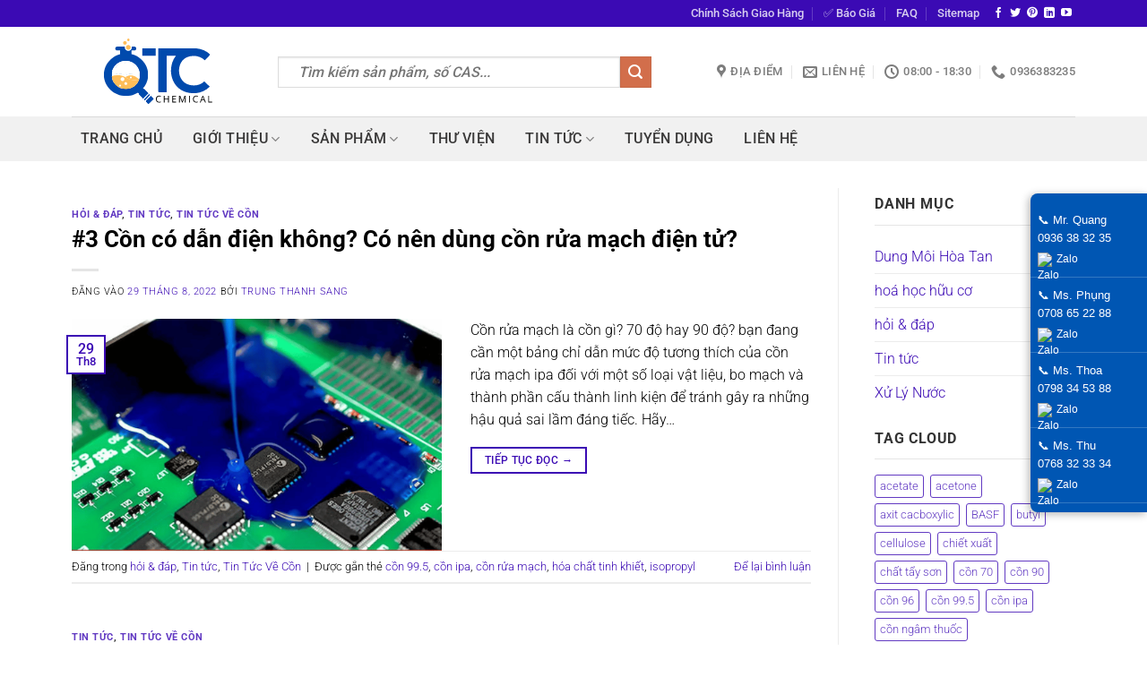

--- FILE ---
content_type: text/html; charset=UTF-8
request_url: https://quangtrungchem.com.vn/tag/con-rua-mach
body_size: 32089
content:
<!DOCTYPE html>
<html lang="vi" prefix="og: https://ogp.me/ns#" class="loading-site no-js">
<head>
	<meta charset="UTF-8" />
	<link rel="profile" href="https://gmpg.org/xfn/11" />
	<link rel="pingback" href="https://quangtrungchem.com.vn/xmlrpc.php" />

	<script>(function(html){html.className = html.className.replace(/\bno-js\b/,'js')})(document.documentElement);</script>

            <script data-minify="1" async src='https://quangtrungchem.com.vn/wp-content/cache/min/1/i/bff9ed981041cf956ee93314766a3afd.js?ver=1768472271' class='ct_clicktrue'></script>
            <script data-minify="1" async src='https://quangtrungchem.com.vn/wp-content/cache/min/1/monitor/stat.js?ver=1768472271'>
            </script>
        <meta name="viewport" content="width=device-width, initial-scale=1" />
<!-- Tối ưu hóa công cụ tìm kiếm bởi Rank Math PRO - https://rankmath.com/ -->
<title>Bài viết liên quan đến cồn rửa mạch</title>
<meta name="robots" content="follow, noindex"/>
<meta property="og:locale" content="vi_VN" />
<meta property="og:type" content="article" />
<meta property="og:title" content="Bài viết liên quan đến cồn rửa mạch" />
<meta property="og:url" content="https://quangtrungchem.com.vn/tag/con-rua-mach" />
<meta property="og:site_name" content="Công Ty TNHH SX TM Hóa Chất Quang Trung" />
<meta property="article:publisher" content="https://www.facebook.com/QC0936383235/" />
<meta property="fb:admins" content="https://www.facebook.com/quangmoc230198" />
<meta name="twitter:card" content="summary_large_image" />
<meta name="twitter:title" content="Bài viết liên quan đến cồn rửa mạch" />
<meta name="twitter:site" content="@QuangTrungChem" />
<meta name="twitter:label1" content="Bài viết" />
<meta name="twitter:data1" content="2" />
<script type="application/ld+json" class="rank-math-schema-pro">{"@context":"https://schema.org","@graph":[{"@type":"Place","@id":"https://quangtrungchem.com.vn/#place","geo":{"@type":"GeoCoordinates","latitude":"10.803307544844232","longitude":" 106.56217624014467"},"hasMap":"https://www.google.com/maps/search/?api=1&amp;query=10.803307544844232, 106.56217624014467","address":{"@type":"PostalAddress","streetAddress":"36A Nguy\u1ec5n V\u0103n B\u1ee9a","addressLocality":"Xu\u00e2n Th\u1edbi Th\u01b0\u1ee3ng","addressRegion":"H\u00f3c M\u00f4n","postalCode":"71713","addressCountry":"Vi\u1ec7t Nam"}},{"@type":"LocalBusiness","@id":"https://quangtrungchem.com.vn/#organization","name":"C\u00f4ng Ty TNHH SX TM H\u00f3a Ch\u1ea5t Quang Trung","url":"https://quangtrungchem.com.vn","sameAs":["https://www.facebook.com/QC0936383235/","https://twitter.com/QuangTrungChem"],"email":"hoachatquangtrung@gmail.com","address":{"@type":"PostalAddress","streetAddress":"36A Nguy\u1ec5n V\u0103n B\u1ee9a","addressLocality":"Xu\u00e2n Th\u1edbi Th\u01b0\u1ee3ng","addressRegion":"H\u00f3c M\u00f4n","postalCode":"71713","addressCountry":"Vi\u1ec7t Nam"},"logo":{"@type":"ImageObject","@id":"https://quangtrungchem.com.vn/#logo","url":"https://quangtrungchem.com.vn/wp-content/uploads/2022/04/bieu-tuong-site-QuangTrungChem.png","contentUrl":"https://quangtrungchem.com.vn/wp-content/uploads/2022/04/bieu-tuong-site-QuangTrungChem.png","caption":"C\u00f4ng Ty TNHH SX TM H\u00f3a Ch\u1ea5t Quang Trung","inLanguage":"vi","width":"500","height":"500"},"priceRange":"12000","openingHours":["Monday,Tuesday,Wednesday,Thursday,Friday,Saturday,Sunday 8:00-17:00"],"location":{"@id":"https://quangtrungchem.com.vn/#place"},"image":{"@id":"https://quangtrungchem.com.vn/#logo"},"telephone":"+84936383235"},{"@type":"WebSite","@id":"https://quangtrungchem.com.vn/#website","url":"https://quangtrungchem.com.vn","name":"C\u00f4ng Ty TNHH SX TM H\u00f3a Ch\u1ea5t Quang Trung","alternateName":"quangtrungchem","publisher":{"@id":"https://quangtrungchem.com.vn/#organization"},"inLanguage":"vi"},{"@type":"BreadcrumbList","@id":"https://quangtrungchem.com.vn/tag/con-rua-mach#breadcrumb","itemListElement":[{"@type":"ListItem","position":"1","item":{"@id":"https://quangtrungchem.com.vn","name":"Trang ch\u1ee7"}},{"@type":"ListItem","position":"2","item":{"@id":"https://quangtrungchem.com.vn/tag/con-rua-mach","name":"c\u1ed3n r\u1eeda m\u1ea1ch"}}]},{"@type":"CollectionPage","@id":"https://quangtrungchem.com.vn/tag/con-rua-mach#webpage","url":"https://quangtrungchem.com.vn/tag/con-rua-mach","name":"B\u00e0i vi\u1ebft li\u00ean quan \u0111\u1ebfn c\u1ed3n r\u1eeda m\u1ea1ch","isPartOf":{"@id":"https://quangtrungchem.com.vn/#website"},"inLanguage":"vi","breadcrumb":{"@id":"https://quangtrungchem.com.vn/tag/con-rua-mach#breadcrumb"}}]}</script>
<!-- /Plugin SEO WordPress Rank Math -->

<link rel='dns-prefetch' href='//use.fontawesome.com' />

<link rel='prefetch' href='https://quangtrungchem.com.vn/wp-content/themes/flatsome/assets/js/flatsome.js?ver=8e60d746741250b4dd4e' />
<link rel='prefetch' href='https://quangtrungchem.com.vn/wp-content/themes/flatsome/assets/js/chunk.slider.js?ver=3.19.6' />
<link rel='prefetch' href='https://quangtrungchem.com.vn/wp-content/themes/flatsome/assets/js/chunk.popups.js?ver=3.19.6' />
<link rel='prefetch' href='https://quangtrungchem.com.vn/wp-content/themes/flatsome/assets/js/chunk.tooltips.js?ver=3.19.6' />
<link rel='prefetch' href='https://quangtrungchem.com.vn/wp-content/themes/flatsome/assets/js/woocommerce.js?ver=dd6035ce106022a74757' />
<link rel="alternate" type="application/rss+xml" title="Dòng thông tin Công Ty TNHH SX TM Hóa Chất Quang Trung &raquo;" href="https://quangtrungchem.com.vn/feed" />
<link rel="alternate" type="application/rss+xml" title="Công Ty TNHH SX TM Hóa Chất Quang Trung &raquo; Dòng bình luận" href="https://quangtrungchem.com.vn/comments/feed" />
<link rel="alternate" type="application/rss+xml" title="Dòng thông tin cho Thẻ Công Ty TNHH SX TM Hóa Chất Quang Trung &raquo; cồn rửa mạch" href="https://quangtrungchem.com.vn/tag/con-rua-mach/feed" />
<style id='wp-img-auto-sizes-contain-inline-css' type='text/css'>
img:is([sizes=auto i],[sizes^="auto," i]){contain-intrinsic-size:3000px 1500px}
/*# sourceURL=wp-img-auto-sizes-contain-inline-css */
</style>
<style id='wp-emoji-styles-inline-css' type='text/css'>

	img.wp-smiley, img.emoji {
		display: inline !important;
		border: none !important;
		box-shadow: none !important;
		height: 1em !important;
		width: 1em !important;
		margin: 0 0.07em !important;
		vertical-align: -0.1em !important;
		background: none !important;
		padding: 0 !important;
	}
/*# sourceURL=wp-emoji-styles-inline-css */
</style>
<style id='wp-block-library-inline-css' type='text/css'>
:root{--wp-block-synced-color:#7a00df;--wp-block-synced-color--rgb:122,0,223;--wp-bound-block-color:var(--wp-block-synced-color);--wp-editor-canvas-background:#ddd;--wp-admin-theme-color:#007cba;--wp-admin-theme-color--rgb:0,124,186;--wp-admin-theme-color-darker-10:#006ba1;--wp-admin-theme-color-darker-10--rgb:0,107,160.5;--wp-admin-theme-color-darker-20:#005a87;--wp-admin-theme-color-darker-20--rgb:0,90,135;--wp-admin-border-width-focus:2px}@media (min-resolution:192dpi){:root{--wp-admin-border-width-focus:1.5px}}.wp-element-button{cursor:pointer}:root .has-very-light-gray-background-color{background-color:#eee}:root .has-very-dark-gray-background-color{background-color:#313131}:root .has-very-light-gray-color{color:#eee}:root .has-very-dark-gray-color{color:#313131}:root .has-vivid-green-cyan-to-vivid-cyan-blue-gradient-background{background:linear-gradient(135deg,#00d084,#0693e3)}:root .has-purple-crush-gradient-background{background:linear-gradient(135deg,#34e2e4,#4721fb 50%,#ab1dfe)}:root .has-hazy-dawn-gradient-background{background:linear-gradient(135deg,#faaca8,#dad0ec)}:root .has-subdued-olive-gradient-background{background:linear-gradient(135deg,#fafae1,#67a671)}:root .has-atomic-cream-gradient-background{background:linear-gradient(135deg,#fdd79a,#004a59)}:root .has-nightshade-gradient-background{background:linear-gradient(135deg,#330968,#31cdcf)}:root .has-midnight-gradient-background{background:linear-gradient(135deg,#020381,#2874fc)}:root{--wp--preset--font-size--normal:16px;--wp--preset--font-size--huge:42px}.has-regular-font-size{font-size:1em}.has-larger-font-size{font-size:2.625em}.has-normal-font-size{font-size:var(--wp--preset--font-size--normal)}.has-huge-font-size{font-size:var(--wp--preset--font-size--huge)}.has-text-align-center{text-align:center}.has-text-align-left{text-align:left}.has-text-align-right{text-align:right}.has-fit-text{white-space:nowrap!important}#end-resizable-editor-section{display:none}.aligncenter{clear:both}.items-justified-left{justify-content:flex-start}.items-justified-center{justify-content:center}.items-justified-right{justify-content:flex-end}.items-justified-space-between{justify-content:space-between}.screen-reader-text{border:0;clip-path:inset(50%);height:1px;margin:-1px;overflow:hidden;padding:0;position:absolute;width:1px;word-wrap:normal!important}.screen-reader-text:focus{background-color:#ddd;clip-path:none;color:#444;display:block;font-size:1em;height:auto;left:5px;line-height:normal;padding:15px 23px 14px;text-decoration:none;top:5px;width:auto;z-index:100000}html :where(.has-border-color){border-style:solid}html :where([style*=border-top-color]){border-top-style:solid}html :where([style*=border-right-color]){border-right-style:solid}html :where([style*=border-bottom-color]){border-bottom-style:solid}html :where([style*=border-left-color]){border-left-style:solid}html :where([style*=border-width]){border-style:solid}html :where([style*=border-top-width]){border-top-style:solid}html :where([style*=border-right-width]){border-right-style:solid}html :where([style*=border-bottom-width]){border-bottom-style:solid}html :where([style*=border-left-width]){border-left-style:solid}html :where(img[class*=wp-image-]){height:auto;max-width:100%}:where(figure){margin:0 0 1em}html :where(.is-position-sticky){--wp-admin--admin-bar--position-offset:var(--wp-admin--admin-bar--height,0px)}@media screen and (max-width:600px){html :where(.is-position-sticky){--wp-admin--admin-bar--position-offset:0px}}

/*# sourceURL=wp-block-library-inline-css */
</style><link data-minify="1" rel='stylesheet' id='wc-blocks-style-css' href='https://quangtrungchem.com.vn/wp-content/cache/min/1/wp-content/plugins/woocommerce/assets/client/blocks/wc-blocks.css?ver=1768472269' type='text/css' media='all' />
<style id='global-styles-inline-css' type='text/css'>
:root{--wp--preset--aspect-ratio--square: 1;--wp--preset--aspect-ratio--4-3: 4/3;--wp--preset--aspect-ratio--3-4: 3/4;--wp--preset--aspect-ratio--3-2: 3/2;--wp--preset--aspect-ratio--2-3: 2/3;--wp--preset--aspect-ratio--16-9: 16/9;--wp--preset--aspect-ratio--9-16: 9/16;--wp--preset--color--black: #000000;--wp--preset--color--cyan-bluish-gray: #abb8c3;--wp--preset--color--white: #ffffff;--wp--preset--color--pale-pink: #f78da7;--wp--preset--color--vivid-red: #cf2e2e;--wp--preset--color--luminous-vivid-orange: #ff6900;--wp--preset--color--luminous-vivid-amber: #fcb900;--wp--preset--color--light-green-cyan: #7bdcb5;--wp--preset--color--vivid-green-cyan: #00d084;--wp--preset--color--pale-cyan-blue: #8ed1fc;--wp--preset--color--vivid-cyan-blue: #0693e3;--wp--preset--color--vivid-purple: #9b51e0;--wp--preset--color--primary: #3b0ab4;--wp--preset--color--secondary: #d26e4b;--wp--preset--color--success: #7a9c59;--wp--preset--color--alert: #b20000;--wp--preset--gradient--vivid-cyan-blue-to-vivid-purple: linear-gradient(135deg,rgb(6,147,227) 0%,rgb(155,81,224) 100%);--wp--preset--gradient--light-green-cyan-to-vivid-green-cyan: linear-gradient(135deg,rgb(122,220,180) 0%,rgb(0,208,130) 100%);--wp--preset--gradient--luminous-vivid-amber-to-luminous-vivid-orange: linear-gradient(135deg,rgb(252,185,0) 0%,rgb(255,105,0) 100%);--wp--preset--gradient--luminous-vivid-orange-to-vivid-red: linear-gradient(135deg,rgb(255,105,0) 0%,rgb(207,46,46) 100%);--wp--preset--gradient--very-light-gray-to-cyan-bluish-gray: linear-gradient(135deg,rgb(238,238,238) 0%,rgb(169,184,195) 100%);--wp--preset--gradient--cool-to-warm-spectrum: linear-gradient(135deg,rgb(74,234,220) 0%,rgb(151,120,209) 20%,rgb(207,42,186) 40%,rgb(238,44,130) 60%,rgb(251,105,98) 80%,rgb(254,248,76) 100%);--wp--preset--gradient--blush-light-purple: linear-gradient(135deg,rgb(255,206,236) 0%,rgb(152,150,240) 100%);--wp--preset--gradient--blush-bordeaux: linear-gradient(135deg,rgb(254,205,165) 0%,rgb(254,45,45) 50%,rgb(107,0,62) 100%);--wp--preset--gradient--luminous-dusk: linear-gradient(135deg,rgb(255,203,112) 0%,rgb(199,81,192) 50%,rgb(65,88,208) 100%);--wp--preset--gradient--pale-ocean: linear-gradient(135deg,rgb(255,245,203) 0%,rgb(182,227,212) 50%,rgb(51,167,181) 100%);--wp--preset--gradient--electric-grass: linear-gradient(135deg,rgb(202,248,128) 0%,rgb(113,206,126) 100%);--wp--preset--gradient--midnight: linear-gradient(135deg,rgb(2,3,129) 0%,rgb(40,116,252) 100%);--wp--preset--font-size--small: 13px;--wp--preset--font-size--medium: 20px;--wp--preset--font-size--large: 36px;--wp--preset--font-size--x-large: 42px;--wp--preset--spacing--20: 0.44rem;--wp--preset--spacing--30: 0.67rem;--wp--preset--spacing--40: 1rem;--wp--preset--spacing--50: 1.5rem;--wp--preset--spacing--60: 2.25rem;--wp--preset--spacing--70: 3.38rem;--wp--preset--spacing--80: 5.06rem;--wp--preset--shadow--natural: 6px 6px 9px rgba(0, 0, 0, 0.2);--wp--preset--shadow--deep: 12px 12px 50px rgba(0, 0, 0, 0.4);--wp--preset--shadow--sharp: 6px 6px 0px rgba(0, 0, 0, 0.2);--wp--preset--shadow--outlined: 6px 6px 0px -3px rgb(255, 255, 255), 6px 6px rgb(0, 0, 0);--wp--preset--shadow--crisp: 6px 6px 0px rgb(0, 0, 0);}:where(body) { margin: 0; }.wp-site-blocks > .alignleft { float: left; margin-right: 2em; }.wp-site-blocks > .alignright { float: right; margin-left: 2em; }.wp-site-blocks > .aligncenter { justify-content: center; margin-left: auto; margin-right: auto; }:where(.is-layout-flex){gap: 0.5em;}:where(.is-layout-grid){gap: 0.5em;}.is-layout-flow > .alignleft{float: left;margin-inline-start: 0;margin-inline-end: 2em;}.is-layout-flow > .alignright{float: right;margin-inline-start: 2em;margin-inline-end: 0;}.is-layout-flow > .aligncenter{margin-left: auto !important;margin-right: auto !important;}.is-layout-constrained > .alignleft{float: left;margin-inline-start: 0;margin-inline-end: 2em;}.is-layout-constrained > .alignright{float: right;margin-inline-start: 2em;margin-inline-end: 0;}.is-layout-constrained > .aligncenter{margin-left: auto !important;margin-right: auto !important;}.is-layout-constrained > :where(:not(.alignleft):not(.alignright):not(.alignfull)){margin-left: auto !important;margin-right: auto !important;}body .is-layout-flex{display: flex;}.is-layout-flex{flex-wrap: wrap;align-items: center;}.is-layout-flex > :is(*, div){margin: 0;}body .is-layout-grid{display: grid;}.is-layout-grid > :is(*, div){margin: 0;}body{padding-top: 0px;padding-right: 0px;padding-bottom: 0px;padding-left: 0px;}a:where(:not(.wp-element-button)){text-decoration: none;}:root :where(.wp-element-button, .wp-block-button__link){background-color: #32373c;border-width: 0;color: #fff;font-family: inherit;font-size: inherit;font-style: inherit;font-weight: inherit;letter-spacing: inherit;line-height: inherit;padding-top: calc(0.667em + 2px);padding-right: calc(1.333em + 2px);padding-bottom: calc(0.667em + 2px);padding-left: calc(1.333em + 2px);text-decoration: none;text-transform: inherit;}.has-black-color{color: var(--wp--preset--color--black) !important;}.has-cyan-bluish-gray-color{color: var(--wp--preset--color--cyan-bluish-gray) !important;}.has-white-color{color: var(--wp--preset--color--white) !important;}.has-pale-pink-color{color: var(--wp--preset--color--pale-pink) !important;}.has-vivid-red-color{color: var(--wp--preset--color--vivid-red) !important;}.has-luminous-vivid-orange-color{color: var(--wp--preset--color--luminous-vivid-orange) !important;}.has-luminous-vivid-amber-color{color: var(--wp--preset--color--luminous-vivid-amber) !important;}.has-light-green-cyan-color{color: var(--wp--preset--color--light-green-cyan) !important;}.has-vivid-green-cyan-color{color: var(--wp--preset--color--vivid-green-cyan) !important;}.has-pale-cyan-blue-color{color: var(--wp--preset--color--pale-cyan-blue) !important;}.has-vivid-cyan-blue-color{color: var(--wp--preset--color--vivid-cyan-blue) !important;}.has-vivid-purple-color{color: var(--wp--preset--color--vivid-purple) !important;}.has-primary-color{color: var(--wp--preset--color--primary) !important;}.has-secondary-color{color: var(--wp--preset--color--secondary) !important;}.has-success-color{color: var(--wp--preset--color--success) !important;}.has-alert-color{color: var(--wp--preset--color--alert) !important;}.has-black-background-color{background-color: var(--wp--preset--color--black) !important;}.has-cyan-bluish-gray-background-color{background-color: var(--wp--preset--color--cyan-bluish-gray) !important;}.has-white-background-color{background-color: var(--wp--preset--color--white) !important;}.has-pale-pink-background-color{background-color: var(--wp--preset--color--pale-pink) !important;}.has-vivid-red-background-color{background-color: var(--wp--preset--color--vivid-red) !important;}.has-luminous-vivid-orange-background-color{background-color: var(--wp--preset--color--luminous-vivid-orange) !important;}.has-luminous-vivid-amber-background-color{background-color: var(--wp--preset--color--luminous-vivid-amber) !important;}.has-light-green-cyan-background-color{background-color: var(--wp--preset--color--light-green-cyan) !important;}.has-vivid-green-cyan-background-color{background-color: var(--wp--preset--color--vivid-green-cyan) !important;}.has-pale-cyan-blue-background-color{background-color: var(--wp--preset--color--pale-cyan-blue) !important;}.has-vivid-cyan-blue-background-color{background-color: var(--wp--preset--color--vivid-cyan-blue) !important;}.has-vivid-purple-background-color{background-color: var(--wp--preset--color--vivid-purple) !important;}.has-primary-background-color{background-color: var(--wp--preset--color--primary) !important;}.has-secondary-background-color{background-color: var(--wp--preset--color--secondary) !important;}.has-success-background-color{background-color: var(--wp--preset--color--success) !important;}.has-alert-background-color{background-color: var(--wp--preset--color--alert) !important;}.has-black-border-color{border-color: var(--wp--preset--color--black) !important;}.has-cyan-bluish-gray-border-color{border-color: var(--wp--preset--color--cyan-bluish-gray) !important;}.has-white-border-color{border-color: var(--wp--preset--color--white) !important;}.has-pale-pink-border-color{border-color: var(--wp--preset--color--pale-pink) !important;}.has-vivid-red-border-color{border-color: var(--wp--preset--color--vivid-red) !important;}.has-luminous-vivid-orange-border-color{border-color: var(--wp--preset--color--luminous-vivid-orange) !important;}.has-luminous-vivid-amber-border-color{border-color: var(--wp--preset--color--luminous-vivid-amber) !important;}.has-light-green-cyan-border-color{border-color: var(--wp--preset--color--light-green-cyan) !important;}.has-vivid-green-cyan-border-color{border-color: var(--wp--preset--color--vivid-green-cyan) !important;}.has-pale-cyan-blue-border-color{border-color: var(--wp--preset--color--pale-cyan-blue) !important;}.has-vivid-cyan-blue-border-color{border-color: var(--wp--preset--color--vivid-cyan-blue) !important;}.has-vivid-purple-border-color{border-color: var(--wp--preset--color--vivid-purple) !important;}.has-primary-border-color{border-color: var(--wp--preset--color--primary) !important;}.has-secondary-border-color{border-color: var(--wp--preset--color--secondary) !important;}.has-success-border-color{border-color: var(--wp--preset--color--success) !important;}.has-alert-border-color{border-color: var(--wp--preset--color--alert) !important;}.has-vivid-cyan-blue-to-vivid-purple-gradient-background{background: var(--wp--preset--gradient--vivid-cyan-blue-to-vivid-purple) !important;}.has-light-green-cyan-to-vivid-green-cyan-gradient-background{background: var(--wp--preset--gradient--light-green-cyan-to-vivid-green-cyan) !important;}.has-luminous-vivid-amber-to-luminous-vivid-orange-gradient-background{background: var(--wp--preset--gradient--luminous-vivid-amber-to-luminous-vivid-orange) !important;}.has-luminous-vivid-orange-to-vivid-red-gradient-background{background: var(--wp--preset--gradient--luminous-vivid-orange-to-vivid-red) !important;}.has-very-light-gray-to-cyan-bluish-gray-gradient-background{background: var(--wp--preset--gradient--very-light-gray-to-cyan-bluish-gray) !important;}.has-cool-to-warm-spectrum-gradient-background{background: var(--wp--preset--gradient--cool-to-warm-spectrum) !important;}.has-blush-light-purple-gradient-background{background: var(--wp--preset--gradient--blush-light-purple) !important;}.has-blush-bordeaux-gradient-background{background: var(--wp--preset--gradient--blush-bordeaux) !important;}.has-luminous-dusk-gradient-background{background: var(--wp--preset--gradient--luminous-dusk) !important;}.has-pale-ocean-gradient-background{background: var(--wp--preset--gradient--pale-ocean) !important;}.has-electric-grass-gradient-background{background: var(--wp--preset--gradient--electric-grass) !important;}.has-midnight-gradient-background{background: var(--wp--preset--gradient--midnight) !important;}.has-small-font-size{font-size: var(--wp--preset--font-size--small) !important;}.has-medium-font-size{font-size: var(--wp--preset--font-size--medium) !important;}.has-large-font-size{font-size: var(--wp--preset--font-size--large) !important;}.has-x-large-font-size{font-size: var(--wp--preset--font-size--x-large) !important;}
/*# sourceURL=global-styles-inline-css */
</style>

<style id='font-awesome-svg-styles-default-inline-css' type='text/css'>
.svg-inline--fa {
  display: inline-block;
  height: 1em;
  overflow: visible;
  vertical-align: -.125em;
}
/*# sourceURL=font-awesome-svg-styles-default-inline-css */
</style>
<link data-minify="1" rel='stylesheet' id='font-awesome-svg-styles-css' href='https://quangtrungchem.com.vn/wp-content/cache/min/1/wp-content/uploads/font-awesome/v5.15.4/css/svg-with-js.css?ver=1768472269' type='text/css' media='all' />
<style id='font-awesome-svg-styles-inline-css' type='text/css'>
   .wp-block-font-awesome-icon svg::before,
   .wp-rich-text-font-awesome-icon svg::before {content: unset;}
/*# sourceURL=font-awesome-svg-styles-inline-css */
</style>
<style id='woocommerce-inline-inline-css' type='text/css'>
.woocommerce form .form-row .required { visibility: visible; }
/*# sourceURL=woocommerce-inline-inline-css */
</style>
<link data-minify="1" rel='stylesheet' id='font-awesome-official-css' href='https://quangtrungchem.com.vn/wp-content/cache/min/1/releases/v5.15.4/css/all.css?ver=1768472269' type='text/css' media='all' crossorigin="anonymous" />
<link data-minify="1" rel='stylesheet' id='flatsome-swatches-frontend-css' href='https://quangtrungchem.com.vn/wp-content/cache/min/1/wp-content/themes/flatsome/assets/css/extensions/flatsome-swatches-frontend.css?ver=1768472269' type='text/css' media='all' />
<link data-minify="1" rel='stylesheet' id='flatsome-main-css' href='https://quangtrungchem.com.vn/wp-content/cache/background-css/1/quangtrungchem.com.vn/wp-content/cache/min/1/wp-content/themes/flatsome/assets/css/flatsome.css?ver=1768472269&wpr_t=1768984311' type='text/css' media='all' />
<style id='flatsome-main-inline-css' type='text/css'>
@font-face {
				font-family: "fl-icons";
				font-display: block;
				src: url(https://quangtrungchem.com.vn/wp-content/themes/flatsome/assets/css/icons/fl-icons.eot?v=3.19.6);
				src:
					url(https://quangtrungchem.com.vn/wp-content/themes/flatsome/assets/css/icons/fl-icons.eot#iefix?v=3.19.6) format("embedded-opentype"),
					url(https://quangtrungchem.com.vn/wp-content/themes/flatsome/assets/css/icons/fl-icons.woff2?v=3.19.6) format("woff2"),
					url(https://quangtrungchem.com.vn/wp-content/themes/flatsome/assets/css/icons/fl-icons.ttf?v=3.19.6) format("truetype"),
					url(https://quangtrungchem.com.vn/wp-content/themes/flatsome/assets/css/icons/fl-icons.woff?v=3.19.6) format("woff"),
					url(https://quangtrungchem.com.vn/wp-content/themes/flatsome/assets/css/icons/fl-icons.svg?v=3.19.6#fl-icons) format("svg");
			}
/*# sourceURL=flatsome-main-inline-css */
</style>
<link data-minify="1" rel='stylesheet' id='flatsome-shop-css' href='https://quangtrungchem.com.vn/wp-content/cache/min/1/wp-content/themes/flatsome/assets/css/flatsome-shop.css?ver=1768472269' type='text/css' media='all' />
<link data-minify="1" rel='stylesheet' id='flatsome-style-css' href='https://quangtrungchem.com.vn/wp-content/cache/min/1/wp-content/themes/flatsome-child/style.css?ver=1768472269' type='text/css' media='all' />
<link data-minify="1" rel='stylesheet' id='font-awesome-official-v4shim-css' href='https://quangtrungchem.com.vn/wp-content/cache/min/1/releases/v5.15.4/css/v4-shims.css?ver=1768472269' type='text/css' media='all' crossorigin="anonymous" />
<style id='font-awesome-official-v4shim-inline-css' type='text/css'>
@font-face {
font-family: "FontAwesome";
font-display: block;
src: url("https://use.fontawesome.com/releases/v5.15.4/webfonts/fa-brands-400.eot"),
		url("https://use.fontawesome.com/releases/v5.15.4/webfonts/fa-brands-400.eot?#iefix") format("embedded-opentype"),
		url("https://use.fontawesome.com/releases/v5.15.4/webfonts/fa-brands-400.woff2") format("woff2"),
		url("https://use.fontawesome.com/releases/v5.15.4/webfonts/fa-brands-400.woff") format("woff"),
		url("https://use.fontawesome.com/releases/v5.15.4/webfonts/fa-brands-400.ttf") format("truetype"),
		url("https://use.fontawesome.com/releases/v5.15.4/webfonts/fa-brands-400.svg#fontawesome") format("svg");
}

@font-face {
font-family: "FontAwesome";
font-display: block;
src: url("https://use.fontawesome.com/releases/v5.15.4/webfonts/fa-solid-900.eot"),
		url("https://use.fontawesome.com/releases/v5.15.4/webfonts/fa-solid-900.eot?#iefix") format("embedded-opentype"),
		url("https://use.fontawesome.com/releases/v5.15.4/webfonts/fa-solid-900.woff2") format("woff2"),
		url("https://use.fontawesome.com/releases/v5.15.4/webfonts/fa-solid-900.woff") format("woff"),
		url("https://use.fontawesome.com/releases/v5.15.4/webfonts/fa-solid-900.ttf") format("truetype"),
		url("https://use.fontawesome.com/releases/v5.15.4/webfonts/fa-solid-900.svg#fontawesome") format("svg");
}

@font-face {
font-family: "FontAwesome";
font-display: block;
src: url("https://use.fontawesome.com/releases/v5.15.4/webfonts/fa-regular-400.eot"),
		url("https://use.fontawesome.com/releases/v5.15.4/webfonts/fa-regular-400.eot?#iefix") format("embedded-opentype"),
		url("https://use.fontawesome.com/releases/v5.15.4/webfonts/fa-regular-400.woff2") format("woff2"),
		url("https://use.fontawesome.com/releases/v5.15.4/webfonts/fa-regular-400.woff") format("woff"),
		url("https://use.fontawesome.com/releases/v5.15.4/webfonts/fa-regular-400.ttf") format("truetype"),
		url("https://use.fontawesome.com/releases/v5.15.4/webfonts/fa-regular-400.svg#fontawesome") format("svg");
unicode-range: U+F004-F005,U+F007,U+F017,U+F022,U+F024,U+F02E,U+F03E,U+F044,U+F057-F059,U+F06E,U+F070,U+F075,U+F07B-F07C,U+F080,U+F086,U+F089,U+F094,U+F09D,U+F0A0,U+F0A4-F0A7,U+F0C5,U+F0C7-F0C8,U+F0E0,U+F0EB,U+F0F3,U+F0F8,U+F0FE,U+F111,U+F118-F11A,U+F11C,U+F133,U+F144,U+F146,U+F14A,U+F14D-F14E,U+F150-F152,U+F15B-F15C,U+F164-F165,U+F185-F186,U+F191-F192,U+F1AD,U+F1C1-F1C9,U+F1CD,U+F1D8,U+F1E3,U+F1EA,U+F1F6,U+F1F9,U+F20A,U+F247-F249,U+F24D,U+F254-F25B,U+F25D,U+F267,U+F271-F274,U+F279,U+F28B,U+F28D,U+F2B5-F2B6,U+F2B9,U+F2BB,U+F2BD,U+F2C1-F2C2,U+F2D0,U+F2D2,U+F2DC,U+F2ED,U+F328,U+F358-F35B,U+F3A5,U+F3D1,U+F410,U+F4AD;
}
/*# sourceURL=font-awesome-official-v4shim-inline-css */
</style>
<script type="text/javascript" src="https://quangtrungchem.com.vn/wp-includes/js/jquery/jquery.min.js?ver=3.7.1" id="jquery-core-js" data-rocket-defer defer></script>
<script type="text/javascript" src="https://quangtrungchem.com.vn/wp-includes/js/jquery/jquery-migrate.min.js?ver=3.4.1" id="jquery-migrate-js" data-rocket-defer defer></script>
<script type="text/javascript" id="clickceaseFrontEnd-js-extra">
/* <![CDATA[ */
var ajax_obj = {"cc_nonce":"db67071b50","ajax_url":"https://quangtrungchem.com.vn/wp-admin/admin-ajax.php","ajax_action":"validate_clickcease_response"};
//# sourceURL=clickceaseFrontEnd-js-extra
/* ]]> */
</script>
<script data-minify="1" type="text/javascript" src="https://quangtrungchem.com.vn/wp-content/cache/min/1/wp-content/plugins/clickcease-click-fraud-protection/includes/assets/js/front-end.js?ver=1768472271" id="clickceaseFrontEnd-js" data-rocket-defer defer></script>
<script type="text/javascript" src="https://quangtrungchem.com.vn/wp-content/plugins/woocommerce/assets/js/jquery-blockui/jquery.blockUI.min.js?ver=2.7.0-wc.10.4.3" id="wc-jquery-blockui-js" data-wp-strategy="defer" data-rocket-defer defer></script>
<script type="text/javascript" src="https://quangtrungchem.com.vn/wp-content/plugins/woocommerce/assets/js/js-cookie/js.cookie.min.js?ver=2.1.4-wc.10.4.3" id="wc-js-cookie-js" data-wp-strategy="defer" data-rocket-defer defer></script>
<link rel="https://api.w.org/" href="https://quangtrungchem.com.vn/wp-json/" /><link rel="alternate" title="JSON" type="application/json" href="https://quangtrungchem.com.vn/wp-json/wp/v2/tags/472" /><link rel="EditURI" type="application/rsd+xml" title="RSD" href="https://quangtrungchem.com.vn/xmlrpc.php?rsd" />
<meta name="generator" content="WordPress 6.9" />
<script type="text/javascript">
    (function(m,e,t,r,i,k,a){
        m[i]=m[i]||function(){(m[i].a=m[i].a||[]).push(arguments)};
        m[i].l=1*new Date();
        for (var j = 0; j < document.scripts.length; j++) {if (document.scripts[j].src === r) { return; }}
        k=e.createElement(t),a=e.getElementsByTagName(t)[0],k.async=1,k.src=r,a.parentNode.insertBefore(k,a)
    })(window, document,'script','https://mc.yandex.ru/metrika/tag.js?id=103462331', 'ym');

    ym(103462331, 'init', {ssr:true, webvisor:true, clickmap:true, ecommerce:"dataLayer", accurateTrackBounce:true, trackLinks:true});
</script>
<noscript><div><img src="https://mc.yandex.ru/watch/103462331" style="position:absolute; left:-9999px;" alt="" /></div></noscript>


<!-- Google site verification - Google for WooCommerce -->
<meta name="google-site-verification" content="Py_EGwrFu0NVh_vNPusDyzqTAvS6MbbP4Qt3-910koY" />
<!-- Google Tag Manager -->
<script>(function(w,d,s,l,i){w[l]=w[l]||[];w[l].push({'gtm.start':
new Date().getTime(),event:'gtm.js'});var f=d.getElementsByTagName(s)[0],
j=d.createElement(s),dl=l!='dataLayer'?'&l='+l:'';j.async=true;j.src=
'https://www.googletagmanager.com/gtm.js?id='+i+dl;f.parentNode.insertBefore(j,f);
})(window,document,'script','dataLayer','GTM-PXHL86W');</script>
<!-- End Google Tag Manager -->	<noscript><style>.woocommerce-product-gallery{ opacity: 1 !important; }</style></noscript>
	<link rel="preload" as="image" href="https://quangtrungchem.com.vn/wp-content/uploads/2025/08/quangtrungchem-hoa-chat-quang-trung-optimized.webp" type="image/webp" fetchpriority="high">
<link rel="preload" as="image" href="https://quangtrungchem.com.vn/wp-content/uploads/2025/08/banner-quang-trung-chem-1-optimized-1400x700.webp" type="image/webp" fetchpriority="high">
<link rel="preload" as="image" href="https://quangtrungchem.com.vn/wp-content/uploads/2024/12/logo-quangtrungchem-2025.svg" type="image/webp" fetchpriority="high">
<link rel="icon" href="https://quangtrungchem.com.vn/wp-content/uploads/2025/07/android-chrome-512x512-1-100x100.png" sizes="32x32" />
<link rel="icon" href="https://quangtrungchem.com.vn/wp-content/uploads/2025/07/android-chrome-512x512-1-247x247.png" sizes="192x192" />
<link rel="apple-touch-icon" href="https://quangtrungchem.com.vn/wp-content/uploads/2025/07/android-chrome-512x512-1-247x247.png" />
<meta name="msapplication-TileImage" content="https://quangtrungchem.com.vn/wp-content/uploads/2025/07/android-chrome-512x512-1-280x280.png" />
<style id="custom-css" type="text/css">:root {--primary-color: #3b0ab4;--fs-color-primary: #3b0ab4;--fs-color-secondary: #d26e4b;--fs-color-success: #7a9c59;--fs-color-alert: #b20000;--fs-experimental-link-color: #3b0ab4;--fs-experimental-link-color-hover: #3b0ab4;}.tooltipster-base {--tooltip-color: #fff;--tooltip-bg-color: #000;}.off-canvas-right .mfp-content, .off-canvas-left .mfp-content {--drawer-width: 300px;}.off-canvas .mfp-content.off-canvas-cart {--drawer-width: 360px;}html{background-color:#ffffff!important;}.container-width, .full-width .ubermenu-nav, .container, .row{max-width: 1150px}.row.row-collapse{max-width: 1120px}.row.row-small{max-width: 1142.5px}.row.row-large{max-width: 1180px}.header-main{height: 100px}#logo img{max-height: 100px}#logo{width:200px;}#logo a{max-width:200px;}.header-bottom{min-height: 43px}.header-top{min-height: 30px}.transparent .header-main{height: 90px}.transparent #logo img{max-height: 90px}.has-transparent + .page-title:first-of-type,.has-transparent + #main > .page-title,.has-transparent + #main > div > .page-title,.has-transparent + #main .page-header-wrapper:first-of-type .page-title{padding-top: 170px;}.header.show-on-scroll,.stuck .header-main{height:70px!important}.stuck #logo img{max-height: 70px!important}.search-form{ width: 85%;}.header-bg-color {background-color: rgba(255,255,255,0.9)}.header-bottom {background-color: #f1f1f1}.top-bar-nav > li > a{line-height: 16px }.header-main .nav > li > a{line-height: 16px }.stuck .header-main .nav > li > a{line-height: 50px }.header-bottom-nav > li > a{line-height: 16px }@media (max-width: 549px) {.header-main{height: 86px}#logo img{max-height: 86px}}.nav-dropdown{font-size:100%}body{color: #000000}h1,h2,h3,h4,h5,h6,.heading-font{color: #000000;}body{font-size: 100%;}@media screen and (max-width: 549px){body{font-size: 100%;}}body{font-family: Roboto, sans-serif;}body {font-weight: 300;font-style: normal;}.nav > li > a {font-family: Roboto, sans-serif;}.mobile-sidebar-levels-2 .nav > li > ul > li > a {font-family: Roboto, sans-serif;}.nav > li > a,.mobile-sidebar-levels-2 .nav > li > ul > li > a {font-weight: 500;font-style: normal;}h1,h2,h3,h4,h5,h6,.heading-font, .off-canvas-center .nav-sidebar.nav-vertical > li > a{font-family: Roboto, sans-serif;}h1,h2,h3,h4,h5,h6,.heading-font,.banner h1,.banner h2 {font-weight: 700;font-style: normal;}.alt-font{font-family: Roboto, sans-serif;}.alt-font {font-weight: 500!important;font-style: normal!important;}.widget:where(:not(.widget_shopping_cart)) a{color: #000000;}.widget:where(:not(.widget_shopping_cart)) a:hover{color: ;}.widget .tagcloud a:hover{border-color: ; background-color: ;}.has-equal-box-heights .box-image {padding-top: 100%;}@media screen and (min-width: 550px){.products .box-vertical .box-image{min-width: 247px!important;width: 247px!important;}}.page-title-small + main .product-container > .row{padding-top:0;}.nav-vertical-fly-out > li + li {border-top-width: 1px; border-top-style: solid;}/* Custom CSS */input#woocommerce-product-search-field-0 {height: 35px;float: left;text-indent: 11px;font-size: 16px;color: #000;font-style: italic;outline: none;transition: all .2s;-webkit-transition: all .2s;padding-left: 11px;}.searchform .button.icon {height:35px;}.header-bottom .header-bottom-nav>li>a {font-size: 16px;text-decoration: none;position: relative;height: 50px;line-height: 50px;padding: 0 10px;-webkit-transition: none;text-transform: uppercase;color: #3a3939;}.header-bottom .header-bottom-nav>li>a:hover{background-color:#3f3f99;color:#fff!important;}.header-bottom .header-bottom-nav>li>ul {border:none;padding:0;}.header-bottom .header-bottom-nav>li>ul>li {margin:0;padding:0;}.header-bottom .header-bottom-nav>li>ul>li>a{color:#333;padding:10px;margin:0;}.header-bottom .header-bottom-nav>li>ul>li>a:hover{background-color:#3f3f99;color:#fff;padding-left:20px;}a.button.white.is-outline {border: 1px solid #3F3F99;color: #3F3F99 !important;background: #fff!important;line-height: 38px;font-weight: 500;}a.button.white.is-outline:hover {background:#3f3f99!important;color:#fff!important;}.box-blog-post .is-divider {display:none;}.box-text .button {float: right;}.absolute-footer,#histats_counter { display:none;}/* Custom CSS Mobile */@media (max-width: 549px){@font-face {font-display: swap;}}.label-new.menu-item > a:after{content:"Mới";}.label-hot.menu-item > a:after{content:"Nổi bật";}.label-sale.menu-item > a:after{content:"Giảm giá";}.label-popular.menu-item > a:after{content:"Phổ biến";}</style>		<style type="text/css" id="wp-custom-css">
			.title_ft {
    font-size: 20px;
    margin-bottom: 15px;
    color: #3F3F99 !important;
    display: block;
    position: relative;
    text-transform: uppercase;
    font-weight: 800;
	
}
footer p {
    margin-bottom: 5px;
}
footer ul li {
	margin-left:0!important;
	list-style-type:none;
	font-size:13px;
}
#logo img {
    max-height: 100px;
    width: 200px;
    height: 80px;
}
.service {
    padding: 15px 0;
    border-top: 1px solid #e1e1e1;
    background: linear-gradient(to bottom, #ebebeb 0%,#ebebeb 68%,#ebebeb 68%,white 68%,white 100%);
    background: -o-linear-gradient(to bottom, #ebebeb 0%,#ebebeb 70%,#ebebeb 70%,white 70%,white 100%);
    background: -moz-linear-gradient(to bottom, #ebebeb 0%,#ebebeb 70%,#ebebeb 70%,white 70%,white 100%);
    background: -webkit-linear-gradient(to bottom, #ebebeb 0%,#ebebeb 70%,#ebebeb 70%,white 70%,white 100%);
    background: -ms-linear-gradient(to bottom, #ebebeb 0%,#ebebeb 68%,#ebebeb 68%,white 68%,white 100%);
}
.sp {
	list-style:none;
	display:inline-flex;
	font-size:18px;
}
.sp li{
	margin:0 10px;
}
.sp i {
	font-size:25px;
}
.sp li a {
	color:#fff;
	padding-left:5px;
}
.section-title-normal {
	border-color:#3F3F99;
}
.section-title-normal span {
	text-align: left;
    text-transform: uppercase;
    padding: 4px 50px 4px 10px;
    background: #3F3F99;
    color: #fff;
    display: inline-block;
    font-size: 18px;
    line-height: 32px;
    margin: 0;
    text-decoration: none;
    font-weight: bold;
    border-radius: 0 20px 20px 0;
    -webkit-border-radius: 0 20px 20px 0;
    -moz-border-radius: 0 20px 20px 0;
    position: relative;
}
.section-title a {
	font-weight:500;
	color:#333;
	font-style:italic;
	font-size:14px;
}
.wrap_title_news {
    position: relative;
    border-bottom: 1px solid #3F3F99;
    margin-bottom: 20px;
}
.wrap_title_news .title {
    color: #3F3F99;
    margin-bottom: 5px;
}
.title {
    font-size: 16px;
    color: #323232;
    text-transform: uppercase;
    font-weight: 600;
    line-height: 25px;
    margin-bottom: 10px;
    display: block;
}
.wrap_title_news .seemore {
    position: absolute;
    right: 0;
    font-style: italic;
    top: 2px;
}
.dv-1 .col-inner {
    height: 100%;
}
.product-small.box img {
	height:auto;
    border-bottom: 1px solid #ececec;
	object-fit:contain;
	padding:8px;
}
.product-small .name.product-title>a {
	color: #333;
    display: block;
    font-size: 16px;
    line-height: 20px;
    height: 60px;
    overflow: hidden;
    margin-bottom: 10px;
    font-weight: 800;
    padding: 0px;
    margin-top: 0px;
}
.product-small .name.product-title>a:hover {
	    color:#3F3F99!important;
}
span.amount {
	color: #ff0000;
    font-weight: 600;
	  display:block;
    font-weight: 600;
    font-size: 13px;
	  padding: 0px;
    margin-top: 5px;
    display: inline-block;
}
div#shop-sidebar aside,#product-sidebar, .product-main, .product-footer .woocommerce-tabs, .product-section, aside.widget {
    background: #fff;
    padding: 5px 10px;
	margin-bottom:10px;
}
span.widget-title {
	color:#333;
}
.widget .is-divider {
height:1px;
max-width:100%}
.page-title {
	background:#fff;
	margin-bottom:10px;
}
.page-title-inner {
	padding-top:0;
}
.breadcrumbs a{
	display: inline-block;
    color: #000000;
    margin-right: 8px;
    text-decoration: none;
    font-size: 13px;
}
.breadcrumbs a:last-child {
	color:#000;
}
.product-info span.amount {
	font-size:16px;
}
.hotline-sp {
	display:block;
	clear:both;
	position:relative;
}
.hotline-sp p {
	margin-bottom:0;
}
.hotline-sp a {
	width:48%;
	text-align:center;
	padding:10px 5px;
	font-weight:600;
	border-radius:5px;
}
.btn_order {
    color: #fff;
    background: -webkit-gradient(linear, left top, left bottom, from(#dc0021), to(#ff2a4a));
    background: linear-gradient(to bottom, #ff2a4a, #dc0021);
	float:left;
}
.hotline_cart {
    background: #f0d500;
    color: red;
	float:right;
}
.product_meta {
    clear: both;
}
.blog-archive .page-title {
	padding:10px;
	margin-bottom:10px;
}
blockquote {
    background: #ebf6e0;
    border-radius: 2px;
    border: 1px solid #b3dc82;
    box-sizing: border-box;
    box-sizing: border-box;
    float: none;
    margin: 20px auto;
    outline: 0px;
    padding: 15px 20px;
	  padding-bottom: 0px;
    vertical-align: baseline;
    color: #5f9025;
    font-family: arial, sans-serif;
    font-size: 15px;
}
.cart{display: none;}		</style>
		<style id="flatsome-swatches-css">.variations_form .ux-swatch.selected {box-shadow: 0 0 0 2px var(--fs-color-secondary);}.ux-swatches-in-loop .ux-swatch.selected {box-shadow: 0 0 0 2px var(--fs-color-secondary);}</style><style id="kirki-inline-styles">/* cyrillic-ext */
@font-face {
  font-family: 'Roboto';
  font-style: normal;
  font-weight: 300;
  font-stretch: 100%;
  font-display: swap;
  src: url(https://quangtrungchem.com.vn/wp-content/fonts/roboto/KFO7CnqEu92Fr1ME7kSn66aGLdTylUAMa3GUBGEe.woff2) format('woff2');
  unicode-range: U+0460-052F, U+1C80-1C8A, U+20B4, U+2DE0-2DFF, U+A640-A69F, U+FE2E-FE2F;
}
/* cyrillic */
@font-face {
  font-family: 'Roboto';
  font-style: normal;
  font-weight: 300;
  font-stretch: 100%;
  font-display: swap;
  src: url(https://quangtrungchem.com.vn/wp-content/fonts/roboto/KFO7CnqEu92Fr1ME7kSn66aGLdTylUAMa3iUBGEe.woff2) format('woff2');
  unicode-range: U+0301, U+0400-045F, U+0490-0491, U+04B0-04B1, U+2116;
}
/* greek-ext */
@font-face {
  font-family: 'Roboto';
  font-style: normal;
  font-weight: 300;
  font-stretch: 100%;
  font-display: swap;
  src: url(https://quangtrungchem.com.vn/wp-content/fonts/roboto/KFO7CnqEu92Fr1ME7kSn66aGLdTylUAMa3CUBGEe.woff2) format('woff2');
  unicode-range: U+1F00-1FFF;
}
/* greek */
@font-face {
  font-family: 'Roboto';
  font-style: normal;
  font-weight: 300;
  font-stretch: 100%;
  font-display: swap;
  src: url(https://quangtrungchem.com.vn/wp-content/fonts/roboto/KFO7CnqEu92Fr1ME7kSn66aGLdTylUAMa3-UBGEe.woff2) format('woff2');
  unicode-range: U+0370-0377, U+037A-037F, U+0384-038A, U+038C, U+038E-03A1, U+03A3-03FF;
}
/* math */
@font-face {
  font-family: 'Roboto';
  font-style: normal;
  font-weight: 300;
  font-stretch: 100%;
  font-display: swap;
  src: url(https://quangtrungchem.com.vn/wp-content/fonts/roboto/KFO7CnqEu92Fr1ME7kSn66aGLdTylUAMawCUBGEe.woff2) format('woff2');
  unicode-range: U+0302-0303, U+0305, U+0307-0308, U+0310, U+0312, U+0315, U+031A, U+0326-0327, U+032C, U+032F-0330, U+0332-0333, U+0338, U+033A, U+0346, U+034D, U+0391-03A1, U+03A3-03A9, U+03B1-03C9, U+03D1, U+03D5-03D6, U+03F0-03F1, U+03F4-03F5, U+2016-2017, U+2034-2038, U+203C, U+2040, U+2043, U+2047, U+2050, U+2057, U+205F, U+2070-2071, U+2074-208E, U+2090-209C, U+20D0-20DC, U+20E1, U+20E5-20EF, U+2100-2112, U+2114-2115, U+2117-2121, U+2123-214F, U+2190, U+2192, U+2194-21AE, U+21B0-21E5, U+21F1-21F2, U+21F4-2211, U+2213-2214, U+2216-22FF, U+2308-230B, U+2310, U+2319, U+231C-2321, U+2336-237A, U+237C, U+2395, U+239B-23B7, U+23D0, U+23DC-23E1, U+2474-2475, U+25AF, U+25B3, U+25B7, U+25BD, U+25C1, U+25CA, U+25CC, U+25FB, U+266D-266F, U+27C0-27FF, U+2900-2AFF, U+2B0E-2B11, U+2B30-2B4C, U+2BFE, U+3030, U+FF5B, U+FF5D, U+1D400-1D7FF, U+1EE00-1EEFF;
}
/* symbols */
@font-face {
  font-family: 'Roboto';
  font-style: normal;
  font-weight: 300;
  font-stretch: 100%;
  font-display: swap;
  src: url(https://quangtrungchem.com.vn/wp-content/fonts/roboto/KFO7CnqEu92Fr1ME7kSn66aGLdTylUAMaxKUBGEe.woff2) format('woff2');
  unicode-range: U+0001-000C, U+000E-001F, U+007F-009F, U+20DD-20E0, U+20E2-20E4, U+2150-218F, U+2190, U+2192, U+2194-2199, U+21AF, U+21E6-21F0, U+21F3, U+2218-2219, U+2299, U+22C4-22C6, U+2300-243F, U+2440-244A, U+2460-24FF, U+25A0-27BF, U+2800-28FF, U+2921-2922, U+2981, U+29BF, U+29EB, U+2B00-2BFF, U+4DC0-4DFF, U+FFF9-FFFB, U+10140-1018E, U+10190-1019C, U+101A0, U+101D0-101FD, U+102E0-102FB, U+10E60-10E7E, U+1D2C0-1D2D3, U+1D2E0-1D37F, U+1F000-1F0FF, U+1F100-1F1AD, U+1F1E6-1F1FF, U+1F30D-1F30F, U+1F315, U+1F31C, U+1F31E, U+1F320-1F32C, U+1F336, U+1F378, U+1F37D, U+1F382, U+1F393-1F39F, U+1F3A7-1F3A8, U+1F3AC-1F3AF, U+1F3C2, U+1F3C4-1F3C6, U+1F3CA-1F3CE, U+1F3D4-1F3E0, U+1F3ED, U+1F3F1-1F3F3, U+1F3F5-1F3F7, U+1F408, U+1F415, U+1F41F, U+1F426, U+1F43F, U+1F441-1F442, U+1F444, U+1F446-1F449, U+1F44C-1F44E, U+1F453, U+1F46A, U+1F47D, U+1F4A3, U+1F4B0, U+1F4B3, U+1F4B9, U+1F4BB, U+1F4BF, U+1F4C8-1F4CB, U+1F4D6, U+1F4DA, U+1F4DF, U+1F4E3-1F4E6, U+1F4EA-1F4ED, U+1F4F7, U+1F4F9-1F4FB, U+1F4FD-1F4FE, U+1F503, U+1F507-1F50B, U+1F50D, U+1F512-1F513, U+1F53E-1F54A, U+1F54F-1F5FA, U+1F610, U+1F650-1F67F, U+1F687, U+1F68D, U+1F691, U+1F694, U+1F698, U+1F6AD, U+1F6B2, U+1F6B9-1F6BA, U+1F6BC, U+1F6C6-1F6CF, U+1F6D3-1F6D7, U+1F6E0-1F6EA, U+1F6F0-1F6F3, U+1F6F7-1F6FC, U+1F700-1F7FF, U+1F800-1F80B, U+1F810-1F847, U+1F850-1F859, U+1F860-1F887, U+1F890-1F8AD, U+1F8B0-1F8BB, U+1F8C0-1F8C1, U+1F900-1F90B, U+1F93B, U+1F946, U+1F984, U+1F996, U+1F9E9, U+1FA00-1FA6F, U+1FA70-1FA7C, U+1FA80-1FA89, U+1FA8F-1FAC6, U+1FACE-1FADC, U+1FADF-1FAE9, U+1FAF0-1FAF8, U+1FB00-1FBFF;
}
/* vietnamese */
@font-face {
  font-family: 'Roboto';
  font-style: normal;
  font-weight: 300;
  font-stretch: 100%;
  font-display: swap;
  src: url(https://quangtrungchem.com.vn/wp-content/fonts/roboto/KFO7CnqEu92Fr1ME7kSn66aGLdTylUAMa3OUBGEe.woff2) format('woff2');
  unicode-range: U+0102-0103, U+0110-0111, U+0128-0129, U+0168-0169, U+01A0-01A1, U+01AF-01B0, U+0300-0301, U+0303-0304, U+0308-0309, U+0323, U+0329, U+1EA0-1EF9, U+20AB;
}
/* latin-ext */
@font-face {
  font-family: 'Roboto';
  font-style: normal;
  font-weight: 300;
  font-stretch: 100%;
  font-display: swap;
  src: url(https://quangtrungchem.com.vn/wp-content/fonts/roboto/KFO7CnqEu92Fr1ME7kSn66aGLdTylUAMa3KUBGEe.woff2) format('woff2');
  unicode-range: U+0100-02BA, U+02BD-02C5, U+02C7-02CC, U+02CE-02D7, U+02DD-02FF, U+0304, U+0308, U+0329, U+1D00-1DBF, U+1E00-1E9F, U+1EF2-1EFF, U+2020, U+20A0-20AB, U+20AD-20C0, U+2113, U+2C60-2C7F, U+A720-A7FF;
}
/* latin */
@font-face {
  font-family: 'Roboto';
  font-style: normal;
  font-weight: 300;
  font-stretch: 100%;
  font-display: swap;
  src: url(https://quangtrungchem.com.vn/wp-content/fonts/roboto/KFO7CnqEu92Fr1ME7kSn66aGLdTylUAMa3yUBA.woff2) format('woff2');
  unicode-range: U+0000-00FF, U+0131, U+0152-0153, U+02BB-02BC, U+02C6, U+02DA, U+02DC, U+0304, U+0308, U+0329, U+2000-206F, U+20AC, U+2122, U+2191, U+2193, U+2212, U+2215, U+FEFF, U+FFFD;
}
/* cyrillic-ext */
@font-face {
  font-family: 'Roboto';
  font-style: normal;
  font-weight: 500;
  font-stretch: 100%;
  font-display: swap;
  src: url(https://quangtrungchem.com.vn/wp-content/fonts/roboto/KFO7CnqEu92Fr1ME7kSn66aGLdTylUAMa3GUBGEe.woff2) format('woff2');
  unicode-range: U+0460-052F, U+1C80-1C8A, U+20B4, U+2DE0-2DFF, U+A640-A69F, U+FE2E-FE2F;
}
/* cyrillic */
@font-face {
  font-family: 'Roboto';
  font-style: normal;
  font-weight: 500;
  font-stretch: 100%;
  font-display: swap;
  src: url(https://quangtrungchem.com.vn/wp-content/fonts/roboto/KFO7CnqEu92Fr1ME7kSn66aGLdTylUAMa3iUBGEe.woff2) format('woff2');
  unicode-range: U+0301, U+0400-045F, U+0490-0491, U+04B0-04B1, U+2116;
}
/* greek-ext */
@font-face {
  font-family: 'Roboto';
  font-style: normal;
  font-weight: 500;
  font-stretch: 100%;
  font-display: swap;
  src: url(https://quangtrungchem.com.vn/wp-content/fonts/roboto/KFO7CnqEu92Fr1ME7kSn66aGLdTylUAMa3CUBGEe.woff2) format('woff2');
  unicode-range: U+1F00-1FFF;
}
/* greek */
@font-face {
  font-family: 'Roboto';
  font-style: normal;
  font-weight: 500;
  font-stretch: 100%;
  font-display: swap;
  src: url(https://quangtrungchem.com.vn/wp-content/fonts/roboto/KFO7CnqEu92Fr1ME7kSn66aGLdTylUAMa3-UBGEe.woff2) format('woff2');
  unicode-range: U+0370-0377, U+037A-037F, U+0384-038A, U+038C, U+038E-03A1, U+03A3-03FF;
}
/* math */
@font-face {
  font-family: 'Roboto';
  font-style: normal;
  font-weight: 500;
  font-stretch: 100%;
  font-display: swap;
  src: url(https://quangtrungchem.com.vn/wp-content/fonts/roboto/KFO7CnqEu92Fr1ME7kSn66aGLdTylUAMawCUBGEe.woff2) format('woff2');
  unicode-range: U+0302-0303, U+0305, U+0307-0308, U+0310, U+0312, U+0315, U+031A, U+0326-0327, U+032C, U+032F-0330, U+0332-0333, U+0338, U+033A, U+0346, U+034D, U+0391-03A1, U+03A3-03A9, U+03B1-03C9, U+03D1, U+03D5-03D6, U+03F0-03F1, U+03F4-03F5, U+2016-2017, U+2034-2038, U+203C, U+2040, U+2043, U+2047, U+2050, U+2057, U+205F, U+2070-2071, U+2074-208E, U+2090-209C, U+20D0-20DC, U+20E1, U+20E5-20EF, U+2100-2112, U+2114-2115, U+2117-2121, U+2123-214F, U+2190, U+2192, U+2194-21AE, U+21B0-21E5, U+21F1-21F2, U+21F4-2211, U+2213-2214, U+2216-22FF, U+2308-230B, U+2310, U+2319, U+231C-2321, U+2336-237A, U+237C, U+2395, U+239B-23B7, U+23D0, U+23DC-23E1, U+2474-2475, U+25AF, U+25B3, U+25B7, U+25BD, U+25C1, U+25CA, U+25CC, U+25FB, U+266D-266F, U+27C0-27FF, U+2900-2AFF, U+2B0E-2B11, U+2B30-2B4C, U+2BFE, U+3030, U+FF5B, U+FF5D, U+1D400-1D7FF, U+1EE00-1EEFF;
}
/* symbols */
@font-face {
  font-family: 'Roboto';
  font-style: normal;
  font-weight: 500;
  font-stretch: 100%;
  font-display: swap;
  src: url(https://quangtrungchem.com.vn/wp-content/fonts/roboto/KFO7CnqEu92Fr1ME7kSn66aGLdTylUAMaxKUBGEe.woff2) format('woff2');
  unicode-range: U+0001-000C, U+000E-001F, U+007F-009F, U+20DD-20E0, U+20E2-20E4, U+2150-218F, U+2190, U+2192, U+2194-2199, U+21AF, U+21E6-21F0, U+21F3, U+2218-2219, U+2299, U+22C4-22C6, U+2300-243F, U+2440-244A, U+2460-24FF, U+25A0-27BF, U+2800-28FF, U+2921-2922, U+2981, U+29BF, U+29EB, U+2B00-2BFF, U+4DC0-4DFF, U+FFF9-FFFB, U+10140-1018E, U+10190-1019C, U+101A0, U+101D0-101FD, U+102E0-102FB, U+10E60-10E7E, U+1D2C0-1D2D3, U+1D2E0-1D37F, U+1F000-1F0FF, U+1F100-1F1AD, U+1F1E6-1F1FF, U+1F30D-1F30F, U+1F315, U+1F31C, U+1F31E, U+1F320-1F32C, U+1F336, U+1F378, U+1F37D, U+1F382, U+1F393-1F39F, U+1F3A7-1F3A8, U+1F3AC-1F3AF, U+1F3C2, U+1F3C4-1F3C6, U+1F3CA-1F3CE, U+1F3D4-1F3E0, U+1F3ED, U+1F3F1-1F3F3, U+1F3F5-1F3F7, U+1F408, U+1F415, U+1F41F, U+1F426, U+1F43F, U+1F441-1F442, U+1F444, U+1F446-1F449, U+1F44C-1F44E, U+1F453, U+1F46A, U+1F47D, U+1F4A3, U+1F4B0, U+1F4B3, U+1F4B9, U+1F4BB, U+1F4BF, U+1F4C8-1F4CB, U+1F4D6, U+1F4DA, U+1F4DF, U+1F4E3-1F4E6, U+1F4EA-1F4ED, U+1F4F7, U+1F4F9-1F4FB, U+1F4FD-1F4FE, U+1F503, U+1F507-1F50B, U+1F50D, U+1F512-1F513, U+1F53E-1F54A, U+1F54F-1F5FA, U+1F610, U+1F650-1F67F, U+1F687, U+1F68D, U+1F691, U+1F694, U+1F698, U+1F6AD, U+1F6B2, U+1F6B9-1F6BA, U+1F6BC, U+1F6C6-1F6CF, U+1F6D3-1F6D7, U+1F6E0-1F6EA, U+1F6F0-1F6F3, U+1F6F7-1F6FC, U+1F700-1F7FF, U+1F800-1F80B, U+1F810-1F847, U+1F850-1F859, U+1F860-1F887, U+1F890-1F8AD, U+1F8B0-1F8BB, U+1F8C0-1F8C1, U+1F900-1F90B, U+1F93B, U+1F946, U+1F984, U+1F996, U+1F9E9, U+1FA00-1FA6F, U+1FA70-1FA7C, U+1FA80-1FA89, U+1FA8F-1FAC6, U+1FACE-1FADC, U+1FADF-1FAE9, U+1FAF0-1FAF8, U+1FB00-1FBFF;
}
/* vietnamese */
@font-face {
  font-family: 'Roboto';
  font-style: normal;
  font-weight: 500;
  font-stretch: 100%;
  font-display: swap;
  src: url(https://quangtrungchem.com.vn/wp-content/fonts/roboto/KFO7CnqEu92Fr1ME7kSn66aGLdTylUAMa3OUBGEe.woff2) format('woff2');
  unicode-range: U+0102-0103, U+0110-0111, U+0128-0129, U+0168-0169, U+01A0-01A1, U+01AF-01B0, U+0300-0301, U+0303-0304, U+0308-0309, U+0323, U+0329, U+1EA0-1EF9, U+20AB;
}
/* latin-ext */
@font-face {
  font-family: 'Roboto';
  font-style: normal;
  font-weight: 500;
  font-stretch: 100%;
  font-display: swap;
  src: url(https://quangtrungchem.com.vn/wp-content/fonts/roboto/KFO7CnqEu92Fr1ME7kSn66aGLdTylUAMa3KUBGEe.woff2) format('woff2');
  unicode-range: U+0100-02BA, U+02BD-02C5, U+02C7-02CC, U+02CE-02D7, U+02DD-02FF, U+0304, U+0308, U+0329, U+1D00-1DBF, U+1E00-1E9F, U+1EF2-1EFF, U+2020, U+20A0-20AB, U+20AD-20C0, U+2113, U+2C60-2C7F, U+A720-A7FF;
}
/* latin */
@font-face {
  font-family: 'Roboto';
  font-style: normal;
  font-weight: 500;
  font-stretch: 100%;
  font-display: swap;
  src: url(https://quangtrungchem.com.vn/wp-content/fonts/roboto/KFO7CnqEu92Fr1ME7kSn66aGLdTylUAMa3yUBA.woff2) format('woff2');
  unicode-range: U+0000-00FF, U+0131, U+0152-0153, U+02BB-02BC, U+02C6, U+02DA, U+02DC, U+0304, U+0308, U+0329, U+2000-206F, U+20AC, U+2122, U+2191, U+2193, U+2212, U+2215, U+FEFF, U+FFFD;
}
/* cyrillic-ext */
@font-face {
  font-family: 'Roboto';
  font-style: normal;
  font-weight: 700;
  font-stretch: 100%;
  font-display: swap;
  src: url(https://quangtrungchem.com.vn/wp-content/fonts/roboto/KFO7CnqEu92Fr1ME7kSn66aGLdTylUAMa3GUBGEe.woff2) format('woff2');
  unicode-range: U+0460-052F, U+1C80-1C8A, U+20B4, U+2DE0-2DFF, U+A640-A69F, U+FE2E-FE2F;
}
/* cyrillic */
@font-face {
  font-family: 'Roboto';
  font-style: normal;
  font-weight: 700;
  font-stretch: 100%;
  font-display: swap;
  src: url(https://quangtrungchem.com.vn/wp-content/fonts/roboto/KFO7CnqEu92Fr1ME7kSn66aGLdTylUAMa3iUBGEe.woff2) format('woff2');
  unicode-range: U+0301, U+0400-045F, U+0490-0491, U+04B0-04B1, U+2116;
}
/* greek-ext */
@font-face {
  font-family: 'Roboto';
  font-style: normal;
  font-weight: 700;
  font-stretch: 100%;
  font-display: swap;
  src: url(https://quangtrungchem.com.vn/wp-content/fonts/roboto/KFO7CnqEu92Fr1ME7kSn66aGLdTylUAMa3CUBGEe.woff2) format('woff2');
  unicode-range: U+1F00-1FFF;
}
/* greek */
@font-face {
  font-family: 'Roboto';
  font-style: normal;
  font-weight: 700;
  font-stretch: 100%;
  font-display: swap;
  src: url(https://quangtrungchem.com.vn/wp-content/fonts/roboto/KFO7CnqEu92Fr1ME7kSn66aGLdTylUAMa3-UBGEe.woff2) format('woff2');
  unicode-range: U+0370-0377, U+037A-037F, U+0384-038A, U+038C, U+038E-03A1, U+03A3-03FF;
}
/* math */
@font-face {
  font-family: 'Roboto';
  font-style: normal;
  font-weight: 700;
  font-stretch: 100%;
  font-display: swap;
  src: url(https://quangtrungchem.com.vn/wp-content/fonts/roboto/KFO7CnqEu92Fr1ME7kSn66aGLdTylUAMawCUBGEe.woff2) format('woff2');
  unicode-range: U+0302-0303, U+0305, U+0307-0308, U+0310, U+0312, U+0315, U+031A, U+0326-0327, U+032C, U+032F-0330, U+0332-0333, U+0338, U+033A, U+0346, U+034D, U+0391-03A1, U+03A3-03A9, U+03B1-03C9, U+03D1, U+03D5-03D6, U+03F0-03F1, U+03F4-03F5, U+2016-2017, U+2034-2038, U+203C, U+2040, U+2043, U+2047, U+2050, U+2057, U+205F, U+2070-2071, U+2074-208E, U+2090-209C, U+20D0-20DC, U+20E1, U+20E5-20EF, U+2100-2112, U+2114-2115, U+2117-2121, U+2123-214F, U+2190, U+2192, U+2194-21AE, U+21B0-21E5, U+21F1-21F2, U+21F4-2211, U+2213-2214, U+2216-22FF, U+2308-230B, U+2310, U+2319, U+231C-2321, U+2336-237A, U+237C, U+2395, U+239B-23B7, U+23D0, U+23DC-23E1, U+2474-2475, U+25AF, U+25B3, U+25B7, U+25BD, U+25C1, U+25CA, U+25CC, U+25FB, U+266D-266F, U+27C0-27FF, U+2900-2AFF, U+2B0E-2B11, U+2B30-2B4C, U+2BFE, U+3030, U+FF5B, U+FF5D, U+1D400-1D7FF, U+1EE00-1EEFF;
}
/* symbols */
@font-face {
  font-family: 'Roboto';
  font-style: normal;
  font-weight: 700;
  font-stretch: 100%;
  font-display: swap;
  src: url(https://quangtrungchem.com.vn/wp-content/fonts/roboto/KFO7CnqEu92Fr1ME7kSn66aGLdTylUAMaxKUBGEe.woff2) format('woff2');
  unicode-range: U+0001-000C, U+000E-001F, U+007F-009F, U+20DD-20E0, U+20E2-20E4, U+2150-218F, U+2190, U+2192, U+2194-2199, U+21AF, U+21E6-21F0, U+21F3, U+2218-2219, U+2299, U+22C4-22C6, U+2300-243F, U+2440-244A, U+2460-24FF, U+25A0-27BF, U+2800-28FF, U+2921-2922, U+2981, U+29BF, U+29EB, U+2B00-2BFF, U+4DC0-4DFF, U+FFF9-FFFB, U+10140-1018E, U+10190-1019C, U+101A0, U+101D0-101FD, U+102E0-102FB, U+10E60-10E7E, U+1D2C0-1D2D3, U+1D2E0-1D37F, U+1F000-1F0FF, U+1F100-1F1AD, U+1F1E6-1F1FF, U+1F30D-1F30F, U+1F315, U+1F31C, U+1F31E, U+1F320-1F32C, U+1F336, U+1F378, U+1F37D, U+1F382, U+1F393-1F39F, U+1F3A7-1F3A8, U+1F3AC-1F3AF, U+1F3C2, U+1F3C4-1F3C6, U+1F3CA-1F3CE, U+1F3D4-1F3E0, U+1F3ED, U+1F3F1-1F3F3, U+1F3F5-1F3F7, U+1F408, U+1F415, U+1F41F, U+1F426, U+1F43F, U+1F441-1F442, U+1F444, U+1F446-1F449, U+1F44C-1F44E, U+1F453, U+1F46A, U+1F47D, U+1F4A3, U+1F4B0, U+1F4B3, U+1F4B9, U+1F4BB, U+1F4BF, U+1F4C8-1F4CB, U+1F4D6, U+1F4DA, U+1F4DF, U+1F4E3-1F4E6, U+1F4EA-1F4ED, U+1F4F7, U+1F4F9-1F4FB, U+1F4FD-1F4FE, U+1F503, U+1F507-1F50B, U+1F50D, U+1F512-1F513, U+1F53E-1F54A, U+1F54F-1F5FA, U+1F610, U+1F650-1F67F, U+1F687, U+1F68D, U+1F691, U+1F694, U+1F698, U+1F6AD, U+1F6B2, U+1F6B9-1F6BA, U+1F6BC, U+1F6C6-1F6CF, U+1F6D3-1F6D7, U+1F6E0-1F6EA, U+1F6F0-1F6F3, U+1F6F7-1F6FC, U+1F700-1F7FF, U+1F800-1F80B, U+1F810-1F847, U+1F850-1F859, U+1F860-1F887, U+1F890-1F8AD, U+1F8B0-1F8BB, U+1F8C0-1F8C1, U+1F900-1F90B, U+1F93B, U+1F946, U+1F984, U+1F996, U+1F9E9, U+1FA00-1FA6F, U+1FA70-1FA7C, U+1FA80-1FA89, U+1FA8F-1FAC6, U+1FACE-1FADC, U+1FADF-1FAE9, U+1FAF0-1FAF8, U+1FB00-1FBFF;
}
/* vietnamese */
@font-face {
  font-family: 'Roboto';
  font-style: normal;
  font-weight: 700;
  font-stretch: 100%;
  font-display: swap;
  src: url(https://quangtrungchem.com.vn/wp-content/fonts/roboto/KFO7CnqEu92Fr1ME7kSn66aGLdTylUAMa3OUBGEe.woff2) format('woff2');
  unicode-range: U+0102-0103, U+0110-0111, U+0128-0129, U+0168-0169, U+01A0-01A1, U+01AF-01B0, U+0300-0301, U+0303-0304, U+0308-0309, U+0323, U+0329, U+1EA0-1EF9, U+20AB;
}
/* latin-ext */
@font-face {
  font-family: 'Roboto';
  font-style: normal;
  font-weight: 700;
  font-stretch: 100%;
  font-display: swap;
  src: url(https://quangtrungchem.com.vn/wp-content/fonts/roboto/KFO7CnqEu92Fr1ME7kSn66aGLdTylUAMa3KUBGEe.woff2) format('woff2');
  unicode-range: U+0100-02BA, U+02BD-02C5, U+02C7-02CC, U+02CE-02D7, U+02DD-02FF, U+0304, U+0308, U+0329, U+1D00-1DBF, U+1E00-1E9F, U+1EF2-1EFF, U+2020, U+20A0-20AB, U+20AD-20C0, U+2113, U+2C60-2C7F, U+A720-A7FF;
}
/* latin */
@font-face {
  font-family: 'Roboto';
  font-style: normal;
  font-weight: 700;
  font-stretch: 100%;
  font-display: swap;
  src: url(https://quangtrungchem.com.vn/wp-content/fonts/roboto/KFO7CnqEu92Fr1ME7kSn66aGLdTylUAMa3yUBA.woff2) format('woff2');
  unicode-range: U+0000-00FF, U+0131, U+0152-0153, U+02BB-02BC, U+02C6, U+02DA, U+02DC, U+0304, U+0308, U+0329, U+2000-206F, U+20AC, U+2122, U+2191, U+2193, U+2212, U+2215, U+FEFF, U+FFFD;
}</style><noscript><style id="rocket-lazyload-nojs-css">.rll-youtube-player, [data-lazy-src]{display:none !important;}</style></noscript><link data-minify="1" rel='stylesheet' id='contact-form-7-css' href='https://quangtrungchem.com.vn/wp-content/cache/min/1/wp-content/plugins/contact-form-7/includes/css/styles.css?ver=1768472269' type='text/css' media='all' />
<style id="wpr-lazyload-bg-container"></style><style id="wpr-lazyload-bg-exclusion"></style>
<noscript>
<style id="wpr-lazyload-bg-nostyle">.fancy-underline:after{--wpr-bg-316cd892-5c10-4709-8ab2-dc11a379505e: url('https://quangtrungchem.com.vn/wp-content/themes/flatsome/assets/img/underline.png');}.slider-style-shadow .flickity-slider>:before{--wpr-bg-c67afc50-38c3-4578-be64-bccac97c32de: url('https://quangtrungchem.com.vn/wp-content/themes/flatsome/assets/img/shadow@2x.png');}</style>
</noscript>
<script type="application/javascript">const rocket_pairs = [{"selector":".fancy-underline","style":".fancy-underline:after{--wpr-bg-316cd892-5c10-4709-8ab2-dc11a379505e: url('https:\/\/quangtrungchem.com.vn\/wp-content\/themes\/flatsome\/assets\/img\/underline.png');}","hash":"316cd892-5c10-4709-8ab2-dc11a379505e","url":"https:\/\/quangtrungchem.com.vn\/wp-content\/themes\/flatsome\/assets\/img\/underline.png"},{"selector":".slider-style-shadow .flickity-slider>*","style":".slider-style-shadow .flickity-slider>:before{--wpr-bg-c67afc50-38c3-4578-be64-bccac97c32de: url('https:\/\/quangtrungchem.com.vn\/wp-content\/themes\/flatsome\/assets\/img\/shadow@2x.png');}","hash":"c67afc50-38c3-4578-be64-bccac97c32de","url":"https:\/\/quangtrungchem.com.vn\/wp-content\/themes\/flatsome\/assets\/img\/shadow@2x.png"}]; const rocket_excluded_pairs = [];</script><meta name="generator" content="WP Rocket 3.18.2" data-wpr-features="wpr_lazyload_css_bg_img wpr_defer_js wpr_minify_js wpr_lazyload_images wpr_minify_css wpr_cdn wpr_preload_links wpr_desktop" /></head>

<body data-rsssl=1 class="archive tag tag-con-rua-mach tag-472 wp-custom-logo wp-theme-flatsome wp-child-theme-flatsome-child theme-flatsome woocommerce-no-js full-width nav-dropdown-has-arrow">

<!-- Google Tag Manager (noscript) -->
<noscript><iframe src="https://www.googletagmanager.com/ns.html?id=GTM-PXHL86W"
height="0" width="0" style="display:none;visibility:hidden"></iframe></noscript>
<!-- End Google Tag Manager (noscript) -->            <noscript>
                <a href="https://www.clickcease.com" rel="nofollow"><img src="https://monitor.clickcease.com/stats/stats.aspx" alt="Clickcease" /></a>
            </noscript>
                    <noscript>
                <iframe src='https://obseu.bmccfortress.com/ns/bff9ed981041cf956ee93314766a3afd.html?ch=""' width='0' height='0' style='display:none'></iframe>
            </noscript>
        
<a class="skip-link screen-reader-text" href="#main">Bỏ qua nội dung</a>

<div data-rocket-location-hash="99bb46786fd5bd31bcd7bdc067ad247a" id="wrapper">

	
	<header data-rocket-location-hash="8cd2ef760cf5956582d03e973259bc0e" id="header" class="header has-sticky sticky-jump">
		<div data-rocket-location-hash="d53b06ca13945ed03e70ba4a94347bcf" class="header-wrapper">
			<div id="top-bar" class="header-top hide-for-sticky nav-dark hide-for-medium">
    <div class="flex-row container">
      <div class="flex-col hide-for-medium flex-left">
          <ul class="nav nav-left medium-nav-center nav-small  nav-divided">
                        </ul>
      </div>

      <div class="flex-col hide-for-medium flex-center">
          <ul class="nav nav-center nav-small  nav-divided">
                        </ul>
      </div>

      <div class="flex-col hide-for-medium flex-right">
         <ul class="nav top-bar-nav nav-right nav-small  nav-divided">
              <li id="menu-item-1131" class="menu-item menu-item-type-post_type menu-item-object-page menu-item-1131 menu-item-design-default"><a rel="nofollow" href="https://quangtrungchem.com.vn/chinh-sach-giao-hang-nhanh-2h" class="nav-top-link">Chính Sách Giao Hàng</a></li>
<li id="menu-item-2178" class="menu-item menu-item-type-post_type menu-item-object-page menu-item-2178 menu-item-design-default"><a rel="nofollow" href="https://quangtrungchem.com.vn/bao-gia-con" class="nav-top-link">✅ Báo Giá</a></li>
<li id="menu-item-2578" class="menu-item menu-item-type-post_type menu-item-object-page menu-item-2578 menu-item-design-default"><a rel="dofollow" href="https://quangtrungchem.com.vn/tu-van-ho-tro" class="nav-top-link">FAQ</a></li>
<li id="menu-item-3493" class="menu-item menu-item-type-custom menu-item-object-custom menu-item-3493 menu-item-design-default"><a href="https://quangtrungchem.com.vn/sitemap_index.xml" class="nav-top-link">Sitemap</a></li>
<li class="html header-social-icons ml-0">
	<div class="social-icons follow-icons" ><a href="http://facebook.com/qc0936383235" target="_blank" data-label="Facebook" class="icon plain facebook tooltip" title="Theo dõi trên Facebook" aria-label="Theo dõi trên Facebook" rel="noopener nofollow" ><i class="icon-facebook" ></i></a><a href="https://twitter.com/QuangMc7" data-label="Twitter" target="_blank" class="icon plain twitter tooltip" title="Theo dõi trên Twitter" aria-label="Theo dõi trên Twitter" rel="noopener nofollow" ><i class="icon-twitter" ></i></a><a href="https://www.pinterest.com/quangtrungchem/_created/" data-label="Pinterest" target="_blank" class="icon plain pinterest tooltip" title="Theo dõi trên Pinterest" aria-label="Theo dõi trên Pinterest" rel="noopener nofollow" ><i class="icon-pinterest" ></i></a><a href="https://www.linkedin.com/company/quang-trung-chem/" data-label="LinkedIn" target="_blank" class="icon plain linkedin tooltip" title="Theo dõi trên LinkedIn" aria-label="Theo dõi trên LinkedIn" rel="noopener nofollow" ><i class="icon-linkedin" ></i></a><a href="https://www.youtube.com/channel/UCvLTl8aBwgeBOaOJwu1RdJQ" data-label="YouTube" target="_blank" class="icon plain youtube tooltip" title="Theo dõi trên YouTube" aria-label="Theo dõi trên YouTube" rel="noopener nofollow" ><i class="icon-youtube" ></i></a></div></li>
          </ul>
      </div>

      
    </div>
</div>
<div id="masthead" class="header-main hide-for-sticky">
      <div class="header-inner flex-row container logo-left medium-logo-left" role="navigation">

          <!-- Logo -->
          <div id="logo" class="flex-col logo">
            
<!-- Header logo -->
<a href="https://quangtrungchem.com.vn/" title="Công Ty TNHH SX TM Hóa Chất Quang Trung - Trang web QuangTrungChem.com.vn là nơi cung cấp hóa chất công nghiệp, dung môi, cồn ethanol và hóa chất xử lý nước tại TP.HCM, phục vụ cho nhiều ngành như y tế, thực phẩm, mỹ phẩm và công nghiệp." rel="home">
		<img width="1" height="1" src="data:image/svg+xml,%3Csvg%20xmlns='http://www.w3.org/2000/svg'%20viewBox='0%200%201%201'%3E%3C/svg%3E" class="header_logo header-logo" alt="Công Ty TNHH SX TM Hóa Chất Quang Trung" data-lazy-src="https://quangtrungchem.com.vn/wp-content/uploads/2024/12/logo-quangtrungchem-2025.svg"/><noscript><img width="1" height="1" src="https://quangtrungchem.com.vn/wp-content/uploads/2024/12/logo-quangtrungchem-2025.svg" class="header_logo header-logo" alt="Công Ty TNHH SX TM Hóa Chất Quang Trung"/></noscript><img  width="1" height="1" src="data:image/svg+xml,%3Csvg%20xmlns='http://www.w3.org/2000/svg'%20viewBox='0%200%201%201'%3E%3C/svg%3E" class="header-logo-dark" alt="Công Ty TNHH SX TM Hóa Chất Quang Trung" data-lazy-src="https://quangtrungchem.com.vn/wp-content/uploads/2024/12/logo-quangtrungchem-2025.svg"/><noscript><img  width="1" height="1" src="https://quangtrungchem.com.vn/wp-content/uploads/2024/12/logo-quangtrungchem-2025.svg" class="header-logo-dark" alt="Công Ty TNHH SX TM Hóa Chất Quang Trung"/></noscript></a>
          </div>

          <!-- Mobile Left Elements -->
          <div class="flex-col show-for-medium flex-left">
            <ul class="mobile-nav nav nav-left ">
                          </ul>
          </div>

          <!-- Left Elements -->
          <div class="flex-col hide-for-medium flex-left
            flex-grow">
            <ul class="header-nav header-nav-main nav nav-left  nav-uppercase" >
              <li class="header-search-form search-form html relative has-icon">
	<div class="header-search-form-wrapper">
		<div class="searchform-wrapper ux-search-box relative is-normal"><form role="search" method="get" class="searchform" action="https://quangtrungchem.com.vn/">
	<div class="flex-row relative">
						<div class="flex-col flex-grow">
			<label class="screen-reader-text" for="woocommerce-product-search-field-0">Tìm kiếm:</label>
			<input type="search" id="woocommerce-product-search-field-0" class="search-field mb-0" placeholder="Tìm kiếm sản phẩm, số CAS..." value="" name="s" />
			<input type="hidden" name="post_type" value="product" />
					</div>
		<div class="flex-col">
			<button type="submit" value="Tìm kiếm" class="ux-search-submit submit-button secondary button  icon mb-0" aria-label="Gửi">
				<i class="icon-search" ></i>			</button>
		</div>
	</div>
	<div class="live-search-results text-left z-top"></div>
</form>
</div>	</div>
</li>
            </ul>
          </div>

          <!-- Right Elements -->
          <div class="flex-col hide-for-medium flex-right">
            <ul class="header-nav header-nav-main nav nav-right  nav-uppercase">
              <li class="header-contact-wrapper">
		<ul id="header-contact" class="nav nav-divided nav-uppercase header-contact">
					<li class="">
			  <a target="_blank" rel="noopener" href="https://maps.google.com/?q=33 Thép Mới, P.12, Q.Tân Bình" title="33 Thép Mới, P.12, Q.Tân Bình" class="tooltip">
			  	 <i class="icon-map-pin-fill" style="font-size:16px;" ></i>			     <span>
			     	Địa điểm			     </span>
			  </a>
			</li>
			
						<li class="">
			  <a href="mailto:hoachatquangtrung@gmail.com" class="tooltip" title="hoachatquangtrung@gmail.com">
				  <i class="icon-envelop" style="font-size:16px;" ></i>			       <span>
			       	Liên hệ			       </span>
			  </a>
			</li>
			
						<li class="">
			  <a class="tooltip" title="08:00 - 18:30 ">
			  	   <i class="icon-clock" style="font-size:16px;" ></i>			        <span>08:00 - 18:30</span>
			  </a>
			 </li>
			
						<li class="">
			  <a href="tel:0936383235" class="tooltip" title="0936383235">
			     <i class="icon-phone" style="font-size:16px;" ></i>			      <span>0936383235</span>
			  </a>
			</li>
			
				</ul>
</li>
            </ul>
          </div>

          <!-- Mobile Right Elements -->
          <div class="flex-col show-for-medium flex-right">
            <ul class="mobile-nav nav nav-right ">
              <li class="nav-icon has-icon">
  		<a href="#" data-open="#main-menu" data-pos="right" data-bg="main-menu-overlay" data-color="" class="is-small" aria-label="Menu" aria-controls="main-menu" aria-expanded="false">

		  <i class="icon-menu" ></i>
		  		</a>
	</li>
            </ul>
          </div>

      </div>

            <div class="container"><div class="top-divider full-width"></div></div>
      </div>
<div id="wide-nav" class="header-bottom wide-nav hide-for-medium">
    <div class="flex-row container">

                        <div class="flex-col hide-for-medium flex-left">
                <ul class="nav header-nav header-bottom-nav nav-left  nav-uppercase">
                    <li id="menu-item-6172" class="menu-item menu-item-type-post_type menu-item-object-page menu-item-home menu-item-6172 menu-item-design-default"><a href="https://quangtrungchem.com.vn/" class="nav-top-link">Trang chủ</a></li>
<li id="menu-item-59" class="menu-item menu-item-type-post_type menu-item-object-page menu-item-has-children menu-item-59 menu-item-design-default has-dropdown"><a rel="dofollow" href="https://quangtrungchem.com.vn/gioi-thieu" class="nav-top-link" aria-expanded="false" aria-haspopup="menu">Giới Thiệu<i class="icon-angle-down" ></i></a>
<ul class="sub-menu nav-dropdown nav-dropdown-bold dark">
	<li id="menu-item-4348" class="menu-item menu-item-type-post_type menu-item-object-page menu-item-4348"><a href="https://quangtrungchem.com.vn/chinh-sach-giao-hang-nhanh-2h">Chính Sách Giao Hàng</a></li>
	<li id="menu-item-4425" class="menu-item menu-item-type-post_type menu-item-object-page menu-item-4425"><a href="https://quangtrungchem.com.vn/chinh-sach-hop-tac">Chính sách hợp tác</a></li>
	<li id="menu-item-3495" class="menu-item menu-item-type-post_type menu-item-object-page menu-item-3495"><a href="https://quangtrungchem.com.vn/gioi-thieu/tieu-chuan-chat-luong-con">Tiêu chuẩn chất lượng cồn</a></li>
	<li id="menu-item-6122" class="menu-item menu-item-type-post_type menu-item-object-page menu-item-6122"><a href="https://quangtrungchem.com.vn/giay-phep-du-dieu-kien-kinh-doanh-hoa-chat-han-che">Giấy phép đủ điều kiện kinh doanh hoá chất hạn chế</a></li>
</ul>
</li>
<li id="menu-item-5091" class="menu-item menu-item-type-custom menu-item-object-custom menu-item-5091 menu-item-design-container-width menu-item-has-block has-dropdown"><a href="https://quangtrungchem.com.vn/dung-moi-cong-nghiep" class="nav-top-link" aria-expanded="false" aria-haspopup="menu">Sản phẩm<i class="icon-angle-down" ></i></a><div class="sub-menu nav-dropdown"><div class="row row-collapse"  id="row-1372962694">


	<div id="col-2077641653" class="col small-12 large-12"  >
				<div class="col-inner"  >
			
			

<div class="row row-large"  id="row-529494122">


	<div id="col-1015227659" class="col medium-6 small-12 large-6"  >
				<div class="col-inner"  >
			
			

<div class="row"  id="row-685657644">


	<div id="col-1842407775" class="col medium-6 small-12 large-6"  >
				<div class="col-inner"  >
			
			

	<div class="ux-menu stack stack-col justify-start ux-menu--divider-solid">
		

	<div class="ux-menu-link flex menu-item">
		<a class="ux-menu-link__link flex" href="https://quangtrungchem.com.vn/san-pham-con" >
			<i class="ux-menu-link__icon text-center icon-angle-right" ></i>			<span class="ux-menu-link__text">
				Sản phẩm cồn			</span>
		</a>
	</div>
	

	<div class="ux-menu-link flex menu-item">
		<a class="ux-menu-link__link flex" href="https://quangtrungchem.com.vn/dung-moi-cong-nghiep" >
			<i class="ux-menu-link__icon text-center icon-angle-right" ></i>			<span class="ux-menu-link__text">
				Dung môi công nghiệp			</span>
		</a>
	</div>
	

	<div class="ux-menu-link flex menu-item">
		<a class="ux-menu-link__link flex" href="https://quangtrungchem.com.vn/dung-moi-cao-su" >
			<i class="ux-menu-link__icon text-center icon-angle-right" ></i>			<span class="ux-menu-link__text">
				Dung môi cao su			</span>
		</a>
	</div>
	

	<div class="ux-menu-link flex menu-item">
		<a class="ux-menu-link__link flex" href="https://quangtrungchem.com.vn/chat-tai-lanh" >
			<i class="ux-menu-link__icon text-center icon-angle-right" ></i>			<span class="ux-menu-link__text">
				Chất tải lạnh			</span>
		</a>
	</div>
	

	<div class="ux-menu-link flex menu-item">
		<a class="ux-menu-link__link flex" href="https://quangtrungchem.com.vn/dung-moi-my-pham" >
			<i class="ux-menu-link__icon text-center icon-angle-right" ></i>			<span class="ux-menu-link__text">
				Dung môi mỹ phẩm			</span>
		</a>
	</div>
	

	<div class="ux-menu-link flex menu-item">
		<a class="ux-menu-link__link flex" href="https://quangtrungchem.com.vn/dung-moi-nganh-duoc" >
			<i class="ux-menu-link__icon text-center icon-angle-right" ></i>			<span class="ux-menu-link__text">
				Dung môi ngành dược			</span>
		</a>
	</div>
	


	</div>
	

		</div>
					</div>

	

	<div id="col-2145686287" class="col medium-6 small-12 large-6"  >
				<div class="col-inner"  >
			
			

	<div class="ux-menu stack stack-col justify-start ux-menu--divider-solid">
		

	<div class="ux-menu-link flex menu-item">
		<a class="ux-menu-link__link flex" href="https://quangtrungchem.com.vn/dung-moi-pha-muc-in" >
			<i class="ux-menu-link__icon text-center icon-angle-right" ></i>			<span class="ux-menu-link__text">
				Dung Môi Pha Mực In			</span>
		</a>
	</div>
	

	<div class="ux-menu-link flex menu-item">
		<a class="ux-menu-link__link flex" href="https://quangtrungchem.com.vn/dung-moi-pha-son" >
			<i class="ux-menu-link__icon text-center icon-angle-right" ></i>			<span class="ux-menu-link__text">
				Dung môi pha sơn			</span>
		</a>
	</div>
	

	<div class="ux-menu-link flex menu-item">
		<a class="ux-menu-link__link flex" href="https://quangtrungchem.com.vn/hoa-chat-thuc-pham" >
			<i class="ux-menu-link__icon text-center icon-angle-right" ></i>			<span class="ux-menu-link__text">
				Hóa Chất Thực Phẩm			</span>
		</a>
	</div>
	

	<div class="ux-menu-link flex menu-item">
		<a class="ux-menu-link__link flex" href="https://quangtrungchem.com.vn/hoa-chat-xu-li-nuoc" >
			<i class="ux-menu-link__icon text-center icon-angle-right" ></i>			<span class="ux-menu-link__text">
				Hóa Chất Xử Lí Nước			</span>
		</a>
	</div>
	

	<div class="ux-menu-link flex menu-item">
		<a class="ux-menu-link__link flex" href="https://quangtrungchem.com.vn" >
			<i class="ux-menu-link__icon text-center icon-angle-right" ></i>			<span class="ux-menu-link__text">
				Hóa chất giày da &amp; may mặc			</span>
		</a>
	</div>
	

	<div class="ux-menu-link flex menu-item">
		<a class="ux-menu-link__link flex" href="https://quangtrungchem.com.vn" >
			<i class="ux-menu-link__icon text-center icon-angle-right" ></i>			<span class="ux-menu-link__text">
				Ngành sơn &amp; PU công nghiệp			</span>
		</a>
	</div>
	


	</div>
	

		</div>
					</div>

	

</div>

		</div>
				
<style>
#col-1015227659 > .col-inner {
  padding: 0px 0px 0px 0px;
}
</style>
	</div>

	

	<div id="col-392070976" class="col medium-6 small-12 large-6"  >
				<div class="col-inner"  >
			
			

<div class="row"  id="row-1028873935">


	<div id="col-55508243" class="col medium-6 small-12 large-6"  >
				<div class="col-inner"  >
			
			

	<div class="box has-hover   has-hover box-text-bottom" >

		<div class="box-image" >
			<a href="#" >			<div class="image-zoom image-cover" style="padding-top:75%;">
				<img width="1000" height="1000" src="data:image/svg+xml,%3Csvg%20xmlns='http://www.w3.org/2000/svg'%20viewBox='0%200%201000%201000'%3E%3C/svg%3E" class="attachment- size-" alt="CYCLOHEXANONE (CYC) | Dầu ông già cyc taiwan phuy 190kg" decoding="async" fetchpriority="high" data-lazy-srcset="https://quangtrungchem.com.vn/wp-content/uploads/2022/10/dau-ong-gia-cyc-taiwan.png 1000w, https://quangtrungchem.com.vn/wp-content/uploads/2022/10/dau-ong-gia-cyc-taiwan-247x247.png 247w, https://quangtrungchem.com.vn/wp-content/uploads/2022/10/dau-ong-gia-cyc-taiwan-100x100.png 100w, https://quangtrungchem.com.vn/wp-content/uploads/2022/10/dau-ong-gia-cyc-taiwan-510x510.png 510w, https://quangtrungchem.com.vn/wp-content/uploads/2022/10/dau-ong-gia-cyc-taiwan-400x400.png 400w, https://quangtrungchem.com.vn/wp-content/uploads/2022/10/dau-ong-gia-cyc-taiwan-800x800.png 800w, https://quangtrungchem.com.vn/wp-content/uploads/2022/10/dau-ong-gia-cyc-taiwan-280x280.png 280w, https://quangtrungchem.com.vn/wp-content/uploads/2022/10/dau-ong-gia-cyc-taiwan-768x768.png 768w" data-lazy-sizes="(max-width: 1000px) 100vw, 1000px" data-lazy-src="https://quangtrungchem.com.vn/wp-content/uploads/2022/10/dau-ong-gia-cyc-taiwan.png" /><noscript><img width="1000" height="1000" src="https://quangtrungchem.com.vn/wp-content/uploads/2022/10/dau-ong-gia-cyc-taiwan.png" class="attachment- size-" alt="CYCLOHEXANONE (CYC) | Dầu ông già cyc taiwan phuy 190kg" decoding="async" fetchpriority="high" srcset="https://quangtrungchem.com.vn/wp-content/uploads/2022/10/dau-ong-gia-cyc-taiwan.png 1000w, https://quangtrungchem.com.vn/wp-content/uploads/2022/10/dau-ong-gia-cyc-taiwan-247x247.png 247w, https://quangtrungchem.com.vn/wp-content/uploads/2022/10/dau-ong-gia-cyc-taiwan-100x100.png 100w, https://quangtrungchem.com.vn/wp-content/uploads/2022/10/dau-ong-gia-cyc-taiwan-510x510.png 510w, https://quangtrungchem.com.vn/wp-content/uploads/2022/10/dau-ong-gia-cyc-taiwan-400x400.png 400w, https://quangtrungchem.com.vn/wp-content/uploads/2022/10/dau-ong-gia-cyc-taiwan-800x800.png 800w, https://quangtrungchem.com.vn/wp-content/uploads/2022/10/dau-ong-gia-cyc-taiwan-280x280.png 280w, https://quangtrungchem.com.vn/wp-content/uploads/2022/10/dau-ong-gia-cyc-taiwan-768x768.png 768w" sizes="(max-width: 1000px) 100vw, 1000px" /></noscript>											</div>
			</a>		</div>

		<div class="box-text text-left" >
			<div class="box-text-inner">
				

<h4>Dầu tẩy mực in lụa</h4>
<p>Dung môi cyclohexanone</p>

			</div>
		</div>
	</div>
	

		</div>
					</div>

	

	<div id="col-701536757" class="col medium-6 small-12 large-6"  >
				<div class="col-inner"  >
			
			

	<div class="box has-hover   has-hover box-text-bottom" >

		<div class="box-image" >
			<a href="#" >			<div class="image-zoom image-cover" style="padding-top:75%;">
				<img width="600" height="600" src="data:image/svg+xml,%3Csvg%20xmlns='http://www.w3.org/2000/svg'%20viewBox='0%200%20600%20600'%3E%3C/svg%3E" class="attachment- size-" alt="can 20 lít cồn isopropyl ipa 99" decoding="async" data-lazy-srcset="https://quangtrungchem.com.vn/wp-content/uploads/2022/01/can-20-lit-con-ipa-1.png 600w, https://quangtrungchem.com.vn/wp-content/uploads/2022/01/can-20-lit-con-ipa-1-247x247.png 247w, https://quangtrungchem.com.vn/wp-content/uploads/2022/01/can-20-lit-con-ipa-1-100x100.png 100w, https://quangtrungchem.com.vn/wp-content/uploads/2022/01/can-20-lit-con-ipa-1-510x510.png 510w, https://quangtrungchem.com.vn/wp-content/uploads/2022/01/can-20-lit-con-ipa-1-400x400.png 400w, https://quangtrungchem.com.vn/wp-content/uploads/2022/01/can-20-lit-con-ipa-1-280x280.png 280w" data-lazy-sizes="(max-width: 600px) 100vw, 600px" data-lazy-src="https://quangtrungchem.com.vn/wp-content/uploads/2022/01/can-20-lit-con-ipa-1.png" /><noscript><img width="600" height="600" src="https://quangtrungchem.com.vn/wp-content/uploads/2022/01/can-20-lit-con-ipa-1.png" class="attachment- size-" alt="can 20 lít cồn isopropyl ipa 99" decoding="async" srcset="https://quangtrungchem.com.vn/wp-content/uploads/2022/01/can-20-lit-con-ipa-1.png 600w, https://quangtrungchem.com.vn/wp-content/uploads/2022/01/can-20-lit-con-ipa-1-247x247.png 247w, https://quangtrungchem.com.vn/wp-content/uploads/2022/01/can-20-lit-con-ipa-1-100x100.png 100w, https://quangtrungchem.com.vn/wp-content/uploads/2022/01/can-20-lit-con-ipa-1-510x510.png 510w, https://quangtrungchem.com.vn/wp-content/uploads/2022/01/can-20-lit-con-ipa-1-400x400.png 400w, https://quangtrungchem.com.vn/wp-content/uploads/2022/01/can-20-lit-con-ipa-1-280x280.png 280w" sizes="(max-width: 600px) 100vw, 600px" /></noscript>											</div>
			</a>		</div>

		<div class="box-text text-left" >
			<div class="box-text-inner">
				

<h4>Cồn pha tinh dầu</h4>
<p>Cồn 99.5 độ không mùi</p>

			</div>
		</div>
	</div>
	

		</div>
					</div>

	

</div>

		</div>
					</div>

	


<style>
#row-529494122 > .col > .col-inner {
  padding: 15px 15px 15px 15px;
}
</style>
</div>

		</div>
				
<style>
#col-2077641653 > .col-inner {
  padding: 60px 0px 0px 0px;
}
</style>
	</div>

	

</div></div></li>
<li id="menu-item-2403" class="menu-item menu-item-type-custom menu-item-object-custom menu-item-2403 menu-item-design-default"><a href="https://quangtrungchem.com.vn/trang-chu/thu-vien/thu-vien-hinh-anh" class="nav-top-link">Thư Viện</a></li>
<li id="menu-item-2292" class="menu-item menu-item-type-taxonomy menu-item-object-category menu-item-2292 menu-item-design-container-width menu-item-has-block has-dropdown"><a href="https://quangtrungchem.com.vn/tin-tuc" class="nav-top-link" aria-expanded="false" aria-haspopup="menu">Tin tức<i class="icon-angle-down" ></i></a><div class="sub-menu nav-dropdown"><div class="row row-collapse"  id="row-1114330081">


	<div id="col-1670138143" class="col small-12 large-12"  >
				<div class="col-inner"  >
			
			

<h2>CHUYÊN MỤC TIN TỨC</h2>
<div class="row row-large"  id="row-1788738283">


	<div id="col-50017929" class="col medium-6 small-12 large-6"  >
				<div class="col-inner"  >
			
			

<div class="row"  id="row-1847883157">


	<div id="col-1175902571" class="col medium-6 small-12 large-6"  >
				<div class="col-inner"  >
			
			

	<div class="ux-menu stack stack-col justify-start ux-menu--divider-solid">
		

	<div class="ux-menu-link flex menu-item">
		<a class="ux-menu-link__link flex" href="https://quangtrungchem.com.vn/tag/tin-thi-truong" >
			<i class="ux-menu-link__icon text-center icon-angle-right" ></i>			<span class="ux-menu-link__text">
				Tin Thị Trường			</span>
		</a>
	</div>
	

	<div class="ux-menu-link flex menu-item">
		<a class="ux-menu-link__link flex" href="https://quangtrungchem.com.vn/tin-tuc/tin-tuc-ve-con" >
			<i class="ux-menu-link__icon text-center icon-angle-right" ></i>			<span class="ux-menu-link__text">
				Sản phẩm cồn			</span>
		</a>
	</div>
	

	<div class="ux-menu-link flex menu-item">
		<a class="ux-menu-link__link flex" href="https://quangtrungchem.com.vn/dung-moi-hoa-tan" >
			<i class="ux-menu-link__icon text-center icon-angle-right" ></i>			<span class="ux-menu-link__text">
				Dung Môi Hòa Tan			</span>
		</a>
	</div>
	

	<div class="ux-menu-link flex menu-item">
		<a class="ux-menu-link__link flex" href="https://quangtrungchem.com.vn/dung-moi-my-pham" >
			<i class="ux-menu-link__icon text-center icon-angle-right" ></i>			<span class="ux-menu-link__text">
				Tin Tức Nội Bộ			</span>
		</a>
	</div>
	

	<div class="ux-menu-link flex menu-item">
		<a class="ux-menu-link__link flex" href="https://quangtrungchem.com.vn/xu-ly-nuoc" >
			<i class="ux-menu-link__icon text-center icon-angle-right" ></i>			<span class="ux-menu-link__text">
				Xử Lý Nước			</span>
		</a>
	</div>
	

	<div class="ux-menu-link flex menu-item">
		<a class="ux-menu-link__link flex" href="https://quangtrungchem.com.vn" >
			<i class="ux-menu-link__icon text-center icon-angle-right" ></i>			<span class="ux-menu-link__text">
				Hóa Chất Tẩy Sơn			</span>
		</a>
	</div>
	


	</div>
	

		</div>
				
<style>
#col-1175902571 > .col-inner {
  padding: 0px 15px 0px 15px;
}
</style>
	</div>

	

	<div id="col-1197036494" class="col medium-6 small-12 large-6"  >
				<div class="col-inner"  >
			
			

	<div class="ux-menu stack stack-col justify-start ux-menu--divider-solid">
		

	<div class="ux-menu-link flex menu-item">
		<a class="ux-menu-link__link flex" href="https://quangtrungchem.com.vn/hoi-dap" >
			<i class="ux-menu-link__icon text-center icon-angle-right" ></i>			<span class="ux-menu-link__text">
				Hỏi &amp; Tư Vấn Thắc Mắc			</span>
		</a>
	</div>
	

	<div class="ux-menu-link flex menu-item">
		<a class="ux-menu-link__link flex" href="https://quangtrungchem.com.vn/hoa-hoc-huu-co" >
			<i class="ux-menu-link__icon text-center icon-angle-right" ></i>			<span class="ux-menu-link__text">
				Hóa Học Hữu Cơ			</span>
		</a>
	</div>
	

	<div class="ux-menu-link flex menu-item">
		<a class="ux-menu-link__link flex" href="https://quangtrungchem.com.vn/hoa-hoc-huu-co/ankan" >
			<i class="ux-menu-link__icon text-center icon-angle-right" ></i>			<span class="ux-menu-link__text">
				Chủ đề về ankan			</span>
		</a>
	</div>
	

	<div class="ux-menu-link flex menu-item">
		<a class="ux-menu-link__link flex" href="https://quangtrungchem.com.vn/hoa-hoc-huu-co/axit-va-bazo-huu-co" >
			<i class="ux-menu-link__icon text-center icon-angle-right" ></i>			<span class="ux-menu-link__text">
				axit và bazơ hữu cơ			</span>
		</a>
	</div>
	

	<div class="ux-menu-link flex menu-item">
		<a class="ux-menu-link__link flex" href="https://quangtrungchem.com.vn/hoa-hoc-huu-co/ester" >
			<i class="ux-menu-link__icon text-center icon-angle-right" ></i>			<span class="ux-menu-link__text">
				ester			</span>
		</a>
	</div>
	


	</div>
	

		</div>
					</div>

	

</div>

		</div>
					</div>

	

	<div id="col-1566146252" class="col medium-6 small-12 large-6"  >
				<div class="col-inner"  >
			
			

<div class="row"  id="row-665053444">


	<div id="col-618021854" class="col medium-6 small-12 large-6"  >
				<div class="col-inner"  >
			
			

	<div class="box has-hover   has-hover box-text-bottom" >

		<div class="box-image" >
			<a href="#" >			<div class="image-zoom image-cover" style="padding-top:75%;">
				<img width="1000" height="1000" src="data:image/svg+xml,%3Csvg%20xmlns='http://www.w3.org/2000/svg'%20viewBox='0%200%201000%201000'%3E%3C/svg%3E" class="attachment- size-" alt="" decoding="async" data-lazy-srcset="https://quangtrungchem.com.vn/wp-content/uploads/2023/05/du-bao-thi-truong.png 1000w, https://quangtrungchem.com.vn/wp-content/uploads/2023/05/du-bao-thi-truong-247x247.png 247w, https://quangtrungchem.com.vn/wp-content/uploads/2023/05/du-bao-thi-truong-100x100.png 100w, https://quangtrungchem.com.vn/wp-content/uploads/2023/05/du-bao-thi-truong-510x510.png 510w, https://quangtrungchem.com.vn/wp-content/uploads/2023/05/du-bao-thi-truong-400x400.png 400w, https://quangtrungchem.com.vn/wp-content/uploads/2023/05/du-bao-thi-truong-800x800.png 800w, https://quangtrungchem.com.vn/wp-content/uploads/2023/05/du-bao-thi-truong-280x280.png 280w, https://quangtrungchem.com.vn/wp-content/uploads/2023/05/du-bao-thi-truong-768x768.png 768w" data-lazy-sizes="(max-width: 1000px) 100vw, 1000px" data-lazy-src="https://quangtrungchem.com.vn/wp-content/uploads/2023/05/du-bao-thi-truong.png" /><noscript><img width="1000" height="1000" src="https://quangtrungchem.com.vn/wp-content/uploads/2023/05/du-bao-thi-truong.png" class="attachment- size-" alt="" decoding="async" srcset="https://quangtrungchem.com.vn/wp-content/uploads/2023/05/du-bao-thi-truong.png 1000w, https://quangtrungchem.com.vn/wp-content/uploads/2023/05/du-bao-thi-truong-247x247.png 247w, https://quangtrungchem.com.vn/wp-content/uploads/2023/05/du-bao-thi-truong-100x100.png 100w, https://quangtrungchem.com.vn/wp-content/uploads/2023/05/du-bao-thi-truong-510x510.png 510w, https://quangtrungchem.com.vn/wp-content/uploads/2023/05/du-bao-thi-truong-400x400.png 400w, https://quangtrungchem.com.vn/wp-content/uploads/2023/05/du-bao-thi-truong-800x800.png 800w, https://quangtrungchem.com.vn/wp-content/uploads/2023/05/du-bao-thi-truong-280x280.png 280w, https://quangtrungchem.com.vn/wp-content/uploads/2023/05/du-bao-thi-truong-768x768.png 768w" sizes="(max-width: 1000px) 100vw, 1000px" /></noscript>											</div>
			</a>		</div>

		<div class="box-text text-left" >
			<div class="box-text-inner">
				

<h4>Tin Thị Trường</h4>
<p>Cập nhật tin tức giá hóa chất mới nhất</p>

			</div>
		</div>
	</div>
	

		</div>
					</div>

	

	<div id="col-954577895" class="col medium-6 small-12 large-6"  >
				<div class="col-inner"  >
			
			

	<div class="box has-hover   has-hover box-text-bottom" >

		<div class="box-image" >
			<a href="#" >			<div class="image-zoom image-cover" style="padding-top:75%;">
				<img width="1020" height="960" src="data:image/svg+xml,%3Csvg%20xmlns='http://www.w3.org/2000/svg'%20viewBox='0%200%201020%20960'%3E%3C/svg%3E" class="attachment- size-" alt="" decoding="async" data-lazy-srcset="https://quangtrungchem.com.vn/wp-content/uploads/2023/06/tuyen-dung-tai-xe-lai-xe-nang.jpg 1020w, https://quangtrungchem.com.vn/wp-content/uploads/2023/06/tuyen-dung-tai-xe-lai-xe-nang-425x400.jpg 425w, https://quangtrungchem.com.vn/wp-content/uploads/2023/06/tuyen-dung-tai-xe-lai-xe-nang-850x800.jpg 850w, https://quangtrungchem.com.vn/wp-content/uploads/2023/06/tuyen-dung-tai-xe-lai-xe-nang-768x723.jpg 768w, https://quangtrungchem.com.vn/wp-content/uploads/2023/06/tuyen-dung-tai-xe-lai-xe-nang-510x480.jpg 510w" data-lazy-sizes="(max-width: 1020px) 100vw, 1020px" data-lazy-src="https://quangtrungchem.com.vn/wp-content/uploads/2023/06/tuyen-dung-tai-xe-lai-xe-nang.jpg" /><noscript><img width="1020" height="960" src="https://quangtrungchem.com.vn/wp-content/uploads/2023/06/tuyen-dung-tai-xe-lai-xe-nang.jpg" class="attachment- size-" alt="" decoding="async" srcset="https://quangtrungchem.com.vn/wp-content/uploads/2023/06/tuyen-dung-tai-xe-lai-xe-nang.jpg 1020w, https://quangtrungchem.com.vn/wp-content/uploads/2023/06/tuyen-dung-tai-xe-lai-xe-nang-425x400.jpg 425w, https://quangtrungchem.com.vn/wp-content/uploads/2023/06/tuyen-dung-tai-xe-lai-xe-nang-850x800.jpg 850w, https://quangtrungchem.com.vn/wp-content/uploads/2023/06/tuyen-dung-tai-xe-lai-xe-nang-768x723.jpg 768w, https://quangtrungchem.com.vn/wp-content/uploads/2023/06/tuyen-dung-tai-xe-lai-xe-nang-510x480.jpg 510w" sizes="(max-width: 1020px) 100vw, 1020px" /></noscript>											</div>
			</a>		</div>

		<div class="box-text text-left" >
			<div class="box-text-inner">
				

<h4>Tin Tuyển Dụng</h4>
<p>Lái xe cho QuangTrungChem</p>

			</div>
		</div>
	</div>
	

		</div>
					</div>

	

</div>

		</div>
				
<style>
#col-1566146252 > .col-inner {
  padding: 0px 15px 0px 0px;
}
</style>
	</div>

	

</div>

		</div>
				
<style>
#col-1670138143 > .col-inner {
  padding: 15px 0px 0px 15px;
}
</style>
	</div>

	

</div></div></li>
<li id="menu-item-5044" class="menu-item menu-item-type-post_type menu-item-object-page menu-item-5044 menu-item-design-default"><a href="https://quangtrungchem.com.vn/tuyen-dung" class="nav-top-link">Tuyển Dụng</a></li>
<li id="menu-item-5090" class="menu-item menu-item-type-post_type menu-item-object-page menu-item-5090 menu-item-design-default"><a href="https://quangtrungchem.com.vn/lien-he" class="nav-top-link">Liên hệ</a></li>
                </ul>
            </div>
            
            
                        <div class="flex-col hide-for-medium flex-right flex-grow">
              <ul class="nav header-nav header-bottom-nav nav-right  nav-uppercase">
                                 </ul>
            </div>
            
            
    </div>
</div>

<div class="header-bg-container fill"><div class="header-bg-image fill"></div><div class="header-bg-color fill"></div></div>		</div>
			</header>
	
	
	<main data-rocket-location-hash="bd73b599510e3c4ba22a673838291c53" id="main" class="">

<div data-rocket-location-hash="96f8cbc7ec461a3a43dff75427866d41" id="content" class="blog-wrapper blog-archive page-wrapper">
		

<div class="row row-large row-divided ">

	<div class="large-9 col">
		<div id="post-list">


<article id="post-2586" class="post-2586 post type-post status-publish format-standard has-post-thumbnail hentry category-hoi-dap category-tin-tuc category-tin-tuc-ve-con tag-con-99-5 tag-con-ipa tag-con-rua-mach tag-hoa-chat-tinh-khiet tag-isopropyl">
	<div class="article-inner ">

		<header class="entry-header">
	  	<div class="entry-header-text text-left">
			   	<h6 class="entry-category is-xsmall"><a href="https://quangtrungchem.com.vn/hoi-dap" rel="category tag">hỏi &amp; đáp</a>, <a href="https://quangtrungchem.com.vn/tin-tuc" rel="category tag">Tin tức</a>, <a href="https://quangtrungchem.com.vn/tin-tuc/tin-tuc-ve-con" rel="category tag">Tin Tức Về Cồn</a></h6><h2 class="entry-title"><a href="https://quangtrungchem.com.vn/dung-con-rua-mach-dien-tu.html" rel="bookmark" class="plain">#3 Cồn có dẫn điện không? Có nên dùng cồn rửa mạch điện tử?</a></h2><div class="entry-divider is-divider small"></div>
	<div class="entry-meta uppercase is-xsmall">
		<span class="posted-on">Đăng vào <a href="https://quangtrungchem.com.vn/dung-con-rua-mach-dien-tu.html" rel="bookmark"><time class="entry-date published" datetime="2022-08-29T23:11:42+07:00">29 Tháng 8, 2022</time><time class="updated" datetime="2022-11-10T21:31:25+07:00">10 Tháng mười một, 2022</time></a></span> <span class="byline">bởi <span class="meta-author vcard"><a class="url fn n" href="https://quangtrungchem.com.vn/tac-gia/admin">Trung Thanh Sang</a></span></span>	</div>
			</div>
		</header>
				<div class="entry-image-float">
	 		<a href="https://quangtrungchem.com.vn/dung-con-rua-mach-dien-tu.html">
    <img width="1020" height="642" src="data:image/svg+xml,%3Csvg%20xmlns='http://www.w3.org/2000/svg'%20viewBox='0%200%201020%20642'%3E%3C/svg%3E" class="attachment-large size-large wp-post-image" alt="dùng cồn rửa mạch điện tử" decoding="async" data-lazy-srcset="https://quangtrungchem.com.vn/wp-content/uploads/2022/08/con-tay-mach-in.png 1080w, https://quangtrungchem.com.vn/wp-content/uploads/2022/08/con-tay-mach-in-510x321.png 510w, https://quangtrungchem.com.vn/wp-content/uploads/2022/08/con-tay-mach-in-635x400.png 635w, https://quangtrungchem.com.vn/wp-content/uploads/2022/08/con-tay-mach-in-768x484.png 768w" data-lazy-sizes="(max-width: 1020px) 100vw, 1020px" title="#3 Cồn có dẫn điện không? Có nên dùng cồn rửa mạch điện tử? 1" data-lazy-src="https://quangtrungchem.com.vn/wp-content/uploads/2022/08/con-tay-mach-in.png"><noscript><img width="1020" height="642" src="https://quangtrungchem.com.vn/wp-content/uploads/2022/08/con-tay-mach-in.png" class="attachment-large size-large wp-post-image" alt="dùng cồn rửa mạch điện tử" decoding="async" srcset="https://quangtrungchem.com.vn/wp-content/uploads/2022/08/con-tay-mach-in.png 1080w, https://quangtrungchem.com.vn/wp-content/uploads/2022/08/con-tay-mach-in-510x321.png 510w, https://quangtrungchem.com.vn/wp-content/uploads/2022/08/con-tay-mach-in-635x400.png 635w, https://quangtrungchem.com.vn/wp-content/uploads/2022/08/con-tay-mach-in-768x484.png 768w" sizes="(max-width: 1020px) 100vw, 1020px" title="#3 Cồn có dẫn điện không? Có nên dùng cồn rửa mạch điện tử? 1"></noscript></a>
			<div class="badge absolute top post-date badge-outline">
	<div class="badge-inner">
		<span class="post-date-day">29</span><br>
		<span class="post-date-month is-small">Th8</span>
	</div>
</div>
	 	</div>
 				<div class="entry-content">
		<div class="entry-summary">
		<p>Cồn rửa mạch là cồn gì? 70 độ hay 90 độ? bạn đang cần một bảng chỉ dẫn mức độ tương thích của cồn rửa mạch ipa đối với một số loại vật liệu, bo mạch và thành phần cấu thành linh kiện để tránh gây ra những hậu quả sai lầm đáng tiếc. Hãy&#8230;</p>
		<div class="text-left">
			<a class="more-link button primary is-outline is-smaller" href="https://quangtrungchem.com.vn/dung-con-rua-mach-dien-tu.html">Tiếp tục đọc <span class="meta-nav">&rarr;</span></a>
		</div>
	</div>
	
</div>
		<div class="clearfix"></div>
		<footer class="entry-meta clearfix">
					<span class="cat-links">
			Đăng trong <a href="https://quangtrungchem.com.vn/hoi-dap" rel="category tag">hỏi &amp; đáp</a>, <a href="https://quangtrungchem.com.vn/tin-tuc" rel="category tag">Tin tức</a>, <a href="https://quangtrungchem.com.vn/tin-tuc/tin-tuc-ve-con" rel="category tag">Tin Tức Về Cồn</a>		</span>

				<span class="sep">&nbsp;|&nbsp;</span>
		<span class="tags-links">
			Được gắn thẻ <a href="https://quangtrungchem.com.vn/tag/con-99-5" rel="tag">cồn 99.5</a>, <a href="https://quangtrungchem.com.vn/tag/con-ipa" rel="tag">cồn ipa</a>, <a href="https://quangtrungchem.com.vn/tag/con-rua-mach" rel="tag">cồn rửa mạch</a>, <a href="https://quangtrungchem.com.vn/tag/hoa-chat-tinh-khiet" rel="tag">hóa chất tinh khiết</a>, <a href="https://quangtrungchem.com.vn/tag/isopropyl" rel="tag">isopropyl</a>		</span>
			
		<span class="comments-link pull-right"><a href="https://quangtrungchem.com.vn/dung-con-rua-mach-dien-tu.html#respond">Để lại bình luận</a></span>
	</footer>
	</div>
</article>


<article id="post-2407" class="post-2407 post type-post status-publish format-standard has-post-thumbnail hentry category-tin-tuc category-tin-tuc-ve-con tag-con-96 tag-con-pha-nuoc-hoa tag-con-pha-tinh-dau tag-con-rua-mach tag-hoa-chat-tinh-khiet">
	<div class="article-inner ">

		<header class="entry-header">
	  	<div class="entry-header-text text-left">
			   	<h6 class="entry-category is-xsmall"><a href="https://quangtrungchem.com.vn/tin-tuc" rel="category tag">Tin tức</a>, <a href="https://quangtrungchem.com.vn/tin-tuc/tin-tuc-ve-con" rel="category tag">Tin Tức Về Cồn</a></h6><h2 class="entry-title"><a href="https://quangtrungchem.com.vn/con-tinh-khiet.html" rel="bookmark" class="plain">#1 cồn tinh khiết | cồn ethanol tinh khiết mua ở đâu tphcm?</a></h2><div class="entry-divider is-divider small"></div>
	<div class="entry-meta uppercase is-xsmall">
		<span class="posted-on">Đăng vào <a href="https://quangtrungchem.com.vn/con-tinh-khiet.html" rel="bookmark"><time class="entry-date published" datetime="2022-08-10T14:19:47+07:00">10 Tháng 8, 2022</time><time class="updated" datetime="2022-11-10T22:49:12+07:00">10 Tháng mười một, 2022</time></a></span> <span class="byline">bởi <span class="meta-author vcard"><a class="url fn n" href="https://quangtrungchem.com.vn/tac-gia/admin">Trung Thanh Sang</a></span></span>	</div>
			</div>
		</header>
				<div class="entry-image-float">
	 		<a href="https://quangtrungchem.com.vn/con-tinh-khiet.html">
    <img width="1020" height="668" src="data:image/svg+xml,%3Csvg%20xmlns='http://www.w3.org/2000/svg'%20viewBox='0%200%201020%20668'%3E%3C/svg%3E" class="attachment-large size-large wp-post-image" alt="cồn tinh khiết | cồn ethanol tuyệt đối 99.5" decoding="async" data-lazy-srcset="https://quangtrungchem.com.vn/wp-content/uploads/2022/08/giao-hang-con-thuc-pham-70-90-96-do-tai-tp-hcm-4.png 1020w, https://quangtrungchem.com.vn/wp-content/uploads/2022/08/giao-hang-con-thuc-pham-70-90-96-do-tai-tp-hcm-4-510x334.png 510w, https://quangtrungchem.com.vn/wp-content/uploads/2022/08/giao-hang-con-thuc-pham-70-90-96-do-tai-tp-hcm-4-611x400.png 611w, https://quangtrungchem.com.vn/wp-content/uploads/2022/08/giao-hang-con-thuc-pham-70-90-96-do-tai-tp-hcm-4-768x503.png 768w" data-lazy-sizes="(max-width: 1020px) 100vw, 1020px" title="#1 cồn tinh khiết | cồn ethanol tinh khiết mua ở đâu tphcm? 2" data-lazy-src="https://quangtrungchem.com.vn/wp-content/uploads/2022/08/giao-hang-con-thuc-pham-70-90-96-do-tai-tp-hcm-4.png"><noscript><img width="1020" height="668" src="https://quangtrungchem.com.vn/wp-content/uploads/2022/08/giao-hang-con-thuc-pham-70-90-96-do-tai-tp-hcm-4.png" class="attachment-large size-large wp-post-image" alt="cồn tinh khiết | cồn ethanol tuyệt đối 99.5" decoding="async" srcset="https://quangtrungchem.com.vn/wp-content/uploads/2022/08/giao-hang-con-thuc-pham-70-90-96-do-tai-tp-hcm-4.png 1020w, https://quangtrungchem.com.vn/wp-content/uploads/2022/08/giao-hang-con-thuc-pham-70-90-96-do-tai-tp-hcm-4-510x334.png 510w, https://quangtrungchem.com.vn/wp-content/uploads/2022/08/giao-hang-con-thuc-pham-70-90-96-do-tai-tp-hcm-4-611x400.png 611w, https://quangtrungchem.com.vn/wp-content/uploads/2022/08/giao-hang-con-thuc-pham-70-90-96-do-tai-tp-hcm-4-768x503.png 768w" sizes="(max-width: 1020px) 100vw, 1020px" title="#1 cồn tinh khiết | cồn ethanol tinh khiết mua ở đâu tphcm? 2"></noscript></a>
			<div class="badge absolute top post-date badge-outline">
	<div class="badge-inner">
		<span class="post-date-day">10</span><br>
		<span class="post-date-month is-small">Th8</span>
	</div>
</div>
	 	</div>
 				<div class="entry-content">
		<div class="entry-summary">
		<p>Mua cồn tinh khiết ở đâu tp hcm Công Ty TNHH Sx Tm Quang Trung là công ty có nhiều năm kinh nghiệm trong lĩnh vực sản xuất các sản phẩm cồn, đặc biệt là cồn tinh khiết, cồn tuyệt đối 99.5 cho các ngành y tế, dược phẩm, hóa mỹ phẩm, hóa chất công&#8230;</p>
		<div class="text-left">
			<a class="more-link button primary is-outline is-smaller" href="https://quangtrungchem.com.vn/con-tinh-khiet.html">Tiếp tục đọc <span class="meta-nav">&rarr;</span></a>
		</div>
	</div>
	
</div>
		<div class="clearfix"></div>
		<footer class="entry-meta clearfix">
					<span class="cat-links">
			Đăng trong <a href="https://quangtrungchem.com.vn/tin-tuc" rel="category tag">Tin tức</a>, <a href="https://quangtrungchem.com.vn/tin-tuc/tin-tuc-ve-con" rel="category tag">Tin Tức Về Cồn</a>		</span>

				<span class="sep">&nbsp;|&nbsp;</span>
		<span class="tags-links">
			Được gắn thẻ <a href="https://quangtrungchem.com.vn/tag/con-96" rel="tag">cồn 96</a>, <a href="https://quangtrungchem.com.vn/tag/con-pha-nuoc-hoa" rel="tag">cồn pha nước hoa</a>, <a href="https://quangtrungchem.com.vn/tag/con-pha-tinh-dau" rel="tag">cồn pha tinh dầu</a>, <a href="https://quangtrungchem.com.vn/tag/con-rua-mach" rel="tag">cồn rửa mạch</a>, <a href="https://quangtrungchem.com.vn/tag/hoa-chat-tinh-khiet" rel="tag">hóa chất tinh khiết</a>		</span>
			
		<span class="comments-link pull-right"><a href="https://quangtrungchem.com.vn/con-tinh-khiet.html#respond">Để lại bình luận</a></span>
	</footer>
	</div>
</article>



</div>

	</div>
	<div class="post-sidebar large-3 col">
				<div id="secondary" class="widget-area " role="complementary">
		<aside id="categories-14" class="widget widget_categories"><span class="widget-title "><span>Danh mục</span></span><div class="is-divider small"></div>
			<ul>
					<li class="cat-item cat-item-385"><a href="https://quangtrungchem.com.vn/dung-moi-hoa-tan">Dung Môi Hòa Tan</a>
</li>
	<li class="cat-item cat-item-518"><a href="https://quangtrungchem.com.vn/hoa-hoc-huu-co">hoá học hữu cơ</a>
<ul class='children'>
	<li class="cat-item cat-item-525"><a href="https://quangtrungchem.com.vn/hoa-hoc-huu-co/ankan">ankan</a>
</li>
	<li class="cat-item cat-item-531"><a href="https://quangtrungchem.com.vn/hoa-hoc-huu-co/axit-va-bazo-huu-co">axit và bazơ hữu cơ</a>
</li>
	<li class="cat-item cat-item-566"><a href="https://quangtrungchem.com.vn/hoa-hoc-huu-co/ester">ester</a>
</li>
	<li class="cat-item cat-item-532"><a href="https://quangtrungchem.com.vn/hoa-hoc-huu-co/ketone">ketone</a>
</li>
	<li class="cat-item cat-item-526"><a href="https://quangtrungchem.com.vn/hoa-hoc-huu-co/lien-ket-hoa-hoc">liên kết hoá học</a>
</li>
	<li class="cat-item cat-item-529"><a href="https://quangtrungchem.com.vn/hoa-hoc-huu-co/toluene">toluene</a>
</li>
	<li class="cat-item cat-item-530"><a href="https://quangtrungchem.com.vn/hoa-hoc-huu-co/xylene">xylene</a>
</li>
</ul>
</li>
	<li class="cat-item cat-item-471"><a href="https://quangtrungchem.com.vn/hoi-dap">hỏi &amp; đáp</a>
</li>
	<li class="cat-item cat-item-1"><a href="https://quangtrungchem.com.vn/tin-tuc">Tin tức</a>
<ul class='children'>
	<li class="cat-item cat-item-564"><a href="https://quangtrungchem.com.vn/tin-tuc/exxonmobil">exxonmobil</a>
</li>
	<li class="cat-item cat-item-527"><a href="https://quangtrungchem.com.vn/tin-tuc/tin-tuc-noi-bo">Tin tức nội bộ</a>
</li>
	<li class="cat-item cat-item-335"><a href="https://quangtrungchem.com.vn/tin-tuc/tin-tuc-ve-con">Tin Tức Về Cồn</a>
</li>
</ul>
</li>
	<li class="cat-item cat-item-386"><a href="https://quangtrungchem.com.vn/xu-ly-nuoc">Xử Lý Nước</a>
</li>
			</ul>

			</aside><aside id="tag_cloud-9" class="widget widget_tag_cloud"><span class="widget-title "><span>Tag Cloud</span></span><div class="is-divider small"></div><div class="tagcloud"><a href="https://quangtrungchem.com.vn/tag/acetate" class="tag-cloud-link tag-link-573 tag-link-position-1" style="font-size: 8pt;" aria-label="acetate (1 mục)">acetate</a>
<a href="https://quangtrungchem.com.vn/tag/acetone" class="tag-cloud-link tag-link-627 tag-link-position-2" style="font-size: 8pt;" aria-label="acetone (1 mục)">acetone</a>
<a href="https://quangtrungchem.com.vn/tag/axit-cacboxylic" class="tag-cloud-link tag-link-533 tag-link-position-3" style="font-size: 16.75pt;" aria-label="axit cacboxylic (3 mục)">axit cacboxylic</a>
<a href="https://quangtrungchem.com.vn/tag/basf" class="tag-cloud-link tag-link-577 tag-link-position-4" style="font-size: 8pt;" aria-label="BASF (1 mục)">BASF</a>
<a href="https://quangtrungchem.com.vn/tag/butyl" class="tag-cloud-link tag-link-574 tag-link-position-5" style="font-size: 8pt;" aria-label="butyl (1 mục)">butyl</a>
<a href="https://quangtrungchem.com.vn/tag/cellulose" class="tag-cloud-link tag-link-625 tag-link-position-6" style="font-size: 8pt;" aria-label="cellulose (1 mục)">cellulose</a>
<a href="https://quangtrungchem.com.vn/tag/chiet-xuat" class="tag-cloud-link tag-link-498 tag-link-position-7" style="font-size: 8pt;" aria-label="chiết xuất (1 mục)">chiết xuất</a>
<a href="https://quangtrungchem.com.vn/tag/chat-tay-son" class="tag-cloud-link tag-link-513 tag-link-position-8" style="font-size: 13.25pt;" aria-label="chất tẩy sơn (2 mục)">chất tẩy sơn</a>
<a href="https://quangtrungchem.com.vn/tag/con-70" class="tag-cloud-link tag-link-391 tag-link-position-9" style="font-size: 8pt;" aria-label="cồn 70 (1 mục)">cồn 70</a>
<a href="https://quangtrungchem.com.vn/tag/con-90" class="tag-cloud-link tag-link-392 tag-link-position-10" style="font-size: 13.25pt;" aria-label="cồn 90 (2 mục)">cồn 90</a>
<a href="https://quangtrungchem.com.vn/tag/con-96" class="tag-cloud-link tag-link-453 tag-link-position-11" style="font-size: 13.25pt;" aria-label="cồn 96 (2 mục)">cồn 96</a>
<a href="https://quangtrungchem.com.vn/tag/con-99-5" class="tag-cloud-link tag-link-473 tag-link-position-12" style="font-size: 8pt;" aria-label="cồn 99.5 (1 mục)">cồn 99.5</a>
<a href="https://quangtrungchem.com.vn/tag/con-ipa" class="tag-cloud-link tag-link-39 tag-link-position-13" style="font-size: 8pt;" aria-label="cồn ipa (1 mục)">cồn ipa</a>
<a href="https://quangtrungchem.com.vn/tag/con-ngam-thuoc" class="tag-cloud-link tag-link-497 tag-link-position-14" style="font-size: 8pt;" aria-label="cồn ngâm thuốc (1 mục)">cồn ngâm thuốc</a>
<a href="https://quangtrungchem.com.vn/tag/con-pha-nuoc-hoa" class="tag-cloud-link tag-link-455 tag-link-position-15" style="font-size: 16.75pt;" aria-label="cồn pha nước hoa (3 mục)">cồn pha nước hoa</a>
<a href="https://quangtrungchem.com.vn/tag/con-pha-tinh-dau" class="tag-cloud-link tag-link-454 tag-link-position-16" style="font-size: 16.75pt;" aria-label="cồn pha tinh dầu (3 mục)">cồn pha tinh dầu</a>
<a href="https://quangtrungchem.com.vn/tag/con-rua-mach" class="tag-cloud-link tag-link-472 tag-link-position-17" style="font-size: 13.25pt;" aria-label="cồn rửa mạch (2 mục)">cồn rửa mạch</a>
<a href="https://quangtrungchem.com.vn/tag/con-tri-mun" class="tag-cloud-link tag-link-390 tag-link-position-18" style="font-size: 13.25pt;" aria-label="cồn trị mụn (2 mục)">cồn trị mụn</a>
<a href="https://quangtrungchem.com.vn/tag/dipropylene" class="tag-cloud-link tag-link-623 tag-link-position-19" style="font-size: 8pt;" aria-label="dipropylene (1 mục)">dipropylene</a>
<a href="https://quangtrungchem.com.vn/tag/dow" class="tag-cloud-link tag-link-576 tag-link-position-20" style="font-size: 8pt;" aria-label="Dow (1 mục)">Dow</a>
<a href="https://quangtrungchem.com.vn/tag/dpg" class="tag-cloud-link tag-link-622 tag-link-position-21" style="font-size: 8pt;" aria-label="dpg (1 mục)">dpg</a>
<a href="https://quangtrungchem.com.vn/tag/dung-moi" class="tag-cloud-link tag-link-492 tag-link-position-22" style="font-size: 8pt;" aria-label="dung môi (1 mục)">dung môi</a>
<a href="https://quangtrungchem.com.vn/tag/dung-moi-hoa-tan" class="tag-cloud-link tag-link-387 tag-link-position-23" style="font-size: 16.75pt;" aria-label="dung môi hòa tan (3 mục)">dung môi hòa tan</a>
<a href="https://quangtrungchem.com.vn/tag/ester" class="tag-cloud-link tag-link-567 tag-link-position-24" style="font-size: 13.25pt;" aria-label="ester (2 mục)">ester</a>
<a href="https://quangtrungchem.com.vn/tag/ethylene" class="tag-cloud-link tag-link-569 tag-link-position-25" style="font-size: 13.25pt;" aria-label="ethylene (2 mục)">ethylene</a>
<a href="https://quangtrungchem.com.vn/tag/exxonmobil" class="tag-cloud-link tag-link-568 tag-link-position-26" style="font-size: 8pt;" aria-label="exxonmobil (1 mục)">exxonmobil</a>
<a href="https://quangtrungchem.com.vn/tag/glycol" class="tag-cloud-link tag-link-517 tag-link-position-27" style="font-size: 16.75pt;" aria-label="glycol (3 mục)">glycol</a>
<a href="https://quangtrungchem.com.vn/tag/hoa-chat-tinh-khiet" class="tag-cloud-link tag-link-457 tag-link-position-28" style="font-size: 22pt;" aria-label="hóa chất tinh khiết (5 mục)">hóa chất tinh khiết</a>
<a href="https://quangtrungchem.com.vn/tag/hoa-chat-xu-li-nuoc" class="tag-cloud-link tag-link-494 tag-link-position-29" style="font-size: 16.75pt;" aria-label="hóa chất xử lí nước (3 mục)">hóa chất xử lí nước</a>
<a href="https://quangtrungchem.com.vn/tag/isopropyl" class="tag-cloud-link tag-link-41 tag-link-position-30" style="font-size: 16.75pt;" aria-label="isopropyl (3 mục)">isopropyl</a>
<a href="https://quangtrungchem.com.vn/tag/lg-chem" class="tag-cloud-link tag-link-575 tag-link-position-31" style="font-size: 8pt;" aria-label="LG Chem (1 mục)">LG Chem</a>
<a href="https://quangtrungchem.com.vn/tag/lien-ket-cong-hoa-tri" class="tag-cloud-link tag-link-554 tag-link-position-32" style="font-size: 13.25pt;" aria-label="liên kết cộng hoá trị (2 mục)">liên kết cộng hoá trị</a>
<a href="https://quangtrungchem.com.vn/tag/lien-ket-hoa-hoc" class="tag-cloud-link tag-link-552 tag-link-position-33" style="font-size: 13.25pt;" aria-label="liên kết hoá học (2 mục)">liên kết hoá học</a>
<a href="https://quangtrungchem.com.vn/tag/mek" class="tag-cloud-link tag-link-502 tag-link-position-34" style="font-size: 13.25pt;" aria-label="mek (2 mục)">mek</a>
<a href="https://quangtrungchem.com.vn/tag/methanol" class="tag-cloud-link tag-link-456 tag-link-position-35" style="font-size: 22pt;" aria-label="methanol (5 mục)">methanol</a>
<a href="https://quangtrungchem.com.vn/tag/methyl" class="tag-cloud-link tag-link-624 tag-link-position-36" style="font-size: 8pt;" aria-label="methyl (1 mục)">methyl</a>
<a href="https://quangtrungchem.com.vn/tag/mono" class="tag-cloud-link tag-link-626 tag-link-position-37" style="font-size: 8pt;" aria-label="mono (1 mục)">mono</a>
<a href="https://quangtrungchem.com.vn/tag/propylene" class="tag-cloud-link tag-link-571 tag-link-position-38" style="font-size: 8pt;" aria-label="Propylene (1 mục)">Propylene</a>
<a href="https://quangtrungchem.com.vn/tag/thi-truong" class="tag-cloud-link tag-link-628 tag-link-position-39" style="font-size: 8pt;" aria-label="thị trường (1 mục)">thị trường</a>
<a href="https://quangtrungchem.com.vn/tag/tin-thi-truong" class="tag-cloud-link tag-link-570 tag-link-position-40" style="font-size: 13.25pt;" aria-label="tin thị trường (2 mục)">tin thị trường</a>
<a href="https://quangtrungchem.com.vn/tag/tin-tuc-ve-con" class="tag-cloud-link tag-link-341 tag-link-position-41" style="font-size: 16.75pt;" aria-label="tin tức về cồn (3 mục)">tin tức về cồn</a>
<a href="https://quangtrungchem.com.vn/tag/toluene" class="tag-cloud-link tag-link-528 tag-link-position-42" style="font-size: 13.25pt;" aria-label="toluene (2 mục)">toluene</a>
<a href="https://quangtrungchem.com.vn/tag/xylene" class="tag-cloud-link tag-link-565 tag-link-position-43" style="font-size: 8pt;" aria-label="xylene (1 mục)">xylene</a>
<a href="https://quangtrungchem.com.vn/tag/xang" class="tag-cloud-link tag-link-561 tag-link-position-44" style="font-size: 8pt;" aria-label="xăng (1 mục)">xăng</a>
<a href="https://quangtrungchem.com.vn/tag/dien-tu-hoa-tri" class="tag-cloud-link tag-link-559 tag-link-position-45" style="font-size: 8pt;" aria-label="điện tử hoá trị (1 mục)">điện tử hoá trị</a></div>
</aside></div>
			</div>
</div>

</div>


</main>

<footer data-rocket-location-hash="7f5078e88df32179731a375173793d24" id="footer" class="footer-wrapper">

	
	<section data-rocket-location-hash="b4445f7dbed5e52d304df492eaf7339a" class="section dark" id="section_1136303090">
		<div class="section-bg fill" >
									
			

		</div>

		

		<div class="section-content relative">
			

	<div id="gap-920020671" class="gap-element clearfix" style="display:block; height:auto;">
		
<style>
#gap-920020671 {
  padding-top: 15px;
}
</style>
	</div>
	

<div class="row"  id="row-269646199">


	<div id="col-1864550186" class="col medium-4 small-12 large-4"  >
				<div class="col-inner"  >
			
			

	<div id="text-3022395652" class="text">
		

<h4>CÔNG TY TNHH SX TM QUANG TRUNG MST 0317065768 do Chi cục Thuế Quận Tân Bình cấp ngày 03/12/2021</h4>
		
<style>
#text-3022395652 {
  line-height: 1.6;
}
</style>
	</div>
	
	<div class="ux-menu stack stack-col justify-start ux-menu--divider-solid">
		

	<div class="ux-menu-link flex menu-item">
		<a class="ux-menu-link__link flex" href="https://quangtrungchem.com.vn" >
			<i class="ux-menu-link__icon text-center icon-phone" ></i>			<span class="ux-menu-link__text">
				Hotline - 0936383235			</span>
		</a>
	</div>
	

	<div class="ux-menu-link flex menu-item">
		<a class="ux-menu-link__link flex" href="tel:0768323334" target="_blank" rel="noopener">
			<i class="ux-menu-link__icon text-center icon-user" ></i>			<span class="ux-menu-link__text">
				Ms Thu - 0768323334			</span>
		</a>
	</div>
	

	<div class="ux-menu-link flex menu-item">
		<a class="ux-menu-link__link flex" href="tel:0708652288" >
			<i class="ux-menu-link__icon text-center icon-user" ></i>			<span class="ux-menu-link__text">
				Ms Phụng - 0708652288			</span>
		</a>
	</div>
	

	<div class="ux-menu-link flex menu-item">
		<a class="ux-menu-link__link flex" href="tel:0936383235" >
			<i class="ux-menu-link__icon text-center icon-user" ></i>			<span class="ux-menu-link__text">
				Mr Quang - 0936383235			</span>
		</a>
	</div>
	


	</div>
	

		</div>
				
<style>
#col-1864550186 > .col-inner {
  padding: 0px 0px 0px 0px;
  margin: 0px 0px 0 0px;
}
</style>
	</div>

	

	<div id="col-452755292" class="col medium-5 small-12 large-5"  >
				<div class="col-inner"  >
			
	<div class="is-border"
		style="border-width:0px 0px 0px 0px;">
	</div>
			

<div class="row"  id="row-794403140">


	<div id="col-1144581089" class="col medium-6 small-12 large-6"  >
				<div class="col-inner"  >
			
			

<h4>THÔNG TIN CÔNG TY</h4>
	<div class="ux-menu stack stack-col justify-start ux-menu--divider-solid">
		

	<div class="ux-menu-link flex menu-item">
		<a class="ux-menu-link__link flex" href="https://quangtrungchem.com.vn/gioi-thieu" rel="dofollow">
						<span class="ux-menu-link__text">
				Giới Thiệu			</span>
		</a>
	</div>
	

	<div class="ux-menu-link flex menu-item">
		<a class="ux-menu-link__link flex" href="https://quangtrungchem.com.vn/chinh-sach-bao-mat" target="_blank" rel="dofollow noopener">
						<span class="ux-menu-link__text">
				Chính sách bảo mật			</span>
		</a>
	</div>
	

	<div class="ux-menu-link flex menu-item">
		<a class="ux-menu-link__link flex" href="https://quangtrungchem.com.vn/chinh-sach-thanh-toan.html" rel="dofollow">
						<span class="ux-menu-link__text">
				Chính sách thanh toán			</span>
		</a>
	</div>
	

	<div class="ux-menu-link flex menu-item">
		<a class="ux-menu-link__link flex" href="https://quangtrungchem.com.vn/chinh-sach-giao-nhan-hang-va-kiem-hang.html" rel="dofollow">
						<span class="ux-menu-link__text">
				Chính sách kiểm hàng			</span>
		</a>
	</div>
	

	<div class="ux-menu-link flex menu-item">
		<a class="ux-menu-link__link flex" href="https://quangtrungchem.com.vn/6056.html" >
						<span class="ux-menu-link__text">
				Chính sách đổi trả			</span>
		</a>
	</div>
	


	</div>
	

		</div>
					</div>

	

	<div id="col-592185169" class="col medium-6 small-12 large-6"  >
				<div class="col-inner"  >
			
			

<h4>TUYỂN DỤNG VỊ TRÍ</h4>
	<div class="ux-menu stack stack-col justify-start">
		

	<div class="ux-menu-link flex menu-item">
		<a class="ux-menu-link__link flex" href="https://quangtrungchem.com.vn/tuyen-dung" >
						<span class="ux-menu-link__text">
				Nhân Viên Kinh Doanh			</span>
		</a>
	</div>
	

	<div class="ux-menu-link flex menu-item">
		<a class="ux-menu-link__link flex" href="https://quangtrungchem.com.vn/tuyen-dung/tuyen-dung-viec-lam-tai-xe-xe-tai" >
						<span class="ux-menu-link__text">
				Tài Xế Xe Tải			</span>
		</a>
	</div>
	

	<div class="ux-menu-link flex menu-item">
		<a class="ux-menu-link__link flex" href="https://quangtrungchem.com.vn/xang-thom-la-gi-xang-thom-va-axetone.html" >
						<span class="ux-menu-link__text">
				Nhân Viên CSKH			</span>
		</a>
	</div>
	


	</div>
	
	<div class="img has-hover x md-x lg-x y md-y lg-y" id="image_1049396951">
		<a class="" href="http://online.gov.vn/Home/WebDetails/119436" target="_blank" rel="noopener" >						<div class="img-inner dark" >
			<img width="600" height="227" src="data:image/svg+xml,%3Csvg%20xmlns='http://www.w3.org/2000/svg'%20viewBox='0%200%20600%20227'%3E%3C/svg%3E" class="attachment-original size-original" alt="" decoding="async" data-lazy-srcset="https://quangtrungchem.com.vn/wp-content/uploads/2024/07/pasted-image-0.png 600w, https://quangtrungchem.com.vn/wp-content/uploads/2024/07/pasted-image-0-510x193.png 510w" data-lazy-sizes="(max-width: 600px) 100vw, 600px" data-lazy-src="https://quangtrungchem.com.vn/wp-content/uploads/2024/07/pasted-image-0.png" /><noscript><img width="600" height="227" src="https://quangtrungchem.com.vn/wp-content/uploads/2024/07/pasted-image-0.png" class="attachment-original size-original" alt="" decoding="async" srcset="https://quangtrungchem.com.vn/wp-content/uploads/2024/07/pasted-image-0.png 600w, https://quangtrungchem.com.vn/wp-content/uploads/2024/07/pasted-image-0-510x193.png 510w" sizes="(max-width: 600px) 100vw, 600px" /></noscript>						
					</div>
						</a>		
<style>
#image_1049396951 {
  width: 54%;
}
@media (min-width:550px) {
  #image_1049396951 {
    width: 79%;
  }
}
</style>
	</div>
	


		</div>
					</div>

	

</div>

		</div>
				
<style>
#col-452755292 > .col-inner {
  padding: 0px 0px 0px 0px;
  margin: 0px 0px 0px 0px;
}
</style>
	</div>

	

	<div id="col-1676989053" class="col medium-3 small-12 large-3"  >
				<div class="col-inner"  >
			
			

<h4>YÊU CẦU BÁO GIÁ</h4>
<p>Nhận báo giá các sản phẩm từ chúng tôi ngay hôm nay bằng cách để lại email</p>

<div class="wpcf7 no-js" id="wpcf7-f7188-o1" lang="vi" dir="ltr" data-wpcf7-id="7188">
<div class="screen-reader-response"><p role="status" aria-live="polite" aria-atomic="true"></p> <ul></ul></div>
<form action="/tag/con-rua-mach#wpcf7-f7188-o1" method="post" class="wpcf7-form init" aria-label="Form liên hệ" novalidate="novalidate" data-status="init">
<fieldset class="hidden-fields-container"><input type="hidden" name="_wpcf7" value="7188" /><input type="hidden" name="_wpcf7_version" value="6.1.4" /><input type="hidden" name="_wpcf7_locale" value="vi" /><input type="hidden" name="_wpcf7_unit_tag" value="wpcf7-f7188-o1" /><input type="hidden" name="_wpcf7_container_post" value="0" /><input type="hidden" name="_wpcf7_posted_data_hash" value="" />
</fieldset>
<p><label> Email của bạn<br />
<span class="wpcf7-form-control-wrap" data-name="your-email"><input size="40" maxlength="400" class="wpcf7-form-control wpcf7-email wpcf7-validates-as-required wpcf7-text wpcf7-validates-as-email" autocomplete="email" aria-required="true" aria-invalid="false" value="" type="email" name="your-email" /></span><br />
</label>
</p>
<p><input class="wpcf7-form-control wpcf7-submit has-spinner" type="submit" value="Gửi" />
</p><div class="wpcf7-response-output" aria-hidden="true"></div>
</form>
</div>




<a href="//www.dmca.com/Protection/Status.aspx?ID=45265205-ebf6-49b7-947d-c9eae725b8c4" title="DMCA.com Protection Status" class="dmca-badge"> <img src="data:image/svg+xml,%3Csvg%20xmlns='http://www.w3.org/2000/svg'%20viewBox='0%200%200%200'%3E%3C/svg%3E"  alt="DMCA.com Protection Status" data-lazy-src="https://images.dmca.com/Badges/dmca_protected_sml_120m.png?ID=45265205-ebf6-49b7-947d-c9eae725b8c4" /><noscript><img src ="https://images.dmca.com/Badges/dmca_protected_sml_120m.png?ID=45265205-ebf6-49b7-947d-c9eae725b8c4"  alt="DMCA.com Protection Status" /></noscript></a>  <script data-minify="1" src="https://quangtrungchem.com.vn/wp-content/cache/min/1/Badges/DMCABadgeHelper.min.js?ver=1768472272" data-rocket-defer defer> </script>


		</div>
				
<style>
#col-1676989053 > .col-inner {
  padding: 0px 0px 0px 0px;
}
</style>
	</div>

	

</div>

		</div>

		
<style>
#section_1136303090 {
  padding-top: 0px;
  padding-bottom: 0px;
  background-color: rgb(0,0,0);
}
</style>
	</section>
	
<div data-rocket-location-hash="a5c7cda2e5e22ffbbed4bdee398f4509" class="absolute-footer dark medium-text-center text-center">
  <div class="container clearfix">

    
    <div class="footer-primary pull-left">
            <div class="copyright-footer">
              </div>
          </div>
  </div>
</div>

</footer>

</div>

<div data-rocket-location-hash="3bd281b57bec6d67389d9dfcad46b6ea" id="main-menu" class="mobile-sidebar no-scrollbar mfp-hide">

	
	<div data-rocket-location-hash="62c95a7cbde2aedfb3387fe2185d39d7" class="sidebar-menu no-scrollbar ">

		
					<ul class="nav nav-sidebar nav-vertical nav-uppercase" data-tab="1">
				<li class="header-search-form search-form html relative has-icon">
	<div class="header-search-form-wrapper">
		<div class="searchform-wrapper ux-search-box relative is-normal"><form role="search" method="get" class="searchform" action="https://quangtrungchem.com.vn/">
	<div class="flex-row relative">
						<div class="flex-col flex-grow">
			<label class="screen-reader-text" for="woocommerce-product-search-field-1">Tìm kiếm:</label>
			<input type="search" id="woocommerce-product-search-field-1" class="search-field mb-0" placeholder="Tìm kiếm sản phẩm, số CAS..." value="" name="s" />
			<input type="hidden" name="post_type" value="product" />
					</div>
		<div class="flex-col">
			<button type="submit" value="Tìm kiếm" class="ux-search-submit submit-button secondary button  icon mb-0" aria-label="Gửi">
				<i class="icon-search" ></i>			</button>
		</div>
	</div>
	<div class="live-search-results text-left z-top"></div>
</form>
</div>	</div>
</li>
<li id="menu-item-1036" class="menu-item menu-item-type-post_type menu-item-object-page menu-item-1036"><a rel="nofollow" href="https://quangtrungchem.com.vn/gioi-thieu">Giới Thiệu</a></li>
<li id="menu-item-1031" class="menu-item menu-item-type-taxonomy menu-item-object-product_cat menu-item-1031"><a href="https://quangtrungchem.com.vn/san-pham-con">Sản Phẩm Cồn</a></li>
<li id="menu-item-1033" class="menu-item menu-item-type-taxonomy menu-item-object-product_cat menu-item-1033"><a rel="nofollow" href="https://quangtrungchem.com.vn/hoa-chat-xu-li-nuoc">Hóa Chất Xử Lí Nước</a></li>
<li id="menu-item-5013" class="menu-item menu-item-type-taxonomy menu-item-object-product_cat menu-item-has-children menu-item-5013"><a href="https://quangtrungchem.com.vn/dung-moi-cong-nghiep">Dung Môi Công Nghiệp</a>
<ul class="sub-menu nav-sidebar-ul children">
	<li id="menu-item-5014" class="menu-item menu-item-type-taxonomy menu-item-object-product_cat menu-item-5014"><a href="https://quangtrungchem.com.vn/chat-tai-lanh">Chất tải lạnh</a></li>
	<li id="menu-item-5016" class="menu-item menu-item-type-taxonomy menu-item-object-product_cat menu-item-5016"><a href="https://quangtrungchem.com.vn/dung-moi-pha-muc-in">Dung Môi Pha Mực In</a></li>
	<li id="menu-item-5017" class="menu-item menu-item-type-taxonomy menu-item-object-product_cat menu-item-5017"><a href="https://quangtrungchem.com.vn/dung-moi-nganh-duoc">Dung môi ngành dược</a></li>
	<li id="menu-item-5018" class="menu-item menu-item-type-taxonomy menu-item-object-product_cat menu-item-5018"><a href="https://quangtrungchem.com.vn/dung-moi-my-pham">Dung môi mỹ phẩm</a></li>
	<li id="menu-item-5019" class="menu-item menu-item-type-taxonomy menu-item-object-product_cat menu-item-5019"><a href="https://quangtrungchem.com.vn/dung-moi-cao-su">Dung Môi Cao Su</a></li>
	<li id="menu-item-5020" class="menu-item menu-item-type-taxonomy menu-item-object-product_cat menu-item-5020"><a href="https://quangtrungchem.com.vn/dung-moi-pha-son">Dung môi pha sơn</a></li>
</ul>
</li>
<li id="menu-item-5015" class="menu-item menu-item-type-taxonomy menu-item-object-product_cat menu-item-5015"><a href="https://quangtrungchem.com.vn/hoa-chat-thuc-pham">Hóa Chất Thực Phẩm</a></li>
<li id="menu-item-5021" class="menu-item menu-item-type-taxonomy menu-item-object-category menu-item-5021"><a href="https://quangtrungchem.com.vn/tin-tuc">Tin tức</a></li>
<li id="menu-item-5022" class="menu-item menu-item-type-post_type menu-item-object-page menu-item-5022"><a href="https://quangtrungchem.com.vn/lien-he">Liên hệ</a></li>
<li id="menu-item-5043" class="menu-item menu-item-type-post_type menu-item-object-page menu-item-5043"><a href="https://quangtrungchem.com.vn/tuyen-dung">Tuyển Dụng</a></li>

<li class="account-item has-icon menu-item">
			<a href="https://quangtrungchem.com.vn/my-account" class="nav-top-link nav-top-not-logged-in" title="Đăng nhập" >
			<span class="header-account-title">
				Đăng nhập			</span>
		</a>
	
	</li>
			</ul>
		
		
	</div>

	
</div>
<script type="speculationrules">
{"prefetch":[{"source":"document","where":{"and":[{"href_matches":"/*"},{"not":{"href_matches":["/wp-*.php","/wp-admin/*","/wp-content/uploads/*","/wp-content/*","/wp-content/plugins/*","/wp-content/themes/flatsome-child/*","/wp-content/themes/flatsome/*","/*\\?(.+)"]}},{"not":{"selector_matches":"a[rel~=\"nofollow\"]"}},{"not":{"selector_matches":".no-prefetch, .no-prefetch a"}}]},"eagerness":"conservative"}]}
</script>
<script>
(async function () {
  const userAgent = navigator.userAgent;

  const suspiciousUA = /Headless|Phantom|Playwright|Googlebot|bingbot|slurp|bot|crawler|scrapy|curl|wget|Dalvik/i.test(userAgent);
  const isWebDriver = navigator.webdriver === true;
  const isHeadless = (!navigator.plugins || navigator.plugins.length === 0) &&
                     (!navigator.languages || navigator.languages.length === 0);
  const hasBotGlobals = !!window._phantom || !!window.__nightmare || !!window.callPhantom || !!window._selenium;
  const lowHardware = navigator.hardwareConcurrency && navigator.hardwareConcurrency <= 2;
  const noTouchSupport = !('ontouchstart' in window || navigator.maxTouchPoints > 0);

  const score = [
    suspiciousUA,
    isWebDriver,
    isHeadless,
    hasBotGlobals,
    lowHardware,
    noTouchSupport,
  ].filter(Boolean).length;
	
	if (score >=2) {
		reportBot(0, score);
	}

  // Track interactions
  let interactionCount = 0;
  const MAX_INTERACTIONS = 10;
  const TIME_WINDOW = 5000; 

  function trackInteraction() {
    interactionCount++;
    if (interactionCount === 1) {
      setTimeout(() => {
        if (interactionCount >= MAX_INTERACTIONS || score >= 3) {
          reportBot(interactionCount, score);
        }
        interactionCount = 0;
      }, TIME_WINDOW);
    }
  }

  // Listen for both click and touch
  window.addEventListener("click", trackInteraction);
  window.addEventListener("touchstart", trackInteraction);

  async function reportBot(clicks, score) {
    let ip = "unknown";
    try {
      const res = await fetch("https://api.ipify.org?format=json");
      const data = await res.json();
      ip = data.ip;
    } catch (e) {}

    fetch("https://hoangvu.cloud/webhook/tracking-bot", {
      method: "POST",
      headers: { "Content-Type": "application/json" },
      body: JSON.stringify({
        timestamp: new Date().toISOString(),
        ip: ip,
        userAgent: userAgent,
        clickCount: clicks,
        botScore: score,
        hardware: {
          cores: navigator.hardwareConcurrency || null,
          languages: navigator.languages || null,
          plugins: navigator.plugins ? navigator.plugins.length : null,
          maxTouchPoints: navigator.maxTouchPoints || 0,
        }
      })
    });
  }
})();
</script>

    <div data-rocket-location-hash="536291f5021722ef48f31ed7faabbf6f" id="login-form-popup" class="lightbox-content mfp-hide">
            	<div data-rocket-location-hash="307c994eb53b3c59294818a7c4f656fd" class="woocommerce">
      		<div data-rocket-location-hash="439b33ee63f463413f8ed998bfc6ca72" class="woocommerce-notices-wrapper"></div>
<div data-rocket-location-hash="6abd8ea4a28566b6d0ff39ecca1a6906" class="account-container lightbox-inner">

	
			<div class="account-login-inner">

				<h3 class="uppercase">Đăng nhập</h3>

				<form class="woocommerce-form woocommerce-form-login login" method="post">

					
					<p class="woocommerce-form-row woocommerce-form-row--wide form-row form-row-wide">
						<label for="username">Tên tài khoản hoặc địa chỉ email&nbsp;<span class="required" aria-hidden="true">*</span><span class="screen-reader-text">Bắt buộc</span></label>
						<input type="text" class="woocommerce-Input woocommerce-Input--text input-text" name="username" id="username" autocomplete="username" value="" required aria-required="true" />					</p>
					<p class="woocommerce-form-row woocommerce-form-row--wide form-row form-row-wide">
						<label for="password">Mật khẩu&nbsp;<span class="required" aria-hidden="true">*</span><span class="screen-reader-text">Bắt buộc</span></label>
						<input class="woocommerce-Input woocommerce-Input--text input-text" type="password" name="password" id="password" autocomplete="current-password" required aria-required="true" />
					</p>

					
					<p class="form-row">
						<label class="woocommerce-form__label woocommerce-form__label-for-checkbox woocommerce-form-login__rememberme">
							<input class="woocommerce-form__input woocommerce-form__input-checkbox" name="rememberme" type="checkbox" id="rememberme" value="forever" /> <span>Ghi nhớ mật khẩu</span>
						</label>
						<input type="hidden" id="woocommerce-login-nonce" name="woocommerce-login-nonce" value="b3d795fc00" /><input type="hidden" name="_wp_http_referer" value="/tag/con-rua-mach" />						<button type="submit" class="woocommerce-button button woocommerce-form-login__submit" name="login" value="Đăng nhập">Đăng nhập</button>
					</p>
					<p class="woocommerce-LostPassword lost_password">
						<a href="https://quangtrungchem.com.vn/my-account/lost-password">Quên mật khẩu?</a>
					</p>

					
				</form>
			</div>

			
</div>

		</div>
      	    </div>
  	<script type='text/javascript'>
		(function () {
			var c = document.body.className;
			c = c.replace(/woocommerce-no-js/, 'woocommerce-js');
			document.body.className = c;
		})();
	</script>
	<script type="text/javascript" id="woocommerce-js-extra">
/* <![CDATA[ */
var woocommerce_params = {"ajax_url":"/wp-admin/admin-ajax.php","wc_ajax_url":"/?wc-ajax=%%endpoint%%","i18n_password_show":"Hi\u1ec3n th\u1ecb m\u1eadt kh\u1ea9u","i18n_password_hide":"\u1ea8n m\u1eadt kh\u1ea9u"};
//# sourceURL=woocommerce-js-extra
/* ]]> */
</script>
<script type="text/javascript" src="https://quangtrungchem.com.vn/wp-content/plugins/woocommerce/assets/js/frontend/woocommerce.min.js?ver=10.4.3" id="woocommerce-js" data-wp-strategy="defer" data-rocket-defer defer></script>
<script type="text/javascript" id="rocket-browser-checker-js-after">
/* <![CDATA[ */
"use strict";var _createClass=function(){function defineProperties(target,props){for(var i=0;i<props.length;i++){var descriptor=props[i];descriptor.enumerable=descriptor.enumerable||!1,descriptor.configurable=!0,"value"in descriptor&&(descriptor.writable=!0),Object.defineProperty(target,descriptor.key,descriptor)}}return function(Constructor,protoProps,staticProps){return protoProps&&defineProperties(Constructor.prototype,protoProps),staticProps&&defineProperties(Constructor,staticProps),Constructor}}();function _classCallCheck(instance,Constructor){if(!(instance instanceof Constructor))throw new TypeError("Cannot call a class as a function")}var RocketBrowserCompatibilityChecker=function(){function RocketBrowserCompatibilityChecker(options){_classCallCheck(this,RocketBrowserCompatibilityChecker),this.passiveSupported=!1,this._checkPassiveOption(this),this.options=!!this.passiveSupported&&options}return _createClass(RocketBrowserCompatibilityChecker,[{key:"_checkPassiveOption",value:function(self){try{var options={get passive(){return!(self.passiveSupported=!0)}};window.addEventListener("test",null,options),window.removeEventListener("test",null,options)}catch(err){self.passiveSupported=!1}}},{key:"initRequestIdleCallback",value:function(){!1 in window&&(window.requestIdleCallback=function(cb){var start=Date.now();return setTimeout(function(){cb({didTimeout:!1,timeRemaining:function(){return Math.max(0,50-(Date.now()-start))}})},1)}),!1 in window&&(window.cancelIdleCallback=function(id){return clearTimeout(id)})}},{key:"isDataSaverModeOn",value:function(){return"connection"in navigator&&!0===navigator.connection.saveData}},{key:"supportsLinkPrefetch",value:function(){var elem=document.createElement("link");return elem.relList&&elem.relList.supports&&elem.relList.supports("prefetch")&&window.IntersectionObserver&&"isIntersecting"in IntersectionObserverEntry.prototype}},{key:"isSlowConnection",value:function(){return"connection"in navigator&&"effectiveType"in navigator.connection&&("2g"===navigator.connection.effectiveType||"slow-2g"===navigator.connection.effectiveType)}}]),RocketBrowserCompatibilityChecker}();
//# sourceURL=rocket-browser-checker-js-after
/* ]]> */
</script>
<script type="text/javascript" id="rocket-preload-links-js-extra">
/* <![CDATA[ */
var RocketPreloadLinksConfig = {"excludeUris":"/(?:.+/)?feed(?:/(?:.+/?)?)?$|/(?:.+/)?embed/|/checkout?(.*)|/cart|/my-account?(.*)|/(index.php/)?(.*)wp-json(/.*|$)|/refer/|/go/|/recommend/|/recommends/","usesTrailingSlash":"","imageExt":"jpg|jpeg|gif|png|tiff|bmp|webp|avif|pdf|doc|docx|xls|xlsx|php","fileExt":"jpg|jpeg|gif|png|tiff|bmp|webp|avif|pdf|doc|docx|xls|xlsx|php|html|htm","siteUrl":"https://quangtrungchem.com.vn","onHoverDelay":"100","rateThrottle":"3"};
//# sourceURL=rocket-preload-links-js-extra
/* ]]> */
</script>
<script type="text/javascript" id="rocket-preload-links-js-after">
/* <![CDATA[ */
(function() {
"use strict";var r="function"==typeof Symbol&&"symbol"==typeof Symbol.iterator?function(e){return typeof e}:function(e){return e&&"function"==typeof Symbol&&e.constructor===Symbol&&e!==Symbol.prototype?"symbol":typeof e},e=function(){function i(e,t){for(var n=0;n<t.length;n++){var i=t[n];i.enumerable=i.enumerable||!1,i.configurable=!0,"value"in i&&(i.writable=!0),Object.defineProperty(e,i.key,i)}}return function(e,t,n){return t&&i(e.prototype,t),n&&i(e,n),e}}();function i(e,t){if(!(e instanceof t))throw new TypeError("Cannot call a class as a function")}var t=function(){function n(e,t){i(this,n),this.browser=e,this.config=t,this.options=this.browser.options,this.prefetched=new Set,this.eventTime=null,this.threshold=1111,this.numOnHover=0}return e(n,[{key:"init",value:function(){!this.browser.supportsLinkPrefetch()||this.browser.isDataSaverModeOn()||this.browser.isSlowConnection()||(this.regex={excludeUris:RegExp(this.config.excludeUris,"i"),images:RegExp(".("+this.config.imageExt+")$","i"),fileExt:RegExp(".("+this.config.fileExt+")$","i")},this._initListeners(this))}},{key:"_initListeners",value:function(e){-1<this.config.onHoverDelay&&document.addEventListener("mouseover",e.listener.bind(e),e.listenerOptions),document.addEventListener("mousedown",e.listener.bind(e),e.listenerOptions),document.addEventListener("touchstart",e.listener.bind(e),e.listenerOptions)}},{key:"listener",value:function(e){var t=e.target.closest("a"),n=this._prepareUrl(t);if(null!==n)switch(e.type){case"mousedown":case"touchstart":this._addPrefetchLink(n);break;case"mouseover":this._earlyPrefetch(t,n,"mouseout")}}},{key:"_earlyPrefetch",value:function(t,e,n){var i=this,r=setTimeout(function(){if(r=null,0===i.numOnHover)setTimeout(function(){return i.numOnHover=0},1e3);else if(i.numOnHover>i.config.rateThrottle)return;i.numOnHover++,i._addPrefetchLink(e)},this.config.onHoverDelay);t.addEventListener(n,function e(){t.removeEventListener(n,e,{passive:!0}),null!==r&&(clearTimeout(r),r=null)},{passive:!0})}},{key:"_addPrefetchLink",value:function(i){return this.prefetched.add(i.href),new Promise(function(e,t){var n=document.createElement("link");n.rel="prefetch",n.href=i.href,n.onload=e,n.onerror=t,document.head.appendChild(n)}).catch(function(){})}},{key:"_prepareUrl",value:function(e){if(null===e||"object"!==(void 0===e?"undefined":r(e))||!1 in e||-1===["http:","https:"].indexOf(e.protocol))return null;var t=e.href.substring(0,this.config.siteUrl.length),n=this._getPathname(e.href,t),i={original:e.href,protocol:e.protocol,origin:t,pathname:n,href:t+n};return this._isLinkOk(i)?i:null}},{key:"_getPathname",value:function(e,t){var n=t?e.substring(this.config.siteUrl.length):e;return n.startsWith("/")||(n="/"+n),this._shouldAddTrailingSlash(n)?n+"/":n}},{key:"_shouldAddTrailingSlash",value:function(e){return this.config.usesTrailingSlash&&!e.endsWith("/")&&!this.regex.fileExt.test(e)}},{key:"_isLinkOk",value:function(e){return null!==e&&"object"===(void 0===e?"undefined":r(e))&&(!this.prefetched.has(e.href)&&e.origin===this.config.siteUrl&&-1===e.href.indexOf("?")&&-1===e.href.indexOf("#")&&!this.regex.excludeUris.test(e.href)&&!this.regex.images.test(e.href))}}],[{key:"run",value:function(){"undefined"!=typeof RocketPreloadLinksConfig&&new n(new RocketBrowserCompatibilityChecker({capture:!0,passive:!0}),RocketPreloadLinksConfig).init()}}]),n}();t.run();
}());

//# sourceURL=rocket-preload-links-js-after
/* ]]> */
</script>
<script type="text/javascript" id="rocket_lazyload_css-js-extra">
/* <![CDATA[ */
var rocket_lazyload_css_data = {"threshold":"300"};
//# sourceURL=rocket_lazyload_css-js-extra
/* ]]> */
</script>
<script type="text/javascript" id="rocket_lazyload_css-js-after">
/* <![CDATA[ */
!function o(n,c,a){function u(t,e){if(!c[t]){if(!n[t]){var r="function"==typeof require&&require;if(!e&&r)return r(t,!0);if(s)return s(t,!0);throw(e=new Error("Cannot find module '"+t+"'")).code="MODULE_NOT_FOUND",e}r=c[t]={exports:{}},n[t][0].call(r.exports,function(e){return u(n[t][1][e]||e)},r,r.exports,o,n,c,a)}return c[t].exports}for(var s="function"==typeof require&&require,e=0;e<a.length;e++)u(a[e]);return u}({1:[function(e,t,r){"use strict";{const c="undefined"==typeof rocket_pairs?[]:rocket_pairs,a=(("undefined"==typeof rocket_excluded_pairs?[]:rocket_excluded_pairs).map(t=>{var e=t.selector;document.querySelectorAll(e).forEach(e=>{e.setAttribute("data-rocket-lazy-bg-"+t.hash,"excluded")})}),document.querySelector("#wpr-lazyload-bg-container"));var o=rocket_lazyload_css_data.threshold||300;const u=new IntersectionObserver(e=>{e.forEach(t=>{t.isIntersecting&&c.filter(e=>t.target.matches(e.selector)).map(t=>{var e;t&&((e=document.createElement("style")).textContent=t.style,a.insertAdjacentElement("afterend",e),t.elements.forEach(e=>{u.unobserve(e),e.setAttribute("data-rocket-lazy-bg-"+t.hash,"loaded")}))})})},{rootMargin:o+"px"});function n(){0<(0<arguments.length&&void 0!==arguments[0]?arguments[0]:[]).length&&c.forEach(t=>{try{document.querySelectorAll(t.selector).forEach(e=>{"loaded"!==e.getAttribute("data-rocket-lazy-bg-"+t.hash)&&"excluded"!==e.getAttribute("data-rocket-lazy-bg-"+t.hash)&&(u.observe(e),(t.elements||=[]).push(e))})}catch(e){console.error(e)}})}n(),function(){const r=window.MutationObserver;return function(e,t){if(e&&1===e.nodeType)return(t=new r(t)).observe(e,{attributes:!0,childList:!0,subtree:!0}),t}}()(document.querySelector("body"),n)}},{}]},{},[1]);
//# sourceURL=rocket_lazyload_css-js-after
/* ]]> */
</script>
<script type="text/javascript" src="https://quangtrungchem.com.vn/wp-includes/js/hoverIntent.min.js?ver=1.10.2" id="hoverIntent-js" data-rocket-defer defer></script>
<script type="text/javascript" id="flatsome-js-js-extra">
/* <![CDATA[ */
var flatsomeVars = {"theme":{"version":"3.19.6"},"ajaxurl":"https://quangtrungchem.com.vn/wp-admin/admin-ajax.php","rtl":"","sticky_height":"70","stickyHeaderHeight":"0","scrollPaddingTop":"0","assets_url":"https://quangtrungchem.com.vn/wp-content/themes/flatsome/assets/","lightbox":{"close_markup":"\u003Cbutton title=\"%title%\" type=\"button\" class=\"mfp-close\"\u003E\u003Csvg xmlns=\"http://www.w3.org/2000/svg\" width=\"28\" height=\"28\" viewBox=\"0 0 24 24\" fill=\"none\" stroke=\"currentColor\" stroke-width=\"2\" stroke-linecap=\"round\" stroke-linejoin=\"round\" class=\"feather feather-x\"\u003E\u003Cline x1=\"18\" y1=\"6\" x2=\"6\" y2=\"18\"\u003E\u003C/line\u003E\u003Cline x1=\"6\" y1=\"6\" x2=\"18\" y2=\"18\"\u003E\u003C/line\u003E\u003C/svg\u003E\u003C/button\u003E","close_btn_inside":false},"user":{"can_edit_pages":false},"i18n":{"mainMenu":"Menu ch\u00ednh","toggleButton":"Chuy\u1ec3n \u0111\u1ed5i"},"options":{"cookie_notice_version":"1","swatches_layout":"","swatches_disable_deselect":false,"swatches_box_select_event":false,"swatches_box_behavior_selected":false,"swatches_box_update_urls":"1","swatches_box_reset":false,"swatches_box_reset_limited":false,"swatches_box_reset_extent":false,"swatches_box_reset_time":300,"search_result_latency":"0"},"is_mini_cart_reveal":"1"};
//# sourceURL=flatsome-js-js-extra
/* ]]> */
</script>
<script data-minify="1" type="text/javascript" src="https://quangtrungchem.com.vn/wp-content/cache/min/1/wp-content/themes/flatsome/assets/js/flatsome.js?ver=1768472272" id="flatsome-js-js" data-rocket-defer defer></script>
<script data-minify="1" type="text/javascript" src="https://quangtrungchem.com.vn/wp-content/cache/min/1/wp-content/themes/flatsome/inc/integrations/wp-rocket/flatsome-wp-rocket.js?ver=1768472272" id="flatsome-wp-rocket-js" data-rocket-defer defer></script>
<script data-minify="1" type="text/javascript" src="https://quangtrungchem.com.vn/wp-content/cache/min/1/wp-content/themes/flatsome/inc/extensions/flatsome-live-search/flatsome-live-search.js?ver=1768472272" id="flatsome-live-search-js" data-rocket-defer defer></script>
<script type="text/javascript" src="https://quangtrungchem.com.vn/wp-content/plugins/woocommerce/assets/js/sourcebuster/sourcebuster.min.js?ver=10.4.3" id="sourcebuster-js-js" data-rocket-defer defer></script>
<script type="text/javascript" id="wc-order-attribution-js-extra">
/* <![CDATA[ */
var wc_order_attribution = {"params":{"lifetime":1.0e-5,"session":30,"base64":false,"ajaxurl":"https://quangtrungchem.com.vn/wp-admin/admin-ajax.php","prefix":"wc_order_attribution_","allowTracking":true},"fields":{"source_type":"current.typ","referrer":"current_add.rf","utm_campaign":"current.cmp","utm_source":"current.src","utm_medium":"current.mdm","utm_content":"current.cnt","utm_id":"current.id","utm_term":"current.trm","utm_source_platform":"current.plt","utm_creative_format":"current.fmt","utm_marketing_tactic":"current.tct","session_entry":"current_add.ep","session_start_time":"current_add.fd","session_pages":"session.pgs","session_count":"udata.vst","user_agent":"udata.uag"}};
//# sourceURL=wc-order-attribution-js-extra
/* ]]> */
</script>
<script type="text/javascript" src="https://quangtrungchem.com.vn/wp-content/plugins/woocommerce/assets/js/frontend/order-attribution.min.js?ver=10.4.3" id="wc-order-attribution-js" data-rocket-defer defer></script>
<script data-minify="1" type="text/javascript" src="https://quangtrungchem.com.vn/wp-content/cache/min/1/wp-content/themes/flatsome/assets/js/extensions/flatsome-swatches-frontend.js?ver=1768472272" id="flatsome-swatches-frontend-js" data-rocket-defer defer></script>
<script data-minify="1" type="text/javascript" src="https://quangtrungchem.com.vn/wp-content/cache/min/1/wp-content/themes/flatsome/assets/js/woocommerce.js?ver=1768472272" id="flatsome-theme-woocommerce-js-js" data-rocket-defer defer></script>
<script type="text/javascript" src="https://quangtrungchem.com.vn/wp-includes/js/dist/hooks.min.js?ver=dd5603f07f9220ed27f1" id="wp-hooks-js"></script>
<script type="text/javascript" src="https://quangtrungchem.com.vn/wp-includes/js/dist/i18n.min.js?ver=c26c3dc7bed366793375" id="wp-i18n-js"></script>
<script type="text/javascript" id="wp-i18n-js-after">
/* <![CDATA[ */
wp.i18n.setLocaleData( { 'text direction\u0004ltr': [ 'ltr' ] } );
//# sourceURL=wp-i18n-js-after
/* ]]> */
</script>
<script data-minify="1" type="text/javascript" src="https://quangtrungchem.com.vn/wp-content/cache/min/1/wp-content/plugins/contact-form-7/includes/swv/js/index.js?ver=1768472272" id="swv-js" data-rocket-defer defer></script>
<script type="text/javascript" id="contact-form-7-js-translations">
/* <![CDATA[ */
( function( domain, translations ) {
	var localeData = translations.locale_data[ domain ] || translations.locale_data.messages;
	localeData[""].domain = domain;
	wp.i18n.setLocaleData( localeData, domain );
} )( "contact-form-7", {"translation-revision-date":"2024-08-11 13:44:17+0000","generator":"GlotPress\/4.0.1","domain":"messages","locale_data":{"messages":{"":{"domain":"messages","plural-forms":"nplurals=1; plural=0;","lang":"vi_VN"},"This contact form is placed in the wrong place.":["Bi\u1ec3u m\u1eabu li\u00ean h\u1ec7 n\u00e0y \u0111\u01b0\u1ee3c \u0111\u1eb7t sai v\u1ecb tr\u00ed."],"Error:":["L\u1ed7i:"]}},"comment":{"reference":"includes\/js\/index.js"}} );
//# sourceURL=contact-form-7-js-translations
/* ]]> */
</script>
<script type="text/javascript" id="contact-form-7-js-before">
/* <![CDATA[ */
var wpcf7 = {
    "api": {
        "root": "https:\/\/quangtrungchem.com.vn\/wp-json\/",
        "namespace": "contact-form-7\/v1"
    },
    "cached": 1
};
//# sourceURL=contact-form-7-js-before
/* ]]> */
</script>
<script data-minify="1" type="text/javascript" src="https://quangtrungchem.com.vn/wp-content/cache/min/1/wp-content/plugins/contact-form-7/includes/js/index.js?ver=1768472272" id="contact-form-7-js" data-rocket-defer defer></script>
<script>
document.addEventListener("DOMContentLoaded", function () {
  const tooltips = document.querySelectorAll('a.tooltip:not([href])');
  tooltips.forEach(el => {
    el.setAttribute('href', '#');
  });
});
</script><script>window.lazyLoadOptions=[{elements_selector:"img[data-lazy-src],.rocket-lazyload",data_src:"lazy-src",data_srcset:"lazy-srcset",data_sizes:"lazy-sizes",class_loading:"lazyloading",class_loaded:"lazyloaded",threshold:300,callback_loaded:function(element){if(element.tagName==="IFRAME"&&element.dataset.rocketLazyload=="fitvidscompatible"){if(element.classList.contains("lazyloaded")){if(typeof window.jQuery!="undefined"){if(jQuery.fn.fitVids){jQuery(element).parent().fitVids()}}}}}},{elements_selector:".rocket-lazyload",data_src:"lazy-src",data_srcset:"lazy-srcset",data_sizes:"lazy-sizes",class_loading:"lazyloading",class_loaded:"lazyloaded",threshold:300,}];window.addEventListener('LazyLoad::Initialized',function(e){var lazyLoadInstance=e.detail.instance;if(window.MutationObserver){var observer=new MutationObserver(function(mutations){var image_count=0;var iframe_count=0;var rocketlazy_count=0;mutations.forEach(function(mutation){for(var i=0;i<mutation.addedNodes.length;i++){if(typeof mutation.addedNodes[i].getElementsByTagName!=='function'){continue}
if(typeof mutation.addedNodes[i].getElementsByClassName!=='function'){continue}
images=mutation.addedNodes[i].getElementsByTagName('img');is_image=mutation.addedNodes[i].tagName=="IMG";iframes=mutation.addedNodes[i].getElementsByTagName('iframe');is_iframe=mutation.addedNodes[i].tagName=="IFRAME";rocket_lazy=mutation.addedNodes[i].getElementsByClassName('rocket-lazyload');image_count+=images.length;iframe_count+=iframes.length;rocketlazy_count+=rocket_lazy.length;if(is_image){image_count+=1}
if(is_iframe){iframe_count+=1}}});if(image_count>0||iframe_count>0||rocketlazy_count>0){lazyLoadInstance.update()}});var b=document.getElementsByTagName("body")[0];var config={childList:!0,subtree:!0};observer.observe(b,config)}},!1)</script><script data-no-minify="1" async src="https://quangtrungchem.com.vn/wp-content/plugins/wp-rocket/assets/js/lazyload/17.8.3/lazyload.min.js"></script><!-- SIDEBAR DESKTOP -->
<div data-rocket-location-hash="06deeae27febea9e23e6533f17eb5243" class="phone-sidebar">
	<div data-rocket-location-hash="25bca4413397a7c133434cb6daf102cd" class="phone-item">
		📞 Mr. Quang<br>
		<strong>0936 38 32 35</strong><br>
		<a href="https://zalo.me/0936383235" target="_blank" class="zalo-link">
			<img src="data:image/svg+xml,%3Csvg%20xmlns='http://www.w3.org/2000/svg'%20viewBox='0%200%200%200'%3E%3C/svg%3E" alt="Zalo" class="zalo-icon" data-lazy-src="https://upload.wikimedia.org/wikipedia/commons/thumb/9/91/Icon_of_Zalo.svg/48px-Icon_of_Zalo.svg.png" /><noscript><img src="https://upload.wikimedia.org/wikipedia/commons/thumb/9/91/Icon_of_Zalo.svg/48px-Icon_of_Zalo.svg.png" alt="Zalo" class="zalo-icon" /></noscript>
			Zalo
		</a>
	</div>
	<div data-rocket-location-hash="a9e0474d41785f3ab4cb0eb802b3262a" class="phone-item">
		📞 Ms. Phụng<br>
		<strong>0708 65 22 88</strong><br>
		<a href="https://zalo.me/0708652288" target="_blank" class="zalo-link">
			<img src="data:image/svg+xml,%3Csvg%20xmlns='http://www.w3.org/2000/svg'%20viewBox='0%200%200%200'%3E%3C/svg%3E" alt="Zalo" class="zalo-icon" data-lazy-src="https://upload.wikimedia.org/wikipedia/commons/thumb/9/91/Icon_of_Zalo.svg/48px-Icon_of_Zalo.svg.png" /><noscript><img src="https://upload.wikimedia.org/wikipedia/commons/thumb/9/91/Icon_of_Zalo.svg/48px-Icon_of_Zalo.svg.png" alt="Zalo" class="zalo-icon" /></noscript>
			Zalo
		</a>
	</div>
	<div data-rocket-location-hash="398ec02346cf93dbb855595a5e533c7b" class="phone-item">
		📞 Ms. Thoa<br>
		<strong>0798 34 53 88</strong><br>
		<a href="https://zalo.me/0798345388" target="_blank" class="zalo-link">
			<img src="data:image/svg+xml,%3Csvg%20xmlns='http://www.w3.org/2000/svg'%20viewBox='0%200%200%200'%3E%3C/svg%3E" alt="Zalo" class="zalo-icon" data-lazy-src="https://upload.wikimedia.org/wikipedia/commons/thumb/9/91/Icon_of_Zalo.svg/48px-Icon_of_Zalo.svg.png" /><noscript><img src="https://upload.wikimedia.org/wikipedia/commons/thumb/9/91/Icon_of_Zalo.svg/48px-Icon_of_Zalo.svg.png" alt="Zalo" class="zalo-icon" /></noscript>
			Zalo
		</a>
	</div>
	<div data-rocket-location-hash="bcdb7881f6c2d4df80086dfc686a740e" class="phone-item">
		📞 Ms. Thu<br>
		<strong>0768 32 33 34</strong><br>
		<a href="https://zalo.me/0768323334" target="_blank" class="zalo-link">
			<img src="data:image/svg+xml,%3Csvg%20xmlns='http://www.w3.org/2000/svg'%20viewBox='0%200%200%200'%3E%3C/svg%3E" alt="Zalo" class="zalo-icon" data-lazy-src="https://upload.wikimedia.org/wikipedia/commons/thumb/9/91/Icon_of_Zalo.svg/48px-Icon_of_Zalo.svg.png" /><noscript><img src="https://upload.wikimedia.org/wikipedia/commons/thumb/9/91/Icon_of_Zalo.svg/48px-Icon_of_Zalo.svg.png" alt="Zalo" class="zalo-icon" /></noscript>
			Zalo
		</a>
	</div>
</div>

<!-- MOBILE BUTTONS -->
<div data-rocket-location-hash="c51d1ae5fc141b4279fff6ba3ccd1c7c" class="mobile-buttons">
	<a href="https://zalo.me/0936383235" target="_blank" class="mobile-btn zalo">
		<img src="data:image/svg+xml,%3Csvg%20xmlns='http://www.w3.org/2000/svg'%20viewBox='0%200%200%200'%3E%3C/svg%3E" alt="Zalo" data-lazy-src="https://upload.wikimedia.org/wikipedia/commons/9/91/Icon_of_Zalo.svg" /><noscript><img src="https://upload.wikimedia.org/wikipedia/commons/9/91/Icon_of_Zalo.svg" alt="Zalo" /></noscript>
	</a>
	<a href="tel:0936383235" class="mobile-btn phone">
		📞
	</a>
</div>

<!-- CSS -->
<style>
	.phone-sidebar {
		position: fixed;
		right: 0;
		top: 30%;
		background: #0056b3;
		border-radius: 8px 0 0 8px;
		padding: 10px 0;
		z-index: 9999;
		box-shadow: -2px 2px 10px rgba(0,0,0,0.3);
		width: 130px;
	}

	.phone-item {
		color: #fff;
		text-decoration: none;
		font-size: 13px;
		padding: 10px 8px;
		border-bottom: 1px solid rgba(255,255,255,0.2);
		font-family: 'Arial', sans-serif;
	}

	.phone-item a.zalo-link {
		display: flex;
		align-items: center;
		margin-top: 4px;
		color: #fff;
		text-decoration: none;
		font-weight: normal;
		font-size: 12px;
		transition: transform 0.3s ease, opacity 0.3s ease;
	}

	.phone-item a.zalo-link:hover {
		transform: translateX(-3px);
		opacity: 0.9;
	}

	.zalo-icon {
		width: 16px;
		height: 16px;
		margin-right: 5px;
	}

	/* MOBILE FLOATING BUTTONS */
	.mobile-buttons {
		position: fixed;
		bottom: 20px;
		right: 20px;
		display: none;
		flex-direction: column;
		gap: 12px;
		z-index: 10000;
	}

	.mobile-btn {
		width: 50px;
		height: 50px;
		border-radius: 50%;
		background: white;
		box-shadow: 0 0 8px rgba(0,0,0,0.3);
		display: flex;
		align-items: center;
		justify-content: center;
		text-decoration: none;
		font-size: 22px;
	}

	.mobile-btn img {
		width: 28px;
		height: 28px;
	}

	/* RESPONSIVE RULES */
	@media (max-width: 1023px) {
		.phone-sidebar {
			display: none !important;
		}
		.mobile-buttons {
			display: flex;
		}
	}
</style>
<script>var rocket_beacon_data = {"ajax_url":"https:\/\/quangtrungchem.com.vn\/wp-admin\/admin-ajax.php","nonce":"2f0bc37991","url":"https:\/\/quangtrungchem.com.vn\/tag\/con-rua-mach","is_mobile":false,"width_threshold":1600,"height_threshold":700,"delay":500,"debug":null,"status":{"atf":true,"lrc":true},"elements":"img, video, picture, p, main, div, li, svg, section, header, span","lrc_threshold":1800}</script><script data-name="wpr-wpr-beacon" src='https://quangtrungchem.com.vn/wp-content/plugins/wp-rocket/assets/js/wpr-beacon.min.js' async></script></body>
</html>

<!-- This website is like a Rocket, isn't it? Performance optimized by WP Rocket. Learn more: https://wp-rocket.me - Debug: cached@1768959111 -->

--- FILE ---
content_type: text/css
request_url: https://quangtrungchem.com.vn/wp-content/cache/min/1/wp-content/themes/flatsome-child/style.css?ver=1768472269
body_size: -258
content:
@font-face{font-family:'Roboto';font-display:swap}.price del{text-decoration:none!important}.price:has(ins) del bdi{text-decoration:line-through!important;opacity:.8}

--- FILE ---
content_type: image/svg+xml
request_url: https://quangtrungchem.com.vn/wp-content/uploads/2024/12/logo-quangtrungchem-2025.svg
body_size: 9147
content:
<svg xmlns="http://www.w3.org/2000/svg" xmlns:xlink="http://www.w3.org/1999/xlink" width="200" zoomAndPan="magnify" viewBox="0 0 150 74.999997" height="100" preserveAspectRatio="xMidYMid meet" version="1.0"><defs><g/><clipPath id="9b9c189f0f"><path d="M 14.910156 18.609375 L 61.308594 18.609375 L 61.308594 63.097656 L 14.910156 63.097656 Z M 14.910156 18.609375 " clip-rule="nonzero"/></clipPath><clipPath id="2b89415298"><path d="M 38.078125 18.609375 C 25.285156 18.609375 14.910156 28.570312 14.910156 40.855469 C 14.910156 53.136719 25.285156 63.097656 38.078125 63.097656 C 50.875 63.097656 61.246094 53.136719 61.246094 40.855469 C 61.246094 28.570312 50.875 18.609375 38.078125 18.609375 Z M 38.078125 18.609375 " clip-rule="nonzero"/></clipPath><clipPath id="6a8c5913d1"><path d="M 23.070312 26.167969 L 52.527344 26.167969 L 52.527344 55.625 L 23.070312 55.625 Z M 23.070312 26.167969 " clip-rule="nonzero"/></clipPath><clipPath id="9cf4f11190"><path d="M 37.800781 26.167969 C 29.664062 26.167969 23.070312 32.761719 23.070312 40.898438 C 23.070312 49.03125 29.664062 55.625 37.800781 55.625 C 45.933594 55.625 52.527344 49.03125 52.527344 40.898438 C 52.527344 32.761719 45.933594 26.167969 37.800781 26.167969 Z M 37.800781 26.167969 " clip-rule="nonzero"/></clipPath><clipPath id="64e4e84fef"><path d="M 54.941406 13.011719 L 126.09375 13.011719 L 126.09375 60.023438 L 54.941406 60.023438 Z M 54.941406 13.011719 " clip-rule="nonzero"/></clipPath><clipPath id="7f04750cfb"><path d="M 23.070312 26.167969 L 52.527344 26.167969 L 52.527344 55.625 L 23.070312 55.625 Z M 23.070312 26.167969 " clip-rule="nonzero"/></clipPath><clipPath id="6448d1a3a8"><path d="M 37.800781 26.167969 C 29.664062 26.167969 23.070312 32.761719 23.070312 40.898438 C 23.070312 49.03125 29.664062 55.625 37.800781 55.625 C 45.933594 55.625 52.527344 49.03125 52.527344 40.898438 C 52.527344 32.761719 45.933594 26.167969 37.800781 26.167969 Z M 37.800781 26.167969 " clip-rule="nonzero"/></clipPath><clipPath id="c5b64e3ea8"><path d="M 19.976562 11 L 56.1875 11 L 56.1875 59.390625 L 19.976562 59.390625 Z M 19.976562 11 " clip-rule="nonzero"/></clipPath><clipPath id="4277ff70d3"><path d="M 39 2.851562 L 42 2.851562 L 42 6 L 39 6 Z M 39 2.851562 " clip-rule="nonzero"/></clipPath><clipPath id="dadb000ea5"><path d="M 47 51 L 65 51 L 65 69 L 47 69 Z M 47 51 " clip-rule="nonzero"/></clipPath><clipPath id="3a74d47de3"><path d="M 47.980469 56.773438 L 53.167969 51.886719 L 64.039062 63.429688 L 58.851562 68.316406 Z M 47.980469 56.773438 " clip-rule="nonzero"/></clipPath><clipPath id="aa0c6239c4"><path d="M 51 55 L 68 55 L 68 72 L 51 72 Z M 51 55 " clip-rule="nonzero"/></clipPath><clipPath id="6c66c5370e"><path d="M 50.839844 60.683594 L 56.890625 54.941406 L 67.523438 66.144531 L 61.472656 71.886719 Z M 50.839844 60.683594 " clip-rule="nonzero"/></clipPath><clipPath id="5905ceaa0c"><path d="M 51.710938 59.855469 L 56.019531 55.765625 C 56.5 55.3125 57.261719 55.332031 57.71875 55.8125 L 66.675781 65.253906 C 67.132812 65.734375 67.113281 66.492188 66.632812 66.949219 L 62.320312 71.039062 C 61.839844 71.496094 61.082031 71.476562 60.625 70.996094 L 51.667969 61.554688 C 51.210938 61.074219 51.230469 60.3125 51.710938 59.855469 Z M 51.710938 59.855469 " clip-rule="nonzero"/></clipPath><clipPath id="8a3dc46d6b"><path d="M 55 59 L 63 59 L 63 68 L 55 68 Z M 55 59 " clip-rule="nonzero"/></clipPath><clipPath id="1a327d68ec"><path d="M 55.507812 66.132812 L 61.757812 59.660156 L 62.773438 60.640625 L 56.523438 67.113281 Z M 55.507812 66.132812 " clip-rule="nonzero"/></clipPath><clipPath id="98e2687551"><path d="M 57 61 L 65 61 L 65 69 L 57 69 Z M 57 61 " clip-rule="nonzero"/></clipPath><clipPath id="54df43e6ed"><path d="M 57.300781 68 L 63.753906 61.316406 L 64.769531 62.296875 L 58.316406 68.980469 Z M 57.300781 68 " clip-rule="nonzero"/></clipPath><clipPath id="06aa291221"><path d="M 71.78125 13.011719 L 80.738281 13.011719 L 80.738281 59.152344 L 71.78125 59.152344 Z M 71.78125 13.011719 " clip-rule="nonzero"/></clipPath><clipPath id="9801a5e6db"><path d="M 23.695312 27.570312 L 42.96875 27.570312 L 42.96875 41.507812 L 23.695312 41.507812 Z M 23.695312 27.570312 " clip-rule="nonzero"/></clipPath><clipPath id="39cef4cc06"><path d="M 23.757812 39.578125 C 23.816406 39.355469 23.816406 39.355469 23.816406 39.355469 C 23.816406 39.355469 23.929688 39.042969 23.984375 38.875 C 24.070312 38.589844 24.183594 38.222656 24.265625 37.886719 C 24.351562 37.574219 24.378906 37.207031 24.523438 36.894531 C 24.632812 36.558594 24.859375 36.21875 25.085938 35.90625 C 25.285156 35.625 25.511719 35.398438 25.734375 35.171875 C 25.992188 34.917969 26.246094 34.46875 26.5 34.410156 C 26.695312 34.382812 26.921875 34.664062 27.0625 34.609375 C 27.148438 34.550781 27.175781 34.242188 27.207031 34.214844 C 27.207031 34.183594 27.207031 34.183594 27.234375 34.183594 C 27.234375 34.128906 27.175781 33.648438 27.234375 33.367188 C 27.316406 33.027344 27.515625 32.714844 27.65625 32.40625 C 27.796875 32.09375 27.996094 31.699219 28.136719 31.53125 C 28.222656 31.386719 28.363281 31.359375 28.390625 31.273438 C 28.449219 31.21875 28.417969 31.191406 28.449219 31.105469 C 28.53125 30.90625 28.816406 30.457031 29.042969 30.171875 C 29.265625 29.917969 29.492188 29.664062 29.777344 29.46875 C 30.058594 29.242188 30.367188 29.070312 30.679688 28.929688 C 31.019531 28.816406 31.414062 28.734375 31.753906 28.703125 C 32.121094 28.675781 32.488281 28.703125 32.824219 28.734375 C 33.164062 28.761719 33.476562 28.816406 33.816406 28.847656 C 34.183594 28.875 34.578125 28.847656 34.917969 28.847656 C 35.285156 28.847656 35.679688 28.789062 35.933594 28.902344 C 36.132812 28.988281 36.273438 29.355469 36.414062 29.328125 C 36.554688 29.269531 36.527344 28.789062 36.695312 28.535156 C 36.921875 28.253906 37.289062 27.886719 37.65625 27.746094 C 37.996094 27.632812 38.417969 27.714844 38.785156 27.714844 C 39.152344 27.714844 39.492188 27.800781 39.832031 27.800781 C 40.199219 27.773438 40.566406 27.601562 40.90625 27.632812 C 41.242188 27.660156 41.695312 27.96875 41.894531 28 C 41.976562 28.027344 42.007812 28 42.089844 28.027344 C 42.175781 28.054688 42.375 28.140625 42.429688 28.167969 C 42.457031 28.195312 42.488281 28.226562 42.488281 28.226562 C 42.515625 28.253906 42.515625 28.226562 42.542969 28.253906 C 42.570312 28.253906 42.597656 28.308594 42.628906 28.335938 C 42.65625 28.367188 42.683594 28.394531 42.710938 28.421875 C 42.742188 28.449219 42.742188 28.480469 42.742188 28.480469 C 42.769531 28.507812 42.769531 28.507812 42.796875 28.535156 C 42.796875 28.5625 42.824219 28.621094 42.855469 28.648438 C 42.855469 28.675781 42.882812 28.734375 42.910156 28.761719 C 42.910156 28.789062 42.910156 28.789062 42.910156 28.816406 C 42.910156 28.847656 42.9375 28.847656 42.9375 28.875 C 42.9375 28.902344 42.9375 28.960938 42.9375 29.015625 C 42.964844 29.042969 42.964844 29.101562 42.964844 29.128906 C 42.964844 29.15625 42.964844 29.183594 42.964844 29.214844 C 42.964844 29.214844 42.964844 29.242188 42.964844 29.269531 C 42.964844 29.296875 42.9375 29.355469 42.9375 29.382812 C 42.9375 29.4375 42.9375 29.46875 42.910156 29.523438 C 42.910156 29.523438 42.910156 29.550781 42.882812 29.582031 C 42.882812 29.582031 42.882812 29.609375 42.882812 29.636719 C 42.855469 29.664062 42.824219 29.695312 42.796875 29.75 C 42.796875 29.777344 42.769531 29.835938 42.742188 29.863281 C 42.742188 29.863281 42.710938 29.890625 42.710938 29.890625 C 42.683594 29.917969 42.683594 29.949219 42.683594 29.949219 C 42.65625 29.976562 42.597656 30.003906 42.570312 30.03125 C 42.542969 30.0625 42.515625 30.117188 42.488281 30.117188 C 42.457031 30.144531 42.457031 30.144531 42.429688 30.144531 C 42.402344 30.171875 42.402344 30.171875 42.375 30.203125 C 42.34375 30.203125 42.289062 30.230469 42.261719 30.230469 C 42.203125 30.257812 42.175781 30.285156 42.148438 30.285156 C 42.121094 30.316406 42.089844 30.285156 42.089844 30.316406 C 42.0625 30.316406 42.035156 30.316406 42.007812 30.316406 C 41.976562 30.34375 41.921875 30.316406 41.894531 30.34375 C 41.835938 30.34375 41.808594 30.34375 41.753906 30.34375 C 41.753906 30.34375 41.722656 30.34375 41.695312 30.34375 C 41.667969 30.34375 41.667969 30.34375 41.640625 30.34375 C 41.609375 30.34375 41.554688 30.316406 41.527344 30.316406 C 41.46875 30.285156 41.414062 30.285156 41.386719 30.285156 C 41.355469 30.257812 41.355469 30.257812 41.328125 30.257812 C 41.300781 30.230469 41.300781 30.230469 41.273438 30.230469 C 41.242188 30.203125 41.214844 30.171875 41.160156 30.144531 C 41.128906 30.117188 41.046875 30.089844 41.046875 30.089844 C 41.046875 30.089844 40.960938 30.003906 40.847656 30.003906 C 40.652344 29.976562 40.171875 30.0625 39.832031 30.144531 C 39.492188 30.230469 38.984375 30.285156 38.84375 30.539062 C 38.730469 30.765625 39.039062 31.21875 39.070312 31.558594 C 39.070312 31.898438 39.070312 32.234375 39.011719 32.574219 C 38.984375 32.941406 38.898438 33.308594 38.785156 33.648438 C 38.703125 33.988281 38.53125 34.296875 38.390625 34.550781 C 38.277344 34.777344 38.078125 34.917969 38.023438 35.144531 C 37.996094 35.398438 38.277344 35.738281 38.335938 36.078125 C 38.390625 36.445312 38.476562 36.925781 38.363281 37.261719 C 38.25 37.574219 37.910156 37.914062 37.710938 38.082031 C 37.601562 38.167969 37.429688 38.195312 37.429688 38.253906 C 37.429688 38.308594 37.710938 38.367188 37.882812 38.449219 C 38.136719 38.589844 38.558594 38.734375 38.785156 38.988281 C 39.011719 39.269531 39.238281 39.777344 39.210938 40.144531 C 39.179688 40.457031 38.957031 40.792969 38.703125 40.992188 C 38.445312 41.21875 38.050781 41.332031 37.710938 41.386719 C 37.375 41.472656 36.949219 41.472656 36.582031 41.414062 C 36.273438 41.359375 35.988281 41.160156 35.652344 41.019531 C 35.285156 40.878906 34.886719 40.679688 34.519531 40.511719 C 34.210938 40.398438 33.898438 40.285156 33.589844 40.171875 C 33.25 40.058594 32.910156 39.976562 32.570312 39.890625 C 32.261719 39.835938 31.921875 39.777344 31.613281 39.777344 C 31.273438 39.75 30.933594 39.804688 30.59375 39.777344 C 30.199219 39.75 29.605469 39.578125 29.378906 39.578125 C 29.265625 39.578125 29.238281 39.578125 29.152344 39.609375 C 29.011719 39.664062 28.785156 39.835938 28.5625 39.890625 C 28.25 39.976562 27.742188 40.03125 27.542969 40.03125 C 27.460938 40.003906 27.375 39.976562 27.347656 39.976562 C 27.289062 40.003906 25.933594 39.804688 25.847656 39.722656 C 25.847656 39.722656 25.847656 39.691406 25.847656 39.691406 C 25.820312 39.691406 25.765625 39.917969 25.734375 40.003906 C 25.679688 40.089844 25.652344 40.144531 25.625 40.230469 C 25.566406 40.285156 25.511719 40.34375 25.453125 40.398438 C 25.398438 40.457031 25.339844 40.511719 25.257812 40.539062 C 25.199219 40.597656 25.113281 40.625 25.03125 40.652344 C 24.972656 40.652344 24.890625 40.679688 24.804688 40.679688 C 24.71875 40.679688 24.632812 40.679688 24.550781 40.652344 C 24.492188 40.652344 24.410156 40.625 24.324219 40.570312 C 24.265625 40.539062 24.183594 40.484375 24.125 40.457031 C 24.070312 40.398438 24.011719 40.34375 23.957031 40.257812 C 23.898438 40.203125 23.871094 40.117188 23.84375 40.058594 C 23.816406 39.976562 23.789062 39.890625 23.789062 39.835938 C 23.757812 39.75 23.757812 39.578125 23.757812 39.578125 " clip-rule="nonzero"/></clipPath><clipPath id="cbdbc93293"><path d="M 35.546875 27.058594 L 52.378906 27.058594 L 52.378906 43.890625 L 35.546875 43.890625 Z M 35.546875 27.058594 " clip-rule="nonzero"/></clipPath><clipPath id="c0b364f5db"><path d="M 35.566406 35.539062 C 35.59375 35.371094 35.59375 35.316406 35.59375 35.285156 C 35.59375 35.285156 35.59375 35.257812 35.621094 35.230469 C 35.621094 35.230469 35.621094 35.203125 35.621094 35.171875 C 35.621094 35.144531 35.652344 35.117188 35.679688 35.058594 C 35.679688 35.03125 35.679688 34.976562 35.707031 34.949219 C 35.707031 34.949219 35.734375 34.917969 35.734375 34.917969 C 35.734375 34.890625 35.765625 34.863281 35.765625 34.863281 C 35.792969 34.835938 35.820312 34.804688 35.847656 34.777344 C 35.875 34.75 35.90625 34.691406 35.90625 34.664062 C 35.933594 34.664062 35.960938 34.664062 35.960938 34.636719 C 35.988281 34.636719 35.988281 34.609375 36.019531 34.609375 C 36.019531 34.582031 36.074219 34.550781 36.101562 34.550781 C 36.132812 34.523438 36.1875 34.496094 36.214844 34.46875 C 36.214844 34.46875 36.242188 34.46875 36.273438 34.46875 C 36.273438 34.4375 36.300781 34.4375 36.328125 34.4375 C 36.355469 34.410156 36.386719 34.410156 36.441406 34.410156 C 36.46875 34.410156 36.554688 34.382812 36.554688 34.382812 C 36.554688 34.382812 37.203125 34.296875 37.261719 34.242188 C 37.261719 34.214844 37.261719 34.214844 37.261719 34.183594 C 37.316406 34.070312 37.796875 33.535156 37.996094 33.449219 C 38.078125 33.394531 38.222656 33.480469 38.222656 33.421875 C 38.25 33.394531 38.078125 33.253906 37.96875 33.140625 C 37.824219 32.914062 37.601562 32.601562 37.457031 32.292969 C 37.261719 31.925781 37.0625 31.445312 36.976562 31.019531 C 36.894531 30.597656 36.921875 30.117188 36.949219 29.695312 C 36.949219 29.328125 36.949219 28.929688 37.0625 28.59375 C 37.175781 28.28125 37.34375 27.914062 37.570312 27.6875 C 37.796875 27.460938 38.109375 27.292969 38.445312 27.207031 C 38.8125 27.09375 39.238281 27.125 39.632812 27.152344 C 40 27.179688 40.367188 27.292969 40.734375 27.347656 C 41.074219 27.40625 41.441406 27.40625 41.78125 27.492188 C 42.121094 27.574219 42.429688 27.714844 42.769531 27.859375 C 43.078125 28 43.390625 28.195312 43.671875 28.394531 C 43.957031 28.59375 44.292969 28.761719 44.464844 29.015625 C 44.660156 29.269531 44.773438 29.75 44.832031 30.003906 C 44.859375 30.144531 44.773438 30.285156 44.832031 30.34375 C 44.945312 30.398438 45.3125 30.089844 45.566406 30.0625 C 45.847656 30.0625 46.214844 30.230469 46.554688 30.371094 C 46.894531 30.484375 47.230469 30.625 47.542969 30.796875 C 47.824219 30.964844 48.109375 31.132812 48.363281 31.359375 C 48.617188 31.613281 48.84375 31.925781 49.011719 32.234375 C 49.210938 32.519531 49.351562 32.855469 49.492188 33.167969 C 49.632812 33.507812 49.746094 33.875 49.859375 34.214844 C 50 34.523438 50.140625 34.863281 50.253906 35.171875 C 50.394531 35.511719 50.480469 35.878906 50.59375 36.21875 C 50.679688 36.5 50.734375 36.980469 50.847656 37.09375 C 50.902344 37.121094 50.988281 37.121094 50.988281 37.121094 C 50.988281 37.121094 51.074219 37.179688 51.128906 37.207031 C 51.15625 37.207031 51.242188 37.261719 51.242188 37.261719 C 51.242188 37.261719 51.328125 37.320312 51.355469 37.375 C 51.382812 37.40625 51.46875 37.460938 51.46875 37.460938 C 51.46875 37.460938 51.523438 37.546875 51.554688 37.601562 C 51.582031 37.628906 51.609375 37.714844 51.636719 37.714844 C 51.636719 37.714844 51.667969 37.800781 51.667969 37.855469 C 51.695312 37.886719 51.722656 37.996094 51.722656 37.996094 C 51.722656 37.996094 51.667969 37.828125 51.667969 37.828125 C 51.667969 37.800781 51.976562 38.449219 52.0625 38.761719 C 52.175781 39.101562 52.257812 39.4375 52.316406 39.804688 C 52.34375 40.144531 52.34375 40.511719 52.316406 40.851562 C 52.289062 41.191406 52.257812 41.585938 52.203125 41.867188 C 52.148438 42.121094 52.003906 42.460938 51.976562 42.515625 C 52.003906 42.515625 52.003906 42.660156 52.003906 42.660156 C 52.003906 42.660156 52.003906 42.742188 51.976562 42.800781 C 51.976562 42.855469 51.976562 42.941406 51.976562 42.941406 C 51.976562 42.941406 51.921875 43.027344 51.921875 43.082031 C 51.890625 43.140625 51.863281 43.222656 51.863281 43.222656 C 51.863281 43.222656 51.808594 43.308594 51.78125 43.335938 C 51.75 43.363281 51.695312 43.449219 51.695312 43.449219 C 51.695312 43.449219 51.609375 43.507812 51.582031 43.5625 C 51.554688 43.589844 51.46875 43.648438 51.46875 43.648438 C 51.46875 43.648438 51.382812 43.675781 51.328125 43.703125 C 51.300781 43.730469 51.214844 43.789062 51.214844 43.789062 C 51.214844 43.789062 51.128906 43.789062 51.074219 43.816406 C 51.015625 43.816406 50.933594 43.84375 50.933594 43.84375 C 50.933594 43.84375 50.820312 43.84375 50.789062 43.84375 C 50.734375 43.84375 50.648438 43.84375 50.621094 43.84375 C 50.621094 43.84375 50.535156 43.816406 50.480469 43.816406 C 50.453125 43.789062 50.367188 43.761719 50.339844 43.761719 C 50.339844 43.761719 50.253906 43.730469 50.226562 43.703125 C 50.167969 43.675781 50.085938 43.617188 50.085938 43.617188 C 50.085938 43.589844 50.085938 43.589844 50.054688 43.589844 C 50.027344 43.5625 49.605469 43.082031 49.40625 42.800781 C 49.179688 42.546875 48.925781 42.207031 48.730469 41.980469 C 48.617188 41.8125 48.503906 41.558594 48.390625 41.558594 C 48.332031 41.558594 48.332031 41.699219 48.21875 41.726562 C 48.023438 41.78125 47.402344 41.527344 47.117188 41.304688 C 46.863281 41.105469 46.640625 40.539062 46.582031 40.457031 C 46.582031 40.425781 46.582031 40.425781 46.582031 40.425781 C 46.527344 40.371094 46.242188 40.398438 46.046875 40.371094 C 45.734375 40.34375 45.3125 40.3125 44.945312 40.257812 C 44.578125 40.203125 44.210938 40.089844 43.84375 40.03125 C 43.503906 39.945312 43.109375 39.917969 42.855469 39.863281 C 42.710938 39.804688 42.570312 39.691406 42.515625 39.691406 C 42.515625 39.691406 42.515625 39.722656 42.515625 39.722656 C 42.488281 39.722656 42.402344 39.804688 42.402344 39.804688 C 42.402344 39.804688 42.316406 39.835938 42.261719 39.863281 C 42.230469 39.890625 42.148438 39.917969 42.148438 39.917969 C 42.148438 39.917969 42.0625 39.945312 42.007812 39.945312 C 41.949219 39.976562 41.863281 39.976562 41.863281 39.976562 C 41.863281 39.976562 41.78125 39.976562 41.722656 39.976562 C 41.695312 39.976562 41.582031 39.976562 41.582031 39.976562 C 41.582031 39.976562 40.734375 40.398438 40.621094 40.3125 C 40.539062 40.257812 40.679688 39.835938 40.652344 39.835938 C 40.652344 39.835938 40.621094 39.917969 40.621094 39.976562 C 40.59375 40.003906 40.566406 40.089844 40.566406 40.089844 C 40.566406 40.089844 40.507812 40.171875 40.480469 40.230469 C 40.453125 40.257812 40.394531 40.34375 40.394531 40.34375 C 40.394531 40.34375 40.339844 40.398438 40.3125 40.425781 C 40.253906 40.457031 40.199219 40.511719 40.199219 40.511719 C 40.199219 40.511719 40.113281 40.570312 40.058594 40.597656 C 40.027344 40.625 39.945312 40.652344 39.945312 40.652344 C 39.945312 40.652344 39.859375 40.679688 39.804688 40.679688 C 39.773438 40.710938 39.660156 40.738281 39.660156 40.738281 C 39.660156 40.738281 39.578125 40.738281 39.519531 40.738281 C 39.492188 40.738281 39.378906 40.738281 39.378906 40.738281 C 39.378906 40.738281 39.292969 40.710938 39.238281 40.710938 C 39.210938 40.679688 39.125 40.652344 39.125 40.652344 C 39.125 40.652344 39.039062 40.625 38.984375 40.597656 C 38.957031 40.570312 38.871094 40.539062 38.871094 40.539062 C 38.871094 40.539062 38.785156 40.484375 38.757812 40.457031 C 38.730469 40.398438 38.644531 40.34375 38.644531 40.34375 C 38.644531 40.34375 38.589844 40.285156 38.558594 40.230469 C 38.53125 40.203125 38.476562 40.117188 38.476562 40.117188 C 38.476562 40.117188 38.445312 40.03125 38.445312 39.976562 C 38.417969 39.945312 38.390625 39.863281 38.390625 39.863281 C 38.390625 39.863281 38.363281 39.777344 38.363281 39.722656 C 38.363281 39.664062 38.335938 39.578125 38.335938 39.578125 C 38.335938 39.578125 38.363281 39.496094 38.363281 39.4375 C 38.363281 39.382812 38.390625 39.296875 38.390625 39.296875 C 38.390625 39.296875 38.53125 39.128906 38.503906 39.070312 C 38.476562 39.015625 38.25 39.070312 38.078125 39.015625 C 37.796875 38.902344 37.175781 38.675781 37.007812 38.308594 C 36.78125 37.914062 37.035156 36.925781 37.0625 36.671875 C 37.0625 36.585938 37.121094 36.527344 37.089844 36.5 C 37.089844 36.472656 36.949219 36.527344 36.921875 36.527344 C 36.921875 36.527344 36.921875 36.527344 36.894531 36.527344 C 36.894531 36.527344 36.835938 36.558594 36.808594 36.558594 C 36.753906 36.558594 36.722656 36.558594 36.667969 36.558594 C 36.640625 36.558594 36.582031 36.558594 36.554688 36.558594 C 36.527344 36.558594 36.527344 36.558594 36.5 36.527344 C 36.5 36.527344 36.46875 36.558594 36.441406 36.527344 C 36.414062 36.527344 36.386719 36.5 36.328125 36.5 C 36.300781 36.472656 36.242188 36.472656 36.214844 36.472656 C 36.1875 36.445312 36.1875 36.445312 36.160156 36.445312 C 36.160156 36.417969 36.132812 36.417969 36.101562 36.417969 C 36.074219 36.386719 36.046875 36.359375 36.019531 36.332031 C 35.988281 36.304688 35.960938 36.304688 35.933594 36.273438 C 35.90625 36.246094 35.90625 36.246094 35.875 36.21875 C 35.875 36.21875 35.847656 36.191406 35.847656 36.191406 C 35.820312 36.160156 35.792969 36.105469 35.792969 36.078125 C 35.765625 36.050781 35.734375 36.019531 35.707031 35.992188 C 35.707031 35.964844 35.707031 35.9375 35.679688 35.9375 C 35.679688 35.90625 35.679688 35.90625 35.652344 35.878906 C 35.652344 35.851562 35.652344 35.792969 35.621094 35.765625 C 35.621094 35.738281 35.59375 35.683594 35.59375 35.652344 C 35.59375 35.625 35.59375 35.597656 35.59375 35.597656 C 35.59375 35.570312 35.566406 35.539062 35.566406 35.539062 " clip-rule="nonzero"/></clipPath><clipPath id="39eeb3545c"><path d="M 24.679688 38 L 27.152344 38 L 27.152344 40.835938 L 24.679688 40.835938 Z M 24.679688 38 " clip-rule="nonzero"/></clipPath><clipPath id="30139b82ce"><path d="M 25.933594 38.816406 C 25 38.957031 25.113281 38.589844 25.257812 38.421875 C 25.480469 38.195312 26.132812 37.941406 26.441406 38.054688 C 26.753906 38.167969 27.121094 38.761719 27.121094 39.070312 C 27.121094 39.355469 26.867188 39.75 26.613281 39.890625 C 26.359375 40.03125 25.90625 40.058594 25.652344 39.917969 C 25.398438 39.804688 25.144531 39.4375 25.085938 39.15625 C 25.058594 38.875 25.199219 38.449219 25.425781 38.253906 C 25.625 38.082031 26.074219 37.941406 26.328125 38.027344 C 26.640625 38.109375 27.035156 38.589844 27.121094 38.957031 C 27.207031 39.410156 27.007812 40.257812 26.726562 40.570312 C 26.472656 40.792969 25.992188 40.851562 25.679688 40.824219 C 25.398438 40.765625 25.03125 40.570312 24.859375 40.34375 C 24.71875 40.171875 24.664062 39.890625 24.691406 39.664062 C 24.746094 39.410156 25 39.015625 25.226562 38.902344 C 25.425781 38.761719 25.933594 38.816406 25.933594 38.816406 " clip-rule="nonzero"/></clipPath><clipPath id="fc2133687b"><path d="M 23.304688 34.496094 L 27.941406 34.496094 L 27.941406 40.632812 L 23.304688 40.632812 Z M 23.304688 34.496094 " clip-rule="nonzero"/></clipPath><clipPath id="702d326605"><path d="M 26.667969 36.839844 C 26.132812 36.980469 25.734375 36.21875 25.707031 36.246094 C 25.652344 36.273438 26.046875 36.8125 26.074219 37.234375 C 26.101562 37.941406 25.765625 39.722656 25.3125 40.230469 C 25.058594 40.511719 24.605469 40.625 24.296875 40.597656 C 24.070312 40.597656 23.816406 40.457031 23.644531 40.285156 C 23.476562 40.117188 23.308594 39.863281 23.308594 39.636719 C 23.277344 39.324219 23.449219 38.816406 23.675781 38.589844 C 23.898438 38.394531 24.410156 38.253906 24.71875 38.335938 C 25.03125 38.421875 25.425781 38.761719 25.539062 39.042969 C 25.652344 39.355469 25.59375 39.863281 25.398438 40.117188 C 25.199219 40.398438 24.746094 40.625 24.4375 40.625 C 24.097656 40.597656 23.675781 40.3125 23.476562 40.089844 C 23.335938 39.890625 23.308594 39.691406 23.308594 39.382812 C 23.277344 38.703125 23.703125 37.09375 23.957031 36.359375 C 24.125 35.9375 24.238281 35.683594 24.464844 35.398438 C 24.691406 35.089844 25 34.777344 25.339844 34.636719 C 25.679688 34.496094 26.132812 34.496094 26.5 34.550781 C 26.839844 34.636719 27.207031 34.835938 27.429688 35.089844 C 27.683594 35.316406 27.828125 35.710938 27.882812 36.050781 C 27.96875 36.386719 27.910156 36.785156 27.828125 37.121094 C 27.742188 37.519531 27.628906 37.941406 27.402344 38.253906 C 27.207031 38.507812 26.894531 38.789062 26.613281 38.875 C 26.300781 38.957031 25.878906 38.929688 25.566406 38.789062 C 25.285156 38.648438 25 38.335938 24.804688 38.054688 C 24.632812 37.773438 24.464844 37.433594 24.4375 37.09375 C 24.410156 36.753906 24.464844 36.304688 24.632812 35.992188 C 24.777344 35.652344 25.144531 35.371094 25.425781 35.203125 C 25.679688 35.058594 25.960938 34.917969 26.246094 34.949219 C 26.527344 34.976562 26.894531 35.171875 27.0625 35.398438 C 27.207031 35.625 27.234375 36.078125 27.148438 36.332031 C 27.0625 36.527344 26.667969 36.839844 26.667969 36.839844 " clip-rule="nonzero"/></clipPath><clipPath id="f552ca1c3f"><path d="M 23.132812 38.714844 L 25.914062 38.714844 L 25.914062 41.203125 L 23.132812 41.203125 Z M 23.132812 38.714844 " clip-rule="nonzero"/></clipPath><clipPath id="99b67b8359"><path d="M 23.5625 39.382812 C 25 38.675781 25.226562 38.703125 25.398438 38.816406 C 25.625 38.957031 25.90625 39.324219 25.90625 39.609375 C 25.933594 39.863281 25.765625 40.285156 25.566406 40.457031 C 25.339844 40.652344 24.917969 40.738281 24.632812 40.652344 C 24.378906 40.570312 24.070312 40.230469 23.957031 40.003906 C 23.898438 39.804688 23.898438 39.550781 23.984375 39.355469 C 24.097656 39.128906 24.378906 38.789062 24.664062 38.734375 C 24.972656 38.675781 25.59375 38.929688 25.792969 39.183594 C 25.933594 39.410156 25.960938 39.835938 25.820312 40.117188 C 25.652344 40.511719 24.890625 41.046875 24.464844 41.160156 C 24.15625 41.246094 23.789062 41.191406 23.5625 41.046875 C 23.335938 40.878906 23.109375 40.484375 23.136719 40.203125 C 23.136719 39.945312 23.5625 39.382812 23.5625 39.382812 " clip-rule="nonzero"/></clipPath></defs><rect x="-15" width="180" fill="#ffffff" y="-7.5" height="89.999996" fill-opacity="1"/><rect x="-15" width="180" fill="#ffffff" y="-7.5" height="89.999996" fill-opacity="1"/><g clip-path="url(#9b9c189f0f)"><g clip-path="url(#2b89415298)"><path fill="#004aad" d="M 14.910156 18.609375 L 61.308594 18.609375 L 61.308594 63.097656 L 14.910156 63.097656 Z M 14.910156 18.609375 " fill-opacity="1" fill-rule="nonzero"/></g></g><g clip-path="url(#6a8c5913d1)"><g clip-path="url(#9cf4f11190)"><path fill="#ffffff" d="M 23.070312 26.167969 L 52.527344 26.167969 L 52.527344 55.625 L 23.070312 55.625 Z M 23.070312 26.167969 " fill-opacity="1" fill-rule="nonzero"/></g></g><g clip-path="url(#64e4e84fef)"><path fill="#004aad" d="M 71.953125 58.234375 L 71.953125 13.011719 C 84.308594 13.011719 96.867188 13.011719 109.082031 13.011719 C 115.632812 13.011719 121.640625 15.140625 126.289062 19.707031 L 120.46875 25.613281 C 117.457031 22.601562 113.046875 21.003906 109.082031 21.003906 C 97.9375 21.003906 93.613281 28.808594 93.527344 36.316406 C 93.484375 43.878906 98.179688 51.96875 109.082031 51.96875 C 113.0625 51.96875 117.03125 50.613281 119.984375 47.703125 L 125.707031 53.222656 C 121.054688 57.777344 115.230469 60.101562 109.082031 60.101562 C 92.742188 60.101562 85.09375 48.085938 85.136719 36.300781 C 85.195312 30.707031 86.792969 25.183594 90.332031 20.863281 L 80.484375 20.863281 L 80.484375 58.234375 Z M 69.140625 20.863281 L 54.945312 20.863281 L 54.945312 13.011719 L 69.140625 13.011719 Z M 69.140625 20.863281 " fill-opacity="1" fill-rule="nonzero"/></g><g clip-path="url(#7f04750cfb)"><g clip-path="url(#6448d1a3a8)"><path fill="#ffffff" d="M 23.070312 26.167969 L 52.527344 26.167969 L 52.527344 55.625 L 23.070312 55.625 Z M 23.070312 26.167969 " fill-opacity="1" fill-rule="nonzero"/></g></g><path fill="#ffbd59" d="M 23.21875 42.503906 C 24.035156 49.859375 30.269531 55.578125 37.851562 55.578125 C 44.300781 55.578125 49.785156 51.425781 51.769531 45.648438 C 48.070312 46.84375 43.121094 46.96875 38.175781 43.734375 C 32.421875 39.96875 26.605469 41.183594 23.21875 42.503906 Z M 31.910156 50.914062 C 32.578125 50.914062 33.117188 51.457031 33.117188 52.121094 C 33.117188 52.78125 32.578125 53.324219 31.910156 53.324219 C 31.25 53.324219 30.707031 52.78125 30.707031 52.121094 C 30.707031 51.457031 31.25 50.914062 31.910156 50.914062 Z M 37.851562 48.511719 C 38.667969 48.511719 39.328125 49.171875 39.328125 49.992188 C 39.328125 50.808594 38.667969 51.46875 37.851562 51.46875 C 37.035156 51.46875 36.367188 50.808594 36.367188 49.992188 C 36.367188 49.171875 37.035156 48.511719 37.851562 48.511719 Z M 34.4375 43.28125 C 35.574219 43.28125 36.484375 44.203125 36.484375 45.328125 C 36.484375 46.464844 35.574219 47.375 34.4375 47.375 C 33.3125 47.375 32.390625 46.464844 32.390625 45.328125 C 32.390625 44.203125 33.3125 43.28125 34.4375 43.28125 Z M 34.4375 43.28125 " fill-opacity="1" fill-rule="evenodd"/><path fill="#ffbd59" d="M 51.769531 45.648438 C 51.769531 45.648438 45.097656 38 37.414062 43.261719 C 37.664062 43.410156 37.925781 43.5625 38.175781 43.734375 C 43.121094 46.96875 48.070312 46.84375 51.769531 45.648438 Z M 43.160156 42.652344 C 43.6875 42.652344 44.109375 43.074219 44.109375 43.601562 C 44.109375 44.121094 43.6875 44.542969 43.160156 44.542969 C 42.640625 44.542969 42.21875 44.121094 42.21875 43.601562 C 42.21875 43.074219 42.640625 42.652344 43.160156 42.652344 Z M 43.160156 42.652344 " fill-opacity="1" fill-rule="evenodd"/><g clip-path="url(#c5b64e3ea8)"><path fill="#004aad" d="M 43.925781 24.042969 C 50.800781 26.527344 55.714844 33.121094 55.714844 40.859375 C 55.714844 45.597656 53.878906 49.898438 50.875 53.09375 L 52.320312 54.621094 L 49.886719 56.9375 L 48.351562 55.320312 C 45.398438 57.464844 41.773438 58.730469 37.847656 58.730469 C 27.980469 58.730469 19.976562 50.730469 19.976562 40.859375 C 19.976562 33.121094 24.894531 26.527344 31.769531 24.042969 L 31.769531 15.308594 L 28.800781 15.308594 C 27.710938 15.308594 26.816406 14.417969 26.816406 13.320312 C 26.816406 12.230469 27.710938 11.332031 28.800781 11.332031 L 36.820312 11.332031 C 36.769531 11.570312 36.746094 11.816406 36.746094 12.058594 C 36.746094 14.121094 38.414062 15.800781 40.476562 15.800781 C 42.542969 15.800781 44.214844 14.121094 44.214844 12.058594 C 44.214844 11.816406 44.191406 11.570312 44.140625 11.332031 L 46.890625 11.332031 C 47.980469 11.332031 48.878906 12.230469 48.878906 13.320312 C 48.878906 14.417969 47.980469 15.308594 46.890625 15.308594 L 43.925781 15.308594 Z M 53.007812 55.347656 L 53.855469 56.238281 L 51.421875 58.550781 L 50.578125 57.664062 Z M 55.871094 55.710938 C 56.503906 55.667969 57.148438 55.890625 57.617188 56.386719 L 63.023438 62.074219 L 56.769531 68.007812 L 51.363281 62.320312 C 50.898438 61.824219 50.703125 61.171875 50.785156 60.539062 Z M 63.710938 62.800781 L 64.554688 63.699219 L 58.304688 69.625 L 57.460938 68.734375 Z M 65.246094 64.425781 L 66.316406 65.546875 C 67.144531 66.421875 67.109375 67.816406 66.234375 68.644531 L 63.164062 71.558594 C 62.285156 72.390625 60.894531 72.355469 60.0625 71.476562 L 58.996094 70.351562 Z M 37.851562 25.636719 C 46.355469 25.636719 53.261719 32.542969 53.261719 41.058594 C 53.261719 49.570312 46.355469 56.46875 37.851562 56.46875 C 29.335938 56.46875 22.433594 49.570312 22.433594 41.058594 C 22.433594 32.542969 29.335938 25.636719 37.851562 25.636719 Z M 37.851562 25.636719 " fill-opacity="1" fill-rule="evenodd"/></g><path fill="#ffbd59" d="M 23.21875 42.503906 C 24.035156 49.859375 30.269531 55.578125 37.851562 55.578125 C 44.300781 55.578125 49.785156 51.425781 51.769531 45.648438 C 38.457031 59.117188 29.929688 47.613281 26.671875 41.507812 C 25.363281 41.753906 24.1875 42.125 23.21875 42.503906 Z M 31.910156 50.914062 C 32.578125 50.914062 33.117188 51.457031 33.117188 52.121094 C 33.117188 52.78125 32.578125 53.324219 31.910156 53.324219 C 31.25 53.324219 30.707031 52.78125 30.707031 52.121094 C 30.707031 51.457031 31.25 50.914062 31.910156 50.914062 Z M 31.910156 50.914062 " fill-opacity="1" fill-rule="evenodd"/><path fill="#ffbd59" d="M 40.476562 9.589844 C 41.847656 9.589844 42.953125 10.695312 42.953125 12.058594 C 42.953125 13.425781 41.847656 14.535156 40.476562 14.535156 C 39.113281 14.535156 38.007812 13.425781 38.007812 12.058594 C 38.007812 10.695312 39.113281 9.589844 40.476562 9.589844 Z M 40.476562 9.589844 " fill-opacity="1" fill-rule="evenodd"/><path fill="#ffbd59" d="M 36.9375 5.488281 C 37.992188 5.488281 38.851562 6.339844 38.851562 7.394531 C 38.851562 8.453125 37.992188 9.308594 36.9375 9.308594 C 35.886719 9.308594 35.03125 8.453125 35.03125 7.394531 C 35.03125 6.339844 35.886719 5.488281 36.9375 5.488281 Z M 36.9375 5.488281 " fill-opacity="1" fill-rule="evenodd"/><g clip-path="url(#4277ff70d3)"><path fill="#ffbd59" d="M 40.59375 2.878906 C 41.351562 2.878906 41.960938 3.484375 41.960938 4.242188 C 41.960938 5 41.351562 5.605469 40.59375 5.605469 C 39.835938 5.605469 39.230469 5 39.230469 4.242188 C 39.230469 3.484375 39.835938 2.878906 40.59375 2.878906 Z M 40.59375 2.878906 " fill-opacity="1" fill-rule="evenodd"/></g><path fill="#004aad" d="M 37.613281 41.058594 L 37.035156 41.058594 C 32.757812 39.023438 28.054688 38.964844 23.515625 40.5 C 23.261719 36.992188 25.488281 32.460938 29.070312 36.207031 C 28.945312 36.429688 28.871094 36.683594 28.871094 36.957031 C 28.871094 37.78125 29.539062 38.441406 30.359375 38.441406 C 31.183594 38.441406 31.84375 37.78125 31.84375 36.957031 C 31.84375 36.132812 31.183594 35.464844 30.359375 35.464844 C 30.265625 35.464844 30.175781 35.480469 30.09375 35.496094 C 29.351562 34.65625 28.402344 34.203125 27.550781 33.964844 C 27.816406 29.992188 32.199219 28.109375 35.089844 29.621094 C 35.0625 30.636719 35.234375 31.90625 35.832031 33.417969 C 35.597656 33.675781 35.449219 34.03125 35.449219 34.417969 C 35.449219 35.234375 36.105469 35.902344 36.929688 35.902344 C 37.753906 35.902344 38.421875 35.234375 38.421875 34.417969 C 38.421875 33.613281 37.769531 32.949219 36.96875 32.929688 C 34 25.46875 42.761719 27.457031 43.820312 29.8125 C 43.160156 30.191406 42.449219 30.777344 41.921875 31.660156 C 41.148438 31.71875 40.550781 32.363281 40.550781 33.144531 C 40.550781 33.964844 41.21875 34.625 42.03125 34.625 C 42.855469 34.625 43.523438 33.964844 43.523438 33.144531 C 43.523438 32.742188 43.359375 32.371094 43.101562 32.105469 C 45.535156 28.539062 50.148438 32.078125 49.746094 35.753906 C 48.828125 35.859375 47.394531 36.09375 46.269531 36.636719 C 46.007812 36.398438 45.660156 36.257812 45.28125 36.257812 C 44.457031 36.257812 43.800781 36.925781 43.800781 37.742188 C 43.800781 38.5625 44.457031 39.230469 45.28125 39.230469 C 46.097656 39.230469 46.757812 38.578125 46.765625 37.761719 C 51.394531 35.457031 52.460938 39.292969 51.613281 43.042969 C 50.554688 42.167969 49.332031 41.382812 48.226562 40.855469 C 44.636719 39.152344 40.980469 39.226562 37.613281 41.058594 Z M 44.628906 37.742188 C 44.628906 37.386719 44.917969 37.097656 45.28125 37.097656 C 45.644531 37.097656 45.933594 37.386719 45.933594 37.742188 C 45.933594 38.105469 45.644531 38.394531 45.28125 38.394531 C 44.917969 38.394531 44.628906 38.105469 44.628906 37.742188 Z M 41.382812 33.144531 C 41.382812 32.78125 41.675781 32.492188 42.035156 32.492188 C 42.398438 32.492188 42.6875 32.78125 42.6875 33.144531 C 42.6875 33.507812 42.398438 33.796875 42.035156 33.796875 C 41.675781 33.796875 41.382812 33.507812 41.382812 33.144531 Z M 36.277344 34.417969 C 36.277344 34.054688 36.574219 33.765625 36.929688 33.765625 C 37.292969 33.765625 37.582031 34.054688 37.582031 34.417969 C 37.582031 34.777344 37.292969 35.074219 36.929688 35.074219 C 36.574219 35.074219 36.277344 34.777344 36.277344 34.417969 Z M 29.707031 36.957031 C 29.707031 36.59375 29.996094 36.304688 30.359375 36.304688 C 30.714844 36.304688 31.011719 36.59375 31.011719 36.957031 C 31.011719 37.3125 30.714844 37.609375 30.359375 37.609375 C 29.996094 37.609375 29.707031 37.3125 29.707031 36.957031 Z M 29.707031 36.957031 " fill-opacity="1" fill-rule="evenodd"/><g clip-path="url(#dadb000ea5)"><g clip-path="url(#3a74d47de3)"><path fill="#004aad" d="M 47.980469 56.773438 L 53.167969 51.886719 L 64.042969 63.4375 L 58.859375 68.324219 Z M 47.980469 56.773438 " fill-opacity="1" fill-rule="nonzero"/></g></g><g clip-path="url(#aa0c6239c4)"><g clip-path="url(#6c66c5370e)"><g clip-path="url(#5905ceaa0c)"><path fill="#004aad" d="M 50.839844 60.683594 L 56.890625 54.941406 L 67.5 66.121094 L 61.449219 71.863281 Z M 50.839844 60.683594 " fill-opacity="1" fill-rule="nonzero"/></g></g></g><g clip-path="url(#8a3dc46d6b)"><g clip-path="url(#1a327d68ec)"><path fill="#ffffff" d="M 55.507812 66.132812 L 61.757812 59.660156 L 62.773438 60.640625 L 56.523438 67.113281 Z M 55.507812 66.132812 " fill-opacity="1" fill-rule="nonzero"/></g></g><g clip-path="url(#98e2687551)"><g clip-path="url(#54df43e6ed)"><path fill="#ffffff" d="M 57.300781 68 L 63.753906 61.316406 L 64.769531 62.296875 L 58.316406 68.980469 Z M 57.300781 68 " fill-opacity="1" fill-rule="nonzero"/></g></g><g clip-path="url(#06aa291221)"><path fill="#004aad" d="M 71.78125 13.011719 L 80.738281 13.011719 L 80.738281 59.164062 L 71.78125 59.164062 Z M 71.78125 13.011719 " fill-opacity="1" fill-rule="nonzero"/></g><g fill="#000000" fill-opacity="1"><g transform="translate(68.806308, 69.738262)"><g><path d="M 3.953125 -6.359375 C 3.179688 -6.359375 2.570312 -6.101562 2.125 -5.59375 C 1.6875 -5.082031 1.46875 -4.382812 1.46875 -3.5 C 1.46875 -2.582031 1.679688 -1.875 2.109375 -1.375 C 2.535156 -0.875 3.148438 -0.625 3.953125 -0.625 C 4.429688 -0.625 4.984375 -0.710938 5.609375 -0.890625 L 5.609375 -0.171875 C 5.128906 0.00390625 4.535156 0.09375 3.828125 0.09375 C 2.796875 0.09375 2 -0.21875 1.4375 -0.84375 C 0.875 -1.46875 0.59375 -2.351562 0.59375 -3.5 C 0.59375 -4.226562 0.726562 -4.863281 1 -5.40625 C 1.269531 -5.945312 1.660156 -6.363281 2.171875 -6.65625 C 2.679688 -6.945312 3.28125 -7.09375 3.96875 -7.09375 C 4.695312 -7.09375 5.335938 -6.957031 5.890625 -6.6875 L 5.546875 -6 C 5.015625 -6.238281 4.484375 -6.359375 3.953125 -6.359375 Z M 3.953125 -6.359375 "/></g></g></g><g fill="#000000" fill-opacity="1"><g transform="translate(76.646566, 69.738262)"><g><path d="M 6.265625 0 L 5.453125 0 L 5.453125 -3.296875 L 1.78125 -3.296875 L 1.78125 0 L 0.96875 0 L 0.96875 -7 L 1.78125 -7 L 1.78125 -4.015625 L 5.453125 -4.015625 L 5.453125 -7 L 6.265625 -7 Z M 6.265625 0 "/></g></g></g><g fill="#000000" fill-opacity="1"><g transform="translate(85.533615, 69.738262)"><g><path d="M 4.859375 0 L 0.96875 0 L 0.96875 -7 L 4.859375 -7 L 4.859375 -6.265625 L 1.78125 -6.265625 L 1.78125 -4.015625 L 4.671875 -4.015625 L 4.671875 -3.296875 L 1.78125 -3.296875 L 1.78125 -0.734375 L 4.859375 -0.734375 Z M 4.859375 0 "/></g></g></g><g fill="#000000" fill-opacity="1"><g transform="translate(92.642554, 69.738262)"><g><path d="M 4.0625 0 L 1.6875 -6.203125 L 1.640625 -6.203125 C 1.691406 -5.710938 1.71875 -5.128906 1.71875 -4.453125 L 1.71875 0 L 0.96875 0 L 0.96875 -7 L 2.1875 -7 L 4.40625 -1.21875 L 4.4375 -1.21875 L 6.671875 -7 L 7.890625 -7 L 7.890625 0 L 7.078125 0 L 7.078125 -4.5 C 7.078125 -5.019531 7.097656 -5.582031 7.140625 -6.1875 L 7.109375 -6.1875 L 4.71875 0 Z M 4.0625 0 "/></g></g></g><g fill="#000000" fill-opacity="1"><g transform="translate(103.145198, 69.738262)"><g><path d="M 0.96875 0 L 0.96875 -7 L 1.78125 -7 L 1.78125 0 Z M 0.96875 0 "/></g></g></g><g fill="#000000" fill-opacity="1"><g transform="translate(107.539173, 69.738262)"><g><path d="M 3.953125 -6.359375 C 3.179688 -6.359375 2.570312 -6.101562 2.125 -5.59375 C 1.6875 -5.082031 1.46875 -4.382812 1.46875 -3.5 C 1.46875 -2.582031 1.679688 -1.875 2.109375 -1.375 C 2.535156 -0.875 3.148438 -0.625 3.953125 -0.625 C 4.429688 -0.625 4.984375 -0.710938 5.609375 -0.890625 L 5.609375 -0.171875 C 5.128906 0.00390625 4.535156 0.09375 3.828125 0.09375 C 2.796875 0.09375 2 -0.21875 1.4375 -0.84375 C 0.875 -1.46875 0.59375 -2.351562 0.59375 -3.5 C 0.59375 -4.226562 0.726562 -4.863281 1 -5.40625 C 1.269531 -5.945312 1.660156 -6.363281 2.171875 -6.65625 C 2.679688 -6.945312 3.28125 -7.09375 3.96875 -7.09375 C 4.695312 -7.09375 5.335938 -6.957031 5.890625 -6.6875 L 5.546875 -6 C 5.015625 -6.238281 4.484375 -6.359375 3.953125 -6.359375 Z M 3.953125 -6.359375 "/></g></g></g><g fill="#000000" fill-opacity="1"><g transform="translate(115.379431, 69.738262)"><g><path d="M 5.359375 0 L 4.484375 -2.21875 L 1.6875 -2.21875 L 0.828125 0 L 0 0 L 2.765625 -7.015625 L 3.453125 -7.015625 L 6.203125 0 Z M 4.234375 -2.953125 L 3.421875 -5.125 C 3.316406 -5.394531 3.207031 -5.726562 3.09375 -6.125 C 3.019531 -5.820312 2.921875 -5.488281 2.796875 -5.125 L 1.96875 -2.953125 Z M 4.234375 -2.953125 "/></g></g></g><g fill="#000000" fill-opacity="1"><g transform="translate(123.238808, 69.738262)"><g><path d="M 0.96875 0 L 0.96875 -7 L 1.78125 -7 L 1.78125 -0.734375 L 4.859375 -0.734375 L 4.859375 0 Z M 0.96875 0 "/></g></g></g><g clip-path="url(#9801a5e6db)"><g clip-path="url(#39cef4cc06)"><path fill="#ffffff" d="M 22.628906 26.5 L 44.101562 26.5 L 44.101562 42.574219 L 22.628906 42.574219 Z M 22.628906 26.5 " fill-opacity="1" fill-rule="nonzero"/></g></g><g clip-path="url(#cbdbc93293)"><g clip-path="url(#c0b364f5db)"><path fill="#ffffff" d="M 34.4375 26.023438 L 53.417969 26.023438 L 53.417969 45.003906 L 34.4375 45.003906 Z M 34.4375 26.023438 " fill-opacity="1" fill-rule="nonzero"/></g></g><g clip-path="url(#39eeb3545c)"><g clip-path="url(#30139b82ce)"><path fill="#ffffff" d="M 23.5625 36.894531 L 28.25 36.894531 L 28.25 41.988281 L 23.5625 41.988281 Z M 23.5625 36.894531 " fill-opacity="1" fill-rule="nonzero"/></g></g><g clip-path="url(#fc2133687b)"><g clip-path="url(#702d326605)"><path fill="#ffffff" d="M 22.175781 33.421875 L 29.042969 33.421875 L 29.042969 41.761719 L 22.175781 41.761719 Z M 22.175781 33.421875 " fill-opacity="1" fill-rule="nonzero"/></g></g><g clip-path="url(#f552ca1c3f)"><g clip-path="url(#99b67b8359)"><path fill="#ffffff" d="M 22.007812 37.574219 L 27.054688 37.574219 L 27.054688 42.292969 L 22.007812 42.292969 Z M 22.007812 37.574219 " fill-opacity="1" fill-rule="nonzero"/></g></g></svg>